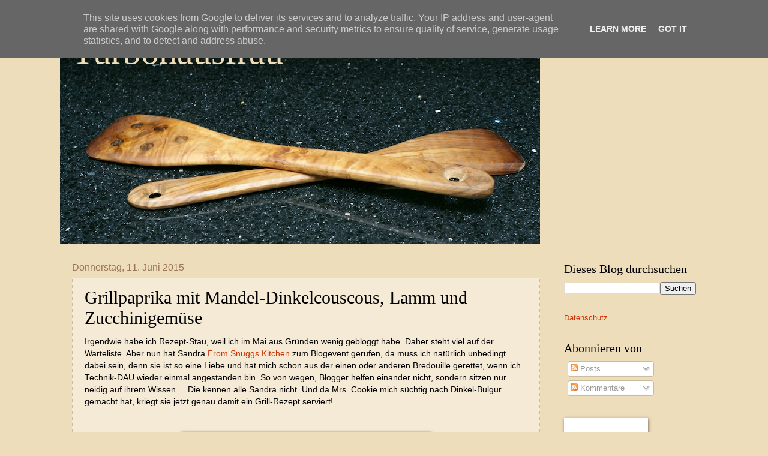

--- FILE ---
content_type: text/html; charset=UTF-8
request_url: https://www.turbohausfrau.at/2015/06/grillpaprika-mit-mandel-dinkelcouscous.html
body_size: 39187
content:
<!DOCTYPE html>
<html class='v2' dir='ltr' xmlns='http://www.w3.org/1999/xhtml' xmlns:b='http://www.google.com/2005/gml/b' xmlns:data='http://www.google.com/2005/gml/data' xmlns:expr='http://www.google.com/2005/gml/expr'>
<head>
<link href='https://www.blogger.com/static/v1/widgets/335934321-css_bundle_v2.css' rel='stylesheet' type='text/css'/>
<meta content='width=1100' name='viewport'/>
<meta content='text/html; charset=UTF-8' http-equiv='Content-Type'/>
<meta content='blogger' name='generator'/>
<link href='https://www.turbohausfrau.at/favicon.ico' rel='icon' type='image/x-icon'/>
<link href='https://www.turbohausfrau.at/2015/06/grillpaprika-mit-mandel-dinkelcouscous.html' rel='canonical'/>
<link rel="alternate" type="application/atom+xml" title="Turbohausfrau - Atom" href="https://www.turbohausfrau.at/feeds/posts/default" />
<link rel="alternate" type="application/rss+xml" title="Turbohausfrau - RSS" href="https://www.turbohausfrau.at/feeds/posts/default?alt=rss" />
<link rel="service.post" type="application/atom+xml" title="Turbohausfrau - Atom" href="https://www.blogger.com/feeds/8878354919077083612/posts/default" />

<link rel="alternate" type="application/atom+xml" title="Turbohausfrau - Atom" href="https://www.turbohausfrau.at/feeds/3058852818547064610/comments/default" />
<!--Can't find substitution for tag [blog.ieCssRetrofitLinks]-->
<link href='https://blogger.googleusercontent.com/img/b/R29vZ2xl/AVvXsEjLywtVoiDV-QSRT0XnCDjvjQyZPlQSSc5hdUjkhe5M9MuDnBTxO4TtfNJGNEivLj0-MvZSl85oZnj8B4lMoAQSXKR46j7jtHprla6A8xINFvfN0C6jjHvcayt7GaiiwTAGTohjpx4Vqmt-/s400/gefu%25CC%2588llte+Grillpaprika1.jpg' rel='image_src'/>
<meta content='https://www.turbohausfrau.at/2015/06/grillpaprika-mit-mandel-dinkelcouscous.html' property='og:url'/>
<meta content='Grillpaprika mit Mandel-Dinkelcouscous, Lamm und Zucchinigemüse' property='og:title'/>
<meta content='Turbohausfrau kocht Wiener Küche, schaut aber auch über die Landesgrenzen, geht essen und fährt sogar manchmal auf Urlaub.' property='og:description'/>
<meta content='https://blogger.googleusercontent.com/img/b/R29vZ2xl/AVvXsEjLywtVoiDV-QSRT0XnCDjvjQyZPlQSSc5hdUjkhe5M9MuDnBTxO4TtfNJGNEivLj0-MvZSl85oZnj8B4lMoAQSXKR46j7jtHprla6A8xINFvfN0C6jjHvcayt7GaiiwTAGTohjpx4Vqmt-/w1200-h630-p-k-no-nu/gefu%25CC%2588llte+Grillpaprika1.jpg' property='og:image'/>
<title>
Turbohausfrau: Grillpaprika mit Mandel-Dinkelcouscous, Lamm und Zucchinigemüse
</title>
<style id='page-skin-1' type='text/css'><!--
/*
-----------------------------------------------
Blogger Template Style
Name:     Watermark
Designer: Josh Peterson
URL:      www.noaesthetic.com
----------------------------------------------- */
/* Variable definitions
====================
<Variable name="keycolor" description="Main Color" type="color" default="#c0a154"/>
<Group description="Page Text" selector="body">
<Variable name="body.font" description="Font" type="font"
default="normal normal 14px Arial, Tahoma, Helvetica, FreeSans, sans-serif"/>
<Variable name="body.text.color" description="Text Color" type="color" default="#333333"/>
</Group>
<Group description="Backgrounds" selector=".main-inner">
<Variable name="body.background.color" description="Outer Background" type="color" default="#c0a154"/>
<Variable name="footer.background.color" description="Footer Background" type="color" default="transparent"/>
</Group>
<Group description="Links" selector=".main-inner">
<Variable name="link.color" description="Link Color" type="color" default="#cc3300"/>
<Variable name="link.visited.color" description="Visited Color" type="color" default="#993322"/>
<Variable name="link.hover.color" description="Hover Color" type="color" default="#ff3300"/>
</Group>
<Group description="Blog Title" selector=".header h1">
<Variable name="header.font" description="Title Font" type="font"
default="normal normal 60px Georgia, Utopia, 'Palatino Linotype', Palatino, serif"/>
<Variable name="header.text.color" description="Title Color" type="color" default="#ffffff" />
</Group>
<Group description="Blog Description" selector=".header .description">
<Variable name="description.text.color" description="Description Color" type="color"
default="#997755" />
</Group>
<Group description="Tabs Text" selector=".tabs-inner .widget li a">
<Variable name="tabs.font" description="Font" type="font"
default="normal normal 20px Georgia, Utopia, 'Palatino Linotype', Palatino, serif"/>
<Variable name="tabs.text.color" description="Text Color" type="color" default="#cc3300"/>
<Variable name="tabs.selected.text.color" description="Selected Color" type="color" default="#000000"/>
</Group>
<Group description="Tabs Background" selector=".tabs-outer .PageList">
<Variable name="tabs.background.color" description="Background Color" type="color" default="transparent"/>
<Variable name="tabs.separator.color" description="Separator Color" type="color" default="#eeddbb"/>
</Group>
<Group description="Date Header" selector="h2.date-header">
<Variable name="date.font" description="Font" type="font"
default="normal normal 16px Arial, Tahoma, Helvetica, FreeSans, sans-serif"/>
<Variable name="date.text.color" description="Text Color" type="color" default="#997755"/>
</Group>
<Group description="Post" selector="h3.post-title, .comments h4">
<Variable name="post.title.font" description="Title Font" type="font"
default="normal normal 30px Georgia, Utopia, 'Palatino Linotype', Palatino, serif"/>
<Variable name="post.background.color" description="Background Color" type="color" default="transparent"/>
<Variable name="post.border.color" description="Border Color" type="color" default="#ccbb99" />
</Group>
<Group description="Post Footer" selector=".post-footer">
<Variable name="post.footer.text.color" description="Text Color" type="color" default="#997755"/>
</Group>
<Group description="Gadgets" selector="h2">
<Variable name="widget.title.font" description="Title Font" type="font"
default="normal normal 20px Georgia, Utopia, 'Palatino Linotype', Palatino, serif"/>
<Variable name="widget.title.text.color" description="Title Color" type="color" default="#000000"/>
<Variable name="widget.alternate.text.color" description="Alternate Color" type="color" default="#777777"/>
</Group>
<Group description="Footer" selector=".footer-inner">
<Variable name="footer.text.color" description="Text Color" type="color" default="#000000"/>
<Variable name="footer.widget.title.text.color" description="Gadget Title Color" type="color" default="#000000"/>
</Group>
<Group description="Footer Links" selector=".footer-inner">
<Variable name="footer.link.color" description="Link Color" type="color" default="#cc3300"/>
<Variable name="footer.link.visited.color" description="Visited Color" type="color" default="#993322"/>
<Variable name="footer.link.hover.color" description="Hover Color" type="color" default="#ff3300"/>
</Group>
<Variable name="body.background" description="Body Background" type="background"
color="#eeddbb" default="$(color) url(//www.blogblog.com/1kt/watermark/body_background_birds.png) repeat scroll top left"/>
<Variable name="body.background.overlay" description="Overlay Background" type="background" color="#eeddbb"
default="transparent url(//www.blogblog.com/1kt/watermark/body_overlay_birds.png) no-repeat scroll top right"/>
<Variable name="body.background.overlay.height" description="Overlay Background Height" type="length" default="121px"/>
<Variable name="tabs.background.inner" description="Tabs Background Inner" type="url" default="none"/>
<Variable name="tabs.background.outer" description="Tabs Background Outer" type="url" default="none"/>
<Variable name="tabs.border.size" description="Tabs Border Size" type="length" default="0"/>
<Variable name="tabs.shadow.spread" description="Tabs Shadow Spread" type="length" default="0"/>
<Variable name="main.padding.top" description="Main Padding Top" type="length" default="30px"/>
<Variable name="main.cap.height" description="Main Cap Height" type="length" default="0"/>
<Variable name="main.cap.image" description="Main Cap Image" type="url" default="none"/>
<Variable name="main.cap.overlay" description="Main Cap Overlay" type="url" default="none"/>
<Variable name="main.background" description="Main Background" type="background"
default="transparent none no-repeat scroll top left"/>
<Variable name="post.background.url" description="Post Background URL" type="url"
default="url(//www.blogblog.com/1kt/watermark/post_background_birds.png)"/>
<Variable name="post.border.size" description="Post Border Size" type="length" default="1px"/>
<Variable name="post.border.style" description="Post Border Style" type="string" default="dotted"/>
<Variable name="post.shadow.spread" description="Post Shadow Spread" type="length" default="0"/>
<Variable name="footer.background" description="Footer Background" type="background"
color="#c0a154" default="$(color) url(//www.blogblog.com/1kt/watermark/body_background_navigator.png) repeat scroll top left"/>
<Variable name="mobile.background.overlay" description="Mobile Background Overlay" type="string"
default="transparent none repeat scroll top left"/>
<Variable name="startSide" description="Side where text starts in blog language" type="automatic" default="left"/>
<Variable name="endSide" description="Side where text ends in blog language" type="automatic" default="right"/>
*/
/* Use this with templates/1ktemplate-*.html */
/* Content
----------------------------------------------- */
body {
font: normal normal 14px Arial, Tahoma, Helvetica, FreeSans, sans-serif;
color: #000000;
background: #eeddbb none no-repeat scroll center center;
}
html body .content-outer {
min-width: 0;
max-width: 100%;
width: 100%;
}
.content-outer {
font-size: 92%;
}
a:link {
text-decoration:none;
color: #cc3300;
}
a:visited {
text-decoration:none;
color: #993322;
}
a:hover {
text-decoration:underline;
color: #ff3300;
}
.body-fauxcolumns .cap-top {
margin-top: 30px;
background: #eeddbb none no-repeat scroll center center;
height: 121px;
}
.content-inner {
padding: 0;
}
/* Header
----------------------------------------------- */
.header-inner .Header .titlewrapper,
.header-inner .Header .descriptionwrapper {
padding-left: 20px;
padding-right: 20px;
}
.Header h1 {
font: normal normal 60px Georgia, Utopia, 'Palatino Linotype', Palatino, serif;
color: #eeddbb;
text-shadow: 2px 2px rgba(0, 0, 0, .1);
}
.Header h1 a {
color: #eeddbb;
}
.Header .description {
font-size: 140%;
color: rgba(0, 0, 0, 0);
}
/* Tabs
----------------------------------------------- */
.tabs-inner .section {
margin: 0 20px;
}
.tabs-inner .PageList, .tabs-inner .LinkList, .tabs-inner .Labels {
margin-left: -11px;
margin-right: -11px;
background-color: transparent;
border-top: 0 solid #ffffff;
border-bottom: 0 solid #ffffff;
-moz-box-shadow: 0 0 0 rgba(0, 0, 0, .3);
-webkit-box-shadow: 0 0 0 rgba(0, 0, 0, .3);
-goog-ms-box-shadow: 0 0 0 rgba(0, 0, 0, .3);
box-shadow: 0 0 0 rgba(0, 0, 0, .3);
}
.tabs-inner .PageList .widget-content,
.tabs-inner .LinkList .widget-content,
.tabs-inner .Labels .widget-content {
margin: -3px -11px;
background: transparent none  no-repeat scroll right;
}
.tabs-inner .widget ul {
padding: 2px 25px;
max-height: 34px;
background: transparent none no-repeat scroll left;
}
.tabs-inner .widget li {
border: none;
}
.tabs-inner .widget li a {
display: inline-block;
padding: .25em 1em;
font: normal normal 20px Arial, Tahoma, Helvetica, FreeSans, sans-serif;
color: #cc3300;
border-right: 1px solid #eeddbb;
}
.tabs-inner .widget li:first-child a {
border-left: 1px solid #eeddbb;
}
.tabs-inner .widget li.selected a, .tabs-inner .widget li a:hover {
color: #000000;
}
/* Headings
----------------------------------------------- */
h2 {
font: normal normal 20px Georgia, Utopia, 'Palatino Linotype', Palatino, serif;
color: #000000;
margin: 0 0 .5em;
}
h2.date-header {
font: normal normal 16px Arial, Tahoma, Helvetica, FreeSans, sans-serif;
color: #997755;
}
/* Main
----------------------------------------------- */
.main-inner .column-center-inner,
.main-inner .column-left-inner,
.main-inner .column-right-inner {
padding: 0 5px;
}
.main-outer {
margin-top: 0;
background: transparent none no-repeat scroll top left;
}
.main-inner {
padding-top: 30px;
}
.main-cap-top {
position: relative;
}
.main-cap-top .cap-right {
position: absolute;
height: 0;
width: 100%;
bottom: 0;
background: transparent none repeat-x scroll bottom center;
}
.main-cap-top .cap-left {
position: absolute;
height: 245px;
width: 280px;
right: 0;
bottom: 0;
background: transparent none no-repeat scroll bottom left;
}
/* Posts
----------------------------------------------- */
.post-outer {
padding: 15px 20px;
margin: 0 0 25px;
background: #eeddbb url(//www.blogblog.com/1kt/watermark/post_background_birds.png) repeat scroll top left;
_background-image: none;
border: dotted 1px #ccbb99;
-moz-box-shadow: 0 0 0 rgba(0, 0, 0, .1);
-webkit-box-shadow: 0 0 0 rgba(0, 0, 0, .1);
-goog-ms-box-shadow: 0 0 0 rgba(0, 0, 0, .1);
box-shadow: 0 0 0 rgba(0, 0, 0, .1);
}
h3.post-title {
font: normal normal 30px Georgia, Utopia, 'Palatino Linotype', Palatino, serif;
margin: 0;
}
.comments h4 {
font: normal normal 30px Georgia, Utopia, 'Palatino Linotype', Palatino, serif;
margin: 1em 0 0;
}
.post-body {
font-size: 105%;
line-height: 1.5;
position: relative;
}
.post-header {
margin: 0 0 1em;
color: #000000;
}
.post-footer {
margin: 10px 0 0;
padding: 10px 0 0;
color: #000000;
border-top: dashed 1px #777777;
}
#blog-pager {
font-size: 140%
}
#comments .comment-author {
padding-top: 1.5em;
border-top: dashed 1px #777777;
background-position: 0 1.5em;
}
#comments .comment-author:first-child {
padding-top: 0;
border-top: none;
}
.avatar-image-container {
margin: .2em 0 0;
}
/* Comments
----------------------------------------------- */
.comments .comments-content .icon.blog-author {
background-repeat: no-repeat;
background-image: url([data-uri]);
}
.comments .comments-content .loadmore a {
border-top: 1px solid #777777;
border-bottom: 1px solid #777777;
}
.comments .continue {
border-top: 2px solid #777777;
}
/* Widgets
----------------------------------------------- */
.widget ul, .widget #ArchiveList ul.flat {
padding: 0;
list-style: none;
}
.widget ul li, .widget #ArchiveList ul.flat li {
padding: .35em 0;
text-indent: 0;
border-top: dashed 1px #777777;
}
.widget ul li:first-child, .widget #ArchiveList ul.flat li:first-child {
border-top: none;
}
.widget .post-body ul {
list-style: disc;
}
.widget .post-body ul li {
border: none;
}
.widget .zippy {
color: #777777;
}
.post-body img, .post-body .tr-caption-container, .Profile img, .Image img,
.BlogList .item-thumbnail img {
padding: 5px;
background: #fff;
-moz-box-shadow: 1px 1px 5px rgba(0, 0, 0, .5);
-webkit-box-shadow: 1px 1px 5px rgba(0, 0, 0, .5);
-goog-ms-box-shadow: 1px 1px 5px rgba(0, 0, 0, .5);
box-shadow: 1px 1px 5px rgba(0, 0, 0, .5);
}
.post-body img, .post-body .tr-caption-container {
padding: 8px;
}
.post-body .tr-caption-container {
color: #333333;
}
.post-body .tr-caption-container img {
padding: 0;
background: transparent;
border: none;
-moz-box-shadow: 0 0 0 rgba(0, 0, 0, .1);
-webkit-box-shadow: 0 0 0 rgba(0, 0, 0, .1);
-goog-ms-box-shadow: 0 0 0 rgba(0, 0, 0, .1);
box-shadow: 0 0 0 rgba(0, 0, 0, .1);
}
/* Footer
----------------------------------------------- */
.footer-outer {
color:#000000;
background: #c0a154 url(//www.blogblog.com/1kt/watermark/body_background_navigator.png) repeat scroll top left;
}
.footer-outer a {
color: #ff7755;
}
.footer-outer a:visited {
color: #dd5533;
}
.footer-outer a:hover {
color: #ff9977;
}
.footer-outer .widget h2 {
color: #000000;
}
/* Mobile
----------------------------------------------- */
body.mobile  {
background-size: 100% auto;
}
.mobile .body-fauxcolumn-outer {
background: transparent none repeat scroll top left;
}
html .mobile .mobile-date-outer {
border-bottom: none;
background: #eeddbb url(//www.blogblog.com/1kt/watermark/post_background_birds.png) repeat scroll top left;
_background-image: none;
margin-bottom: 10px;
}
.mobile .main-inner .date-outer {
padding: 0;
}
.mobile .main-inner .date-header {
margin: 10px;
}
.mobile .main-cap-top {
z-index: -1;
}
.mobile .content-outer {
font-size: 100%;
}
.mobile .post-outer {
padding: 10px;
}
.mobile .main-cap-top .cap-left {
background: transparent none no-repeat scroll bottom left;
}
.mobile .body-fauxcolumns .cap-top {
margin: 0;
}
.mobile-link-button {
background: #eeddbb url(//www.blogblog.com/1kt/watermark/post_background_birds.png) repeat scroll top left;
}
.mobile-link-button a:link, .mobile-link-button a:visited {
color: #cc3300;
}
.mobile-index-date .date-header {
color: #997755;
}
.mobile-index-contents {
color: #000000;
}
.mobile .tabs-inner .section {
margin: 0;
}
.mobile .tabs-inner .PageList {
margin-left: 0;
margin-right: 0;
}
.mobile .tabs-inner .PageList .widget-content {
margin: 0;
color: #000000;
background: #eeddbb url(//www.blogblog.com/1kt/watermark/post_background_birds.png) repeat scroll top left;
}
.mobile .tabs-inner .PageList .widget-content .pagelist-arrow {
border-left: 1px solid #eeddbb;
}
.comment-thread ol{
counter-reset: i;
}
.comment-thread ol ol {
counter-reset: ii;
}
.comment-header:before {
content: counter(i,decimal)".";
font-weight: bold;
color: #ad3a2b;
counter-increment: i;
float: left;
padding-right: 3px;
}

--></style>
<style id='template-skin-1' type='text/css'><!--
body {
min-width: 1080px;
}
.content-outer, .content-fauxcolumn-outer, .region-inner {
min-width: 1080px;
max-width: 1080px;
_width: 1080px;
}
.main-inner .columns {
padding-left: 0px;
padding-right: 260px;
}
.main-inner .fauxcolumn-center-outer {
left: 0px;
right: 260px;
/* IE6 does not respect left and right together */
_width: expression(this.parentNode.offsetWidth -
parseInt("0px") -
parseInt("260px") + 'px');
}
.main-inner .fauxcolumn-left-outer {
width: 0px;
}
.main-inner .fauxcolumn-right-outer {
width: 260px;
}
.main-inner .column-left-outer {
width: 0px;
right: 100%;
margin-left: -0px;
}
.main-inner .column-right-outer {
width: 260px;
margin-right: -260px;
}
#layout {
min-width: 0;
}
#layout .content-outer {
min-width: 0;
width: 800px;
}
#layout .region-inner {
min-width: 0;
width: auto;
}
--></style>
<script type='text/javascript'>
        (function(i,s,o,g,r,a,m){i['GoogleAnalyticsObject']=r;i[r]=i[r]||function(){
        (i[r].q=i[r].q||[]).push(arguments)},i[r].l=1*new Date();a=s.createElement(o),
        m=s.getElementsByTagName(o)[0];a.async=1;a.src=g;m.parentNode.insertBefore(a,m)
        })(window,document,'script','https://www.google-analytics.com/analytics.js','ga');
        ga('create', 'UA-46039355-1', 'auto', 'blogger');
        ga('blogger.send', 'pageview');
      </script>
<script type='text/javascript'>

  var _gaq = _gaq || [];
  _gaq.push(['_setAccount', 'UA-46039355-1']);
  _gaq.push(['_trackPageview']);

  (function() {
    var ga = document.createElement('script'); ga.type = 'text/javascript'; ga.async = true;
    ga.src = ('https:' == document.location.protocol ? 'https://ssl' : 'http://www') + '.google-analytics.com/ga.js';
    var s = document.getElementsByTagName('script')[0]; s.parentNode.insertBefore(ga, s);
  })();

</script>
<link href='https://www.blogger.com/dyn-css/authorization.css?targetBlogID=8878354919077083612&amp;zx=665b7d5f-acd2-4ed1-908e-42b0ab1a61be' media='none' onload='if(media!=&#39;all&#39;)media=&#39;all&#39;' rel='stylesheet'/><noscript><link href='https://www.blogger.com/dyn-css/authorization.css?targetBlogID=8878354919077083612&amp;zx=665b7d5f-acd2-4ed1-908e-42b0ab1a61be' rel='stylesheet'/></noscript>
<meta name='google-adsense-platform-account' content='ca-host-pub-1556223355139109'/>
<meta name='google-adsense-platform-domain' content='blogspot.com'/>

<script type="text/javascript" language="javascript">
  // Supply ads personalization default for EEA readers
  // See https://www.blogger.com/go/adspersonalization
  adsbygoogle = window.adsbygoogle || [];
  if (typeof adsbygoogle.requestNonPersonalizedAds === 'undefined') {
    adsbygoogle.requestNonPersonalizedAds = 1;
  }
</script>


</head>
<body class='loading'>
<div class='navbar section' id='navbar'><div class='widget Navbar' data-version='1' id='Navbar1'><script type="text/javascript">
    function setAttributeOnload(object, attribute, val) {
      if(window.addEventListener) {
        window.addEventListener('load',
          function(){ object[attribute] = val; }, false);
      } else {
        window.attachEvent('onload', function(){ object[attribute] = val; });
      }
    }
  </script>
<div id="navbar-iframe-container"></div>
<script type="text/javascript" src="https://apis.google.com/js/platform.js"></script>
<script type="text/javascript">
      gapi.load("gapi.iframes:gapi.iframes.style.bubble", function() {
        if (gapi.iframes && gapi.iframes.getContext) {
          gapi.iframes.getContext().openChild({
              url: 'https://www.blogger.com/navbar/8878354919077083612?po\x3d3058852818547064610\x26origin\x3dhttps://www.turbohausfrau.at',
              where: document.getElementById("navbar-iframe-container"),
              id: "navbar-iframe"
          });
        }
      });
    </script><script type="text/javascript">
(function() {
var script = document.createElement('script');
script.type = 'text/javascript';
script.src = '//pagead2.googlesyndication.com/pagead/js/google_top_exp.js';
var head = document.getElementsByTagName('head')[0];
if (head) {
head.appendChild(script);
}})();
</script>
</div></div>
<div class='body-fauxcolumns'>
<div class='fauxcolumn-outer body-fauxcolumn-outer'>
<div class='cap-top'>
<div class='cap-left'></div>
<div class='cap-right'></div>
</div>
<div class='fauxborder-left'>
<div class='fauxborder-right'></div>
<div class='fauxcolumn-inner'>
</div>
</div>
<div class='cap-bottom'>
<div class='cap-left'></div>
<div class='cap-right'></div>
</div>
</div>
</div>
<div class='content'>
<div class='content-fauxcolumns'>
<div class='fauxcolumn-outer content-fauxcolumn-outer'>
<div class='cap-top'>
<div class='cap-left'></div>
<div class='cap-right'></div>
</div>
<div class='fauxborder-left'>
<div class='fauxborder-right'></div>
<div class='fauxcolumn-inner'>
</div>
</div>
<div class='cap-bottom'>
<div class='cap-left'></div>
<div class='cap-right'></div>
</div>
</div>
</div>
<div class='content-outer'>
<div class='content-cap-top cap-top'>
<div class='cap-left'></div>
<div class='cap-right'></div>
</div>
<div class='fauxborder-left content-fauxborder-left'>
<div class='fauxborder-right content-fauxborder-right'></div>
<div class='content-inner'>
<header>
<div class='header-outer'>
<div class='header-cap-top cap-top'>
<div class='cap-left'></div>
<div class='cap-right'></div>
</div>
<div class='fauxborder-left header-fauxborder-left'>
<div class='fauxborder-right header-fauxborder-right'></div>
<div class='region-inner header-inner'>
<div class='header section' id='header'><div class='widget Header' data-version='1' id='Header1'>
<div id='header-inner' style='background-image: url("https://blogger.googleusercontent.com/img/b/R29vZ2xl/AVvXsEiDeIjiwyloQvcWHImfFd0j7wyyufzH8eb3R_P2OBSsis9vqp5UI3-Pqm2WSocQP-RltsXNBjc5JvcGhG1rYODuFJjLc_dSyAyTvklbxBwF8ftc1mjpTta98qvyjjJCWOjly_3Vs1lAoj2f/s1600/titelbild+%25282%2529.jpg"); background-position: left; width: 800px; min-height: 377px; _height: 377px; background-repeat: no-repeat; '>
<div class='titlewrapper' style='background: transparent'>
<h1 class='title' style='background: transparent; border-width: 0px'>
<a href='https://www.turbohausfrau.at/'>
Turbohausfrau
</a>
</h1>
</div>
<div class='descriptionwrapper'>
<p class='description'>
<span>
</span>
</p>
</div>
</div>
</div></div>
</div>
</div>
<div class='header-cap-bottom cap-bottom'>
<div class='cap-left'></div>
<div class='cap-right'></div>
</div>
</div>
</header>
<div class='tabs-outer'>
<div class='tabs-cap-top cap-top'>
<div class='cap-left'></div>
<div class='cap-right'></div>
</div>
<div class='fauxborder-left tabs-fauxborder-left'>
<div class='fauxborder-right tabs-fauxborder-right'></div>
<div class='region-inner tabs-inner'>
<div class='tabs no-items section' id='crosscol'></div>
<div class='tabs no-items section' id='crosscol-overflow'></div>
</div>
</div>
<div class='tabs-cap-bottom cap-bottom'>
<div class='cap-left'></div>
<div class='cap-right'></div>
</div>
</div>
<div class='main-outer'>
<div class='main-cap-top cap-top'>
<div class='cap-left'></div>
<div class='cap-right'></div>
</div>
<div class='fauxborder-left main-fauxborder-left'>
<div class='fauxborder-right main-fauxborder-right'></div>
<div class='region-inner main-inner'>
<div class='columns fauxcolumns'>
<div class='fauxcolumn-outer fauxcolumn-center-outer'>
<div class='cap-top'>
<div class='cap-left'></div>
<div class='cap-right'></div>
</div>
<div class='fauxborder-left'>
<div class='fauxborder-right'></div>
<div class='fauxcolumn-inner'>
</div>
</div>
<div class='cap-bottom'>
<div class='cap-left'></div>
<div class='cap-right'></div>
</div>
</div>
<div class='fauxcolumn-outer fauxcolumn-left-outer'>
<div class='cap-top'>
<div class='cap-left'></div>
<div class='cap-right'></div>
</div>
<div class='fauxborder-left'>
<div class='fauxborder-right'></div>
<div class='fauxcolumn-inner'>
</div>
</div>
<div class='cap-bottom'>
<div class='cap-left'></div>
<div class='cap-right'></div>
</div>
</div>
<div class='fauxcolumn-outer fauxcolumn-right-outer'>
<div class='cap-top'>
<div class='cap-left'></div>
<div class='cap-right'></div>
</div>
<div class='fauxborder-left'>
<div class='fauxborder-right'></div>
<div class='fauxcolumn-inner'>
</div>
</div>
<div class='cap-bottom'>
<div class='cap-left'></div>
<div class='cap-right'></div>
</div>
</div>
<!-- corrects IE6 width calculation -->
<div class='columns-inner'>
<div class='column-center-outer'>
<div class='column-center-inner'>
<div class='main section' id='main'><div class='widget Blog' data-version='1' id='Blog1'>
<div class='blog-posts hfeed'>
<!--Can't find substitution for tag [defaultAdStart]-->

                                        <div class="date-outer">
                                      
<h2 class='date-header'>
<span>
Donnerstag, 11. Juni 2015
</span>
</h2>

                                        <div class="date-posts">
                                      
<div class='post-outer'>
<div class='post hentry' itemprop='blogPost' itemscope='itemscope' itemtype='http://schema.org/BlogPosting'>
<meta content='https://blogger.googleusercontent.com/img/b/R29vZ2xl/AVvXsEjLywtVoiDV-QSRT0XnCDjvjQyZPlQSSc5hdUjkhe5M9MuDnBTxO4TtfNJGNEivLj0-MvZSl85oZnj8B4lMoAQSXKR46j7jtHprla6A8xINFvfN0C6jjHvcayt7GaiiwTAGTohjpx4Vqmt-/s400/gefu%25CC%2588llte+Grillpaprika1.jpg' itemprop='image_url'/>
<meta content='8878354919077083612' itemprop='blogId'/>
<meta content='3058852818547064610' itemprop='postId'/>
<a name='3058852818547064610'></a>
<h3 class='post-title entry-title' itemprop='name'>
Grillpaprika mit Mandel-Dinkelcouscous, Lamm und Zucchinigemüse
</h3>
<div class='post-header'>
<div class='post-header-line-1'></div>
</div>
<div class='post-body entry-content' id='post-body-3058852818547064610' itemprop='description articleBody'>
Irgendwie habe ich Rezept-Stau, weil ich im Mai aus Gründen wenig gebloggt habe. Daher steht viel auf der Warteliste. Aber nun hat Sandra <a href="http://www.from-snuggs-kitchen.com/">From Snuggs Kitchen</a> zum Blogevent gerufen, da muss ich natürlich unbedingt dabei sein, denn sie ist so eine Liebe und hat mich schon aus der einen oder anderen Bredouille gerettet, wenn ich Technik-DAU wieder einmal angestanden bin. So von wegen, Blogger helfen einander nicht, sondern sitzen nur neidig auf ihrem Wissen ... Die kennen alle Sandra nicht. Und da Mrs. Cookie mich süchtig nach Dinkel-Bulgur gemacht hat, kriegt sie jetzt genau damit ein Grill-Rezept serviert!<br />
<br />
<br />
<div class="separator" style="clear: both; text-align: center;">
<a href="https://blogger.googleusercontent.com/img/b/R29vZ2xl/AVvXsEjLywtVoiDV-QSRT0XnCDjvjQyZPlQSSc5hdUjkhe5M9MuDnBTxO4TtfNJGNEivLj0-MvZSl85oZnj8B4lMoAQSXKR46j7jtHprla6A8xINFvfN0C6jjHvcayt7GaiiwTAGTohjpx4Vqmt-/s1600/gefu%25CC%2588llte+Grillpaprika1.jpg" imageanchor="1" style="margin-left: 1em; margin-right: 1em;"><img border="0" height="300" src="https://blogger.googleusercontent.com/img/b/R29vZ2xl/AVvXsEjLywtVoiDV-QSRT0XnCDjvjQyZPlQSSc5hdUjkhe5M9MuDnBTxO4TtfNJGNEivLj0-MvZSl85oZnj8B4lMoAQSXKR46j7jtHprla6A8xINFvfN0C6jjHvcayt7GaiiwTAGTohjpx4Vqmt-/s400/gefu%25CC%2588llte+Grillpaprika1.jpg" width="400" /></a></div>
<br />
<b>Für 3 Paprika (perfekte Menge für 2 Menschen):</b><br />
1 Tasse Dinkel-Bulgur<br />
2 Tassen Gemüsefond<br />
2 TL Ras El Hanout <br />
1 Hand voll Mandeln, geschält und grob gehackt, dann geröstet<br />
3 Spitzpaprika<br />
1 Hand voll Olivenkraut (ersatzweise ein anderes Kraut mit Urlaubsgeschmack), grob gehackt<br />
<br />
<b>Für das Gemüse:&nbsp;</b><br />
1 mittelgroßen Zucchino <br />
2 Frühlingszwiebel<br />
1 Knoblauchzehe, feinst gehackt <br />
Olivenöl <br />
Salz<br />
schwarzer Pfeffer<br />
<br />
<b>Für das Fleisch:</b><br />
je nach Größe und Dicke pro Person ca. 2 Lammkotelettes<br />
Salz<br />
grober schwarzer Pfeffer <br />
<br />
<br />
Grill vorheizen. Währenddessen den Gemüsefond zum Kochen bringen. Ras El Hanout und Bulgur einstreuen, einmal aufkochen lassen, von der Flamme ziehen und zugedeckt 20 min. ziehen lassen.<br />
<br />
Backrohr auf 80 Grad vorheizen. Teller gleich mit reinstellen und vorwärmen.<br />
<br />
Die Paprika rundherum direkt grillen, bis sie schwarze Flecken haben. Dabei Vorsicht: Wenn sie ganz und gar durch sind, kann man sie nachher schwer schälen, ohne sie zu zerreißen, daher so heiß wie möglich grillen, damit die Haut sich löst, das Fruchtfleisch aber nicht gar ist.<br />
<br />
Während die Paprika grillen, kann man das Gemüse zubereiten: Die beiden Frühlingszwiebel waschen und putzen. Weiß und Grün getrennt 
schneiden - das Weiße in kleine Würfelchen, das Grüne in feine Ringe. 
Zucchino waschen und in kleine Würferln schneiden. Das Weiße in Olivenöl
 andünsten, Knofel mit anschwitzen, Zucchiniwürfel dazugeben und ein 
paar Minuten braten. Ganz zum Schluss das Grün der Frühlingszwiebel 
unterheben,&nbsp; das Gemüse salzen und pfeffern. Ab damit ins Backrohr zum Warmhalten. <br />
<br />
Die gegrillten Paprika kurz in eine gut schließende Plastikdose legen. 5-7 min. reichen aus, damit sich die Haut gut ablösen lässt, was man dann auch gleich machen sollte und zwar so, dass der Paprika dabei ganz bleibt.<br />
Während dieser Wartezeit kann man die Lammkotelettes auf den Grill legen und auf jeder Seite je nach Dicke ca. 3 min. grillen. Ich mache das mit Thermometer, weil ich mir nie sicher bin, ob mein Drucktest so zuverlässig ist. 59 Grad Kerntemperatur sind für Lamm perfekt. Dann ab mit den Kotelettes ins vorgeheizte Rohr zum Ruhen lassen.<br />
<br />
Mandeln vorsichtig in den Bulgur einrühren. Dabei nicht zu heftig rühren, damit man keinen Getreidebrei fabriziert. Mit Salz abschmecken. Nun ritzt man den geschälten Paprika an einer Seite auf und füllt den Bulgur ein. Mit dem Olivenkraut bestreuen. <br />
<br />
&nbsp;Auf Teller anrichten und servieren.<br />
<br />
<div class="separator" style="clear: both; text-align: center;">
<a href="https://blogger.googleusercontent.com/img/b/R29vZ2xl/AVvXsEjWeZ827fI7HKr5bSmAZhmuQbm6jzbrSB9LXHpDj5AwxHpyHSVlqADDX5EO4OJcz0uj3uWAA6PwHLBNQnKNbiE4Kf6OUgbAL4nWpDgofXBv2l-ZAEssq3mxQzGu_9qnE8L3TqDp7w0FLx2M/s1600/gefu%25CC%2588llte+Grillpaprika2.jpg" imageanchor="1" style="margin-left: 1em; margin-right: 1em;"><img border="0" height="300" src="https://blogger.googleusercontent.com/img/b/R29vZ2xl/AVvXsEjWeZ827fI7HKr5bSmAZhmuQbm6jzbrSB9LXHpDj5AwxHpyHSVlqADDX5EO4OJcz0uj3uWAA6PwHLBNQnKNbiE4Kf6OUgbAL4nWpDgofXBv2l-ZAEssq3mxQzGu_9qnE8L3TqDp7w0FLx2M/s400/gefu%25CC%2588llte+Grillpaprika2.jpg" width="400" /></a></div>
<br />
Das ist ein Essen, das wirklich sehr rasch zubereitet ist. Es ist aber zweifellos von Vorteil, wenn man zu zweit ist. Der Turbohausmann hat alles gemacht, was am Grill zu machen war, ich habe in der Küche den Rest fabriziert. Wenn man jeden Arbeitsschritt allein machen will, dann sollte man wirklich alles vorbereiten, denn sonst kommt man ins Schleudern. Man kann allerdings alles im Backrohr warm halten.<br />
<br />
Das Rezept stammt wie fast immer nicht so wirklich von mir. Irgendwann einmal hatte ich im Fernsehen neben der Hausarbeit eine Kochsendung laufen und <a href="http://www.landhaus-bacher.at/home/index.php?page=lisl-wagner-bacher">Lisl Wagner-Bacher</a> machte mit Couscous gefüllte Paprika. Mit meinem löchrigen Hirn hab ich natürlich so ziemlich alles vergessen, was sie da genau gemacht hat, aber ich möchte trotzdem drauf hinweisen, dass die ursprüngliche Idee von ihr stammt. Genau gemerkt habe ich mir die Kerntemperatur vom Lamm und die war wirklich perfekt.<br />
<br />
<br />
<a href="http://www.kochtopf.me/blog-event-cix-bbq-time" title="Blog-Event CIX - it&#39;s BBQ-time! (Einsendeschluss 15. Juni 2015)"><img alt="Blog-Event CIX - it&#39;s BBQ-time! (Einsendeschluss 15. Juni 2015)" height="89" src="https://c1.staticflickr.com/9/8785/17745228408_4c1ea183e9.jpg" width="400" /></a><br />
<br />
Und nun schicke ich das Rezept zu <a href="http://www.from-snuggs-kitchen.com/">Sandras Event</a>, das sie bei der lieben <a href="http://www.kochtopf.me/blog-event-cix-bbq-time">Zorra</a> ausgerichtet hat. Danke, ihr zwei! Da bei uns oft gegrillt wird, freue ich mich schon sehr auf die vielen Rezepte, die da zusammenkommen werden.
<div style='clear: both;'></div>
</div>
<div class='post-footer'>
<div class='post-footer-line post-footer-line-1'>
<span class='post-author vcard'>
Eingestellt von
<span class='fn' itemprop='author' itemscope='itemscope' itemtype='http://schema.org/Person'>
<meta content='https://www.blogger.com/profile/01320525932810640863' itemprop='url'/>
<a class='g-profile' href='https://www.blogger.com/profile/01320525932810640863' rel='author' title='author profile'>
<span itemprop='name'>
Susi L.
</span>
</a>
</span>
</span>
<span class='post-timestamp'>
um
<meta content='https://www.turbohausfrau.at/2015/06/grillpaprika-mit-mandel-dinkelcouscous.html' itemprop='url'/>
<a class='timestamp-link' href='https://www.turbohausfrau.at/2015/06/grillpaprika-mit-mandel-dinkelcouscous.html' rel='bookmark' title='permanent link'>
<abbr class='published' itemprop='datePublished' title='2015-06-11T08:00:00+02:00'>
08:00
</abbr>
</a>
</span>
<span class='post-comment-link'>
</span>
<span class='post-icons'>
<span class='item-action'>
<a href='https://www.blogger.com/email-post/8878354919077083612/3058852818547064610' title='Post per E-Mail senden'>
<img alt="" class="icon-action" height="13" src="//img1.blogblog.com/img/icon18_email.gif" width="18">
</a>
</span>
<span class='item-control blog-admin pid-1140922447'>
<a href='https://www.blogger.com/post-edit.g?blogID=8878354919077083612&postID=3058852818547064610&from=pencil' title='Post bearbeiten'>
<img alt="" class="icon-action" height="18" src="//img2.blogblog.com/img/icon18_edit_allbkg.gif" width="18">
</a>
</span>
</span>
<div class='post-share-buttons goog-inline-block'>
<a class='goog-inline-block share-button sb-email' href='https://www.blogger.com/share-post.g?blogID=8878354919077083612&postID=3058852818547064610&target=email' target='_blank' title='Diesen Post per E-Mail versenden'>
<span class='share-button-link-text'>
Diesen Post per E-Mail versenden
</span>
</a>
<a class='goog-inline-block share-button sb-blog' href='https://www.blogger.com/share-post.g?blogID=8878354919077083612&postID=3058852818547064610&target=blog' onclick='window.open(this.href, "_blank", "height=270,width=475"); return false;' target='_blank' title='BlogThis!'>
<span class='share-button-link-text'>
BlogThis!
</span>
</a>
<a class='goog-inline-block share-button sb-twitter' href='https://www.blogger.com/share-post.g?blogID=8878354919077083612&postID=3058852818547064610&target=twitter' target='_blank' title='Auf X teilen'>
<span class='share-button-link-text'>
Auf X teilen
</span>
</a>
<a class='goog-inline-block share-button sb-facebook' href='https://www.blogger.com/share-post.g?blogID=8878354919077083612&postID=3058852818547064610&target=facebook' onclick='window.open(this.href, "_blank", "height=430,width=640"); return false;' target='_blank' title='In Facebook freigeben'>
<span class='share-button-link-text'>
In Facebook freigeben
</span>
</a>
</div>
</div>
<div class='post-footer-line post-footer-line-2'>
<span class='post-labels'>
Labels:
<a href='https://www.turbohausfrau.at/search/label/Couscous' rel='tag'>
Couscous
</a>

                                              ,
                                            
<a href='https://www.turbohausfrau.at/search/label/grillen' rel='tag'>
grillen
</a>

                                              ,
                                            
<a href='https://www.turbohausfrau.at/search/label/Paprika' rel='tag'>
Paprika
</a>
</span>
</div>
<div class='post-footer-line post-footer-line-3'></div>
</div>
</div>
<div class='comments' id='comments'>
<a name='comments'></a>
<h4>
20 Kommentare
                                    :
                                  </h4>
<div class='comments-content'>
<script async='async' src='' type='text/javascript'></script>
<script type='text/javascript'>
                                  (function() {
                                    var items = null;
                                    var msgs = null;
                                    var config = {};
                                    // <![CDATA[
                                    var cursor = null;
                                    if (items && items.length > 0) {
                                      cursor = parseInt(items[items.length - 1].timestamp) + 1;
                                    }
                                    var bodyFromEntry = function(entry) {
                                      if (entry.gd$extendedProperty) {
                                        for (var k in entry.gd$extendedProperty) {
                                          if (entry.gd$extendedProperty[k].name == 'blogger.contentRemoved') {
                                            return '<span class="deleted-comment">' + entry.content.$t + '</span>';
                                          }
                                        }
                                      }
                                      return entry.content.$t;
                                    }
                                    var parse = function(data) {
                                      cursor = null;
                                      var comments = [];
                                      if (data && data.feed && data.feed.entry) {
                                        for (var i = 0, entry; entry = data.feed.entry[i]; i++) {
                                          var comment = {};
                                          // comment ID, parsed out of the original id format
                                          var id = /blog-(\d+).post-(\d+)/.exec(entry.id.$t);
                                          comment.id = id ? id[2] : null;
                                          comment.body = bodyFromEntry(entry);
                                          comment.timestamp = Date.parse(entry.published.$t) + '';
                                          if (entry.author && entry.author.constructor === Array) {
                                            var auth = entry.author[0];
                                            if (auth) {
                                              comment.author = {
                                                name: (auth.name ? auth.name.$t : undefined),
                                                profileUrl: (auth.uri ? auth.uri.$t : undefined),
                                                avatarUrl: (auth.gd$image ? auth.gd$image.src : undefined)
                                              };
                                            }
                                          }
                                          if (entry.link) {
                                            if (entry.link[2]) {
                                              comment.link = comment.permalink = entry.link[2].href;
                                            }
                                            if (entry.link[3]) {
                                              var pid = /.*comments\/default\/(\d+)\?.*/.exec(entry.link[3].href);
                                              if (pid && pid[1]) {
                                                comment.parentId = pid[1];
                                              }
                                            }
                                          }
                                          comment.deleteclass = 'item-control blog-admin';
                                          if (entry.gd$extendedProperty) {
                                            for (var k in entry.gd$extendedProperty) {
                                              if (entry.gd$extendedProperty[k].name == 'blogger.itemClass') {
                                                comment.deleteclass += ' ' + entry.gd$extendedProperty[k].value;
                                              } else if (entry.gd$extendedProperty[k].name == 'blogger.displayTime') {
                                                comment.displayTime = entry.gd$extendedProperty[k].value;
                                              }
                                            }
                                          }
                                          comments.push(comment);
                                        }
                                      }
                                      return comments;
                                    };
                                    var paginator = function(callback) {
                                      if (hasMore()) {
                                        var url = config.feed + '?alt=json&v=2&orderby=published&reverse=false&max-results=50';
                                        if (cursor) {
                                          url += '&published-min=' + new Date(cursor).toISOString();
                                        }
                                        window.bloggercomments = function(data) {
                                          var parsed = parse(data);
                                          cursor = parsed.length < 50 ? null
                                          : parseInt(parsed[parsed.length - 1].timestamp) + 1
                                          callback(parsed);
                                          window.bloggercomments = null;
                                        }
                                        url += '&callback=bloggercomments';
                                        var script = document.createElement('script');
                                        script.type = 'text/javascript';
                                        script.src = url;
                                        document.getElementsByTagName('head')[0].appendChild(script);
                                      }
                                    };
                                    var hasMore = function() {
                                      return !!cursor;
                                    };
                                    var getMeta = function(key, comment) {
                                      if ('iswriter' == key) {
                                        var matches = !!comment.author
                                        && comment.author.name == config.authorName
                                        && comment.author.profileUrl == config.authorUrl;
                                        return matches ? 'true' : '';
                                      } else if ('deletelink' == key) {
                                        return config.baseUri + '/delete-comment.g?blogID='
                                        + config.blogId + '&postID=' + comment.id;
                                      } else if ('deleteclass' == key) {
                                        return comment.deleteclass;
                                      }
                                      return '';
                                    };
                                    var replybox = null;
                                    var replyUrlParts = null;
                                    var replyParent = undefined;
                                    var onReply = function(commentId, domId) {
                                      if (replybox == null) {
                                        // lazily cache replybox, and adjust to suit this style:
                                        replybox = document.getElementById('comment-editor');
                                        if (replybox != null) {
                                          replybox.height = '250px';
                                          replybox.style.display = 'block';
                                          replyUrlParts = replybox.src.split('#');
                                        }
                                      }
                                      if (replybox && (commentId !== replyParent)) {
                                        document.getElementById(domId).insertBefore(replybox, null);
                                        replybox.src = replyUrlParts[0]
                                        + (commentId ? '&parentID=' + commentId : '')
                                        + '#' + replyUrlParts[1];
                                        replyParent = commentId;
                                      }
                                    };
                                    var hash = (window.location.hash || '#').substring(1);
                                    var startThread, targetComment;
                                    if (/^comment-form_/.test(hash)) {
                                      startThread = hash.substring('comment-form_'.length);
                                    } else if (/^c[0-9]+$/.test(hash)) {
                                      targetComment = hash.substring(1);
                                    }
                                    // Configure commenting API:
                                    var configJso = {
                                      'maxDepth': config.maxThreadDepth
                                    };
                                    var provider = {
                                      'id': config.postId,
                                      'data': items,
                                      'loadNext': paginator,
                                      'hasMore': hasMore,
                                      'getMeta': getMeta,
                                      'onReply': onReply,
                                      'rendered': true,
                                      'initComment': targetComment,
                                      'initReplyThread': startThread,
                                      'config': configJso,
                                      'messages': msgs
                                    };
                                    var render = function() {
                                      if (window.goog && window.goog.comments) {
                                        var holder = document.getElementById('comment-holder');
                                        window.goog.comments.render(holder, provider);
                                      }
                                    };
                                    // render now, or queue to render when library loads:
                                    if (window.goog && window.goog.comments) {
                                      render();
                                    } else {
                                      window.goog = window.goog || {};
                                      window.goog.comments = window.goog.comments || {};
                                      window.goog.comments.loadQueue = window.goog.comments.loadQueue || [];
                                      window.goog.comments.loadQueue.push(render);
                                    }
                                  })();
                                  // ]]>
                                </script>
<div id='comment-holder'>
<div class="comment-thread toplevel-thread"><ol id="top-ra"><li class="comment" id="c340502923815517358"><div class="avatar-image-container"><img src="//resources.blogblog.com/img/blank.gif" alt=""/></div><div class="comment-block"><div class="comment-header"><cite class="user"><a href="http://www.toettchen.eu" rel="nofollow">Toettchen</a></cite><span class="icon user "></span><span class="datetime secondary-text"><a rel="nofollow" href="https://www.turbohausfrau.at/2015/06/grillpaprika-mit-mandel-dinkelcouscous.html?showComment=1434004346121#c340502923815517358">11. Juni 2015 um 08:32</a></span></div><p class="comment-content">Liebe Turbohausfrau, das klingt sehr spannend und erinnert an ferne Küchen. Danke für die Anregung.</p><span class="comment-actions secondary-text"><a class="comment-reply" target="_self" data-comment-id="340502923815517358">Antworten</a><span class="item-control blog-admin blog-admin pid-1494048879"><a target="_self" href="https://www.blogger.com/comment/delete/8878354919077083612/340502923815517358">Löschen</a></span></span></div><div class="comment-replies"><div id="c340502923815517358-rt" class="comment-thread inline-thread"><span class="thread-toggle thread-expanded"><span class="thread-arrow"></span><span class="thread-count"><a target="_self">Antworten</a></span></span><ol id="c340502923815517358-ra" class="thread-chrome thread-expanded"><div><li class="comment" id="c7497566982906426779"><div class="avatar-image-container"><img src="//blogger.googleusercontent.com/img/b/R29vZ2xl/AVvXsEgfzKuJcqaPzElOGj3UEg8m25v0hiCTfIn0Ty8PNi9ix6UuZuF4jVTyor8-OOHCJSzx1nJ3RsSG25J_Ax9iNheTIkaysygqo5gsgPV4jb6YOCbLVxpnKh3xXdGR5CU71A/s45-c/frosch_ava_gross.jpg" alt=""/></div><div class="comment-block"><div class="comment-header"><cite class="user"><a href="https://www.blogger.com/profile/01320525932810640863" rel="nofollow">Susi L.</a></cite><span class="icon user blog-author"></span><span class="datetime secondary-text"><a rel="nofollow" href="https://www.turbohausfrau.at/2015/06/grillpaprika-mit-mandel-dinkelcouscous.html?showComment=1434032790490#c7497566982906426779">11. Juni 2015 um 16:26</a></span></div><p class="comment-content">Das freut mich, wenn du das spannend findest. :)</p><span class="comment-actions secondary-text"><span class="item-control blog-admin blog-admin pid-1140922447"><a target="_self" href="https://www.blogger.com/comment/delete/8878354919077083612/7497566982906426779">Löschen</a></span></span></div><div class="comment-replies"><div id="c7497566982906426779-rt" class="comment-thread inline-thread hidden"><span class="thread-toggle thread-expanded"><span class="thread-arrow"></span><span class="thread-count"><a target="_self">Antworten</a></span></span><ol id="c7497566982906426779-ra" class="thread-chrome thread-expanded"><div></div><div id="c7497566982906426779-continue" class="continue"><a class="comment-reply" target="_self" data-comment-id="7497566982906426779">Antworten</a></div></ol></div></div><div class="comment-replybox-single" id="c7497566982906426779-ce"></div></li></div><div id="c340502923815517358-continue" class="continue"><a class="comment-reply" target="_self" data-comment-id="340502923815517358">Antworten</a></div></ol></div></div><div class="comment-replybox-single" id="c340502923815517358-ce"></div></li><li class="comment" id="c963277106021782496"><div class="avatar-image-container"><img src="//blogger.googleusercontent.com/img/b/R29vZ2xl/AVvXsEiPInlOioTXTBU5INiKoq7rbNT7OfemQEWgGHvQKwgGdf9JUPjT0_SKzZ1mOmXQHPn0CL9M37DDdp9O8XD9NpBkZDUj3WxBdma7SJ7l6CeGi8YWc9DMLndFNZ99POr4xGI/s45-c/DSC00040.JPG" alt=""/></div><div class="comment-block"><div class="comment-header"><cite class="user"><a href="https://www.blogger.com/profile/09702442827134639785" rel="nofollow">Küchentheater</a></cite><span class="icon user "></span><span class="datetime secondary-text"><a rel="nofollow" href="https://www.turbohausfrau.at/2015/06/grillpaprika-mit-mandel-dinkelcouscous.html?showComment=1434005064706#c963277106021782496">11. Juni 2015 um 08:44</a></span></div><p class="comment-content">Mmhm wie lecker und dann noch LowCrab. Das muss ich unbedingt nachbasteln. </p><span class="comment-actions secondary-text"><a class="comment-reply" target="_self" data-comment-id="963277106021782496">Antworten</a><span class="item-control blog-admin blog-admin pid-1557703650"><a target="_self" href="https://www.blogger.com/comment/delete/8878354919077083612/963277106021782496">Löschen</a></span></span></div><div class="comment-replies"><div id="c963277106021782496-rt" class="comment-thread inline-thread"><span class="thread-toggle thread-expanded"><span class="thread-arrow"></span><span class="thread-count"><a target="_self">Antworten</a></span></span><ol id="c963277106021782496-ra" class="thread-chrome thread-expanded"><div><li class="comment" id="c2952120230324931187"><div class="avatar-image-container"><img src="//blogger.googleusercontent.com/img/b/R29vZ2xl/AVvXsEgfzKuJcqaPzElOGj3UEg8m25v0hiCTfIn0Ty8PNi9ix6UuZuF4jVTyor8-OOHCJSzx1nJ3RsSG25J_Ax9iNheTIkaysygqo5gsgPV4jb6YOCbLVxpnKh3xXdGR5CU71A/s45-c/frosch_ava_gross.jpg" alt=""/></div><div class="comment-block"><div class="comment-header"><cite class="user"><a href="https://www.blogger.com/profile/01320525932810640863" rel="nofollow">Susi L.</a></cite><span class="icon user blog-author"></span><span class="datetime secondary-text"><a rel="nofollow" href="https://www.turbohausfrau.at/2015/06/grillpaprika-mit-mandel-dinkelcouscous.html?showComment=1434032848368#c2952120230324931187">11. Juni 2015 um 16:27</a></span></div><p class="comment-content">Das ist tatsächlich LowCarb? Trotz des Bulgurs? Dann hab ich tatsächlich zweimal hintereinander ein Abnehmessen gepostet. Es geschehen noch Zeichen und Wunder. ;)</p><span class="comment-actions secondary-text"><span class="item-control blog-admin blog-admin pid-1140922447"><a target="_self" href="https://www.blogger.com/comment/delete/8878354919077083612/2952120230324931187">Löschen</a></span></span></div><div class="comment-replies"><div id="c2952120230324931187-rt" class="comment-thread inline-thread hidden"><span class="thread-toggle thread-expanded"><span class="thread-arrow"></span><span class="thread-count"><a target="_self">Antworten</a></span></span><ol id="c2952120230324931187-ra" class="thread-chrome thread-expanded"><div></div><div id="c2952120230324931187-continue" class="continue"><a class="comment-reply" target="_self" data-comment-id="2952120230324931187">Antworten</a></div></ol></div></div><div class="comment-replybox-single" id="c2952120230324931187-ce"></div></li></div><div id="c963277106021782496-continue" class="continue"><a class="comment-reply" target="_self" data-comment-id="963277106021782496">Antworten</a></div></ol></div></div><div class="comment-replybox-single" id="c963277106021782496-ce"></div></li><li class="comment" id="c7564126466072394853"><div class="avatar-image-container"><img src="//resources.blogblog.com/img/blank.gif" alt=""/></div><div class="comment-block"><div class="comment-header"><cite class="user"><a href="http://magentratzerl.wordpress.com" rel="nofollow">Susanne</a></cite><span class="icon user "></span><span class="datetime secondary-text"><a rel="nofollow" href="https://www.turbohausfrau.at/2015/06/grillpaprika-mit-mandel-dinkelcouscous.html?showComment=1434009265489#c7564126466072394853">11. Juni 2015 um 09:54</a></span></div><p class="comment-content">Das ist ein tolles Essen für den Grill. Gegrillte Paprika liebe ich eh, die haben so ein herrliches Aroma.</p><span class="comment-actions secondary-text"><a class="comment-reply" target="_self" data-comment-id="7564126466072394853">Antworten</a><span class="item-control blog-admin blog-admin pid-1494048879"><a target="_self" href="https://www.blogger.com/comment/delete/8878354919077083612/7564126466072394853">Löschen</a></span></span></div><div class="comment-replies"><div id="c7564126466072394853-rt" class="comment-thread inline-thread"><span class="thread-toggle thread-expanded"><span class="thread-arrow"></span><span class="thread-count"><a target="_self">Antworten</a></span></span><ol id="c7564126466072394853-ra" class="thread-chrome thread-expanded"><div><li class="comment" id="c3421368951615722140"><div class="avatar-image-container"><img src="//blogger.googleusercontent.com/img/b/R29vZ2xl/AVvXsEgfzKuJcqaPzElOGj3UEg8m25v0hiCTfIn0Ty8PNi9ix6UuZuF4jVTyor8-OOHCJSzx1nJ3RsSG25J_Ax9iNheTIkaysygqo5gsgPV4jb6YOCbLVxpnKh3xXdGR5CU71A/s45-c/frosch_ava_gross.jpg" alt=""/></div><div class="comment-block"><div class="comment-header"><cite class="user"><a href="https://www.blogger.com/profile/01320525932810640863" rel="nofollow">Susi L.</a></cite><span class="icon user blog-author"></span><span class="datetime secondary-text"><a rel="nofollow" href="https://www.turbohausfrau.at/2015/06/grillpaprika-mit-mandel-dinkelcouscous.html?showComment=1434032880919#c3421368951615722140">11. Juni 2015 um 16:28</a></span></div><p class="comment-content">Paprika mit Haut mag ich nur sehr eingeschränkt. Abgezogen hingegen liebe ich sie!</p><span class="comment-actions secondary-text"><span class="item-control blog-admin blog-admin pid-1140922447"><a target="_self" href="https://www.blogger.com/comment/delete/8878354919077083612/3421368951615722140">Löschen</a></span></span></div><div class="comment-replies"><div id="c3421368951615722140-rt" class="comment-thread inline-thread hidden"><span class="thread-toggle thread-expanded"><span class="thread-arrow"></span><span class="thread-count"><a target="_self">Antworten</a></span></span><ol id="c3421368951615722140-ra" class="thread-chrome thread-expanded"><div></div><div id="c3421368951615722140-continue" class="continue"><a class="comment-reply" target="_self" data-comment-id="3421368951615722140">Antworten</a></div></ol></div></div><div class="comment-replybox-single" id="c3421368951615722140-ce"></div></li></div><div id="c7564126466072394853-continue" class="continue"><a class="comment-reply" target="_self" data-comment-id="7564126466072394853">Antworten</a></div></ol></div></div><div class="comment-replybox-single" id="c7564126466072394853-ce"></div></li><li class="comment" id="c1366990292240763687"><div class="avatar-image-container"><img src="//resources.blogblog.com/img/blank.gif" alt=""/></div><div class="comment-block"><div class="comment-header"><cite class="user">Anonym</cite><span class="icon user "></span><span class="datetime secondary-text"><a rel="nofollow" href="https://www.turbohausfrau.at/2015/06/grillpaprika-mit-mandel-dinkelcouscous.html?showComment=1434017423405#c1366990292240763687">11. Juni 2015 um 12:10</a></span></div><p class="comment-content">Ich liebe gegrillte Paprika auch sehr und der Zufall will es, dass eine köstliche Lammleber im Kühlschrank ihrer Zubereitung wartet... ;-)</p><span class="comment-actions secondary-text"><a class="comment-reply" target="_self" data-comment-id="1366990292240763687">Antworten</a><span class="item-control blog-admin blog-admin pid-1494048879"><a target="_self" href="https://www.blogger.com/comment/delete/8878354919077083612/1366990292240763687">Löschen</a></span></span></div><div class="comment-replies"><div id="c1366990292240763687-rt" class="comment-thread inline-thread"><span class="thread-toggle thread-expanded"><span class="thread-arrow"></span><span class="thread-count"><a target="_self">Antworten</a></span></span><ol id="c1366990292240763687-ra" class="thread-chrome thread-expanded"><div><li class="comment" id="c6740142746137981339"><div class="avatar-image-container"><img src="//blogger.googleusercontent.com/img/b/R29vZ2xl/AVvXsEgfzKuJcqaPzElOGj3UEg8m25v0hiCTfIn0Ty8PNi9ix6UuZuF4jVTyor8-OOHCJSzx1nJ3RsSG25J_Ax9iNheTIkaysygqo5gsgPV4jb6YOCbLVxpnKh3xXdGR5CU71A/s45-c/frosch_ava_gross.jpg" alt=""/></div><div class="comment-block"><div class="comment-header"><cite class="user"><a href="https://www.blogger.com/profile/01320525932810640863" rel="nofollow">Susi L.</a></cite><span class="icon user blog-author"></span><span class="datetime secondary-text"><a rel="nofollow" href="https://www.turbohausfrau.at/2015/06/grillpaprika-mit-mandel-dinkelcouscous.html?showComment=1434032919829#c6740142746137981339">11. Juni 2015 um 16:28</a></span></div><p class="comment-content">Lammleber? Die hab ich schon Ewigkeiten nicht mehr gegessen. Ich muss mal mit dem Türken meines Vertrauens reden.</p><span class="comment-actions secondary-text"><span class="item-control blog-admin blog-admin pid-1140922447"><a target="_self" href="https://www.blogger.com/comment/delete/8878354919077083612/6740142746137981339">Löschen</a></span></span></div><div class="comment-replies"><div id="c6740142746137981339-rt" class="comment-thread inline-thread hidden"><span class="thread-toggle thread-expanded"><span class="thread-arrow"></span><span class="thread-count"><a target="_self">Antworten</a></span></span><ol id="c6740142746137981339-ra" class="thread-chrome thread-expanded"><div></div><div id="c6740142746137981339-continue" class="continue"><a class="comment-reply" target="_self" data-comment-id="6740142746137981339">Antworten</a></div></ol></div></div><div class="comment-replybox-single" id="c6740142746137981339-ce"></div></li></div><div id="c1366990292240763687-continue" class="continue"><a class="comment-reply" target="_self" data-comment-id="1366990292240763687">Antworten</a></div></ol></div></div><div class="comment-replybox-single" id="c1366990292240763687-ce"></div></li><li class="comment" id="c4342764497297789187"><div class="avatar-image-container"><img src="//resources.blogblog.com/img/blank.gif" alt=""/></div><div class="comment-block"><div class="comment-header"><cite class="user">Anonym</cite><span class="icon user "></span><span class="datetime secondary-text"><a rel="nofollow" href="https://www.turbohausfrau.at/2015/06/grillpaprika-mit-mandel-dinkelcouscous.html?showComment=1434029752812#c4342764497297789187">11. Juni 2015 um 15:35</a></span></div><p class="comment-content">diese Farben alle machen das Gericht schon zum Hingucker, schade dass ich mir schon was andres ausgedacht hatte als Beilage zu den restlichen Fleischküchle... </p><span class="comment-actions secondary-text"><a class="comment-reply" target="_self" data-comment-id="4342764497297789187">Antworten</a><span class="item-control blog-admin blog-admin pid-1494048879"><a target="_self" href="https://www.blogger.com/comment/delete/8878354919077083612/4342764497297789187">Löschen</a></span></span></div><div class="comment-replies"><div id="c4342764497297789187-rt" class="comment-thread inline-thread"><span class="thread-toggle thread-expanded"><span class="thread-arrow"></span><span class="thread-count"><a target="_self">Antworten</a></span></span><ol id="c4342764497297789187-ra" class="thread-chrome thread-expanded"><div><li class="comment" id="c681509395001477064"><div class="avatar-image-container"><img src="//blogger.googleusercontent.com/img/b/R29vZ2xl/AVvXsEgfzKuJcqaPzElOGj3UEg8m25v0hiCTfIn0Ty8PNi9ix6UuZuF4jVTyor8-OOHCJSzx1nJ3RsSG25J_Ax9iNheTIkaysygqo5gsgPV4jb6YOCbLVxpnKh3xXdGR5CU71A/s45-c/frosch_ava_gross.jpg" alt=""/></div><div class="comment-block"><div class="comment-header"><cite class="user"><a href="https://www.blogger.com/profile/01320525932810640863" rel="nofollow">Susi L.</a></cite><span class="icon user blog-author"></span><span class="datetime secondary-text"><a rel="nofollow" href="https://www.turbohausfrau.at/2015/06/grillpaprika-mit-mandel-dinkelcouscous.html?showComment=1434032956445#c681509395001477064">11. Juni 2015 um 16:29</a></span></div><p class="comment-content">Da bin ich ganz zuversichtlich, dass deine Beilage sicher auch ganz köstlich sein wird, liebe Christine!</p><span class="comment-actions secondary-text"><span class="item-control blog-admin blog-admin pid-1140922447"><a target="_self" href="https://www.blogger.com/comment/delete/8878354919077083612/681509395001477064">Löschen</a></span></span></div><div class="comment-replies"><div id="c681509395001477064-rt" class="comment-thread inline-thread hidden"><span class="thread-toggle thread-expanded"><span class="thread-arrow"></span><span class="thread-count"><a target="_self">Antworten</a></span></span><ol id="c681509395001477064-ra" class="thread-chrome thread-expanded"><div></div><div id="c681509395001477064-continue" class="continue"><a class="comment-reply" target="_self" data-comment-id="681509395001477064">Antworten</a></div></ol></div></div><div class="comment-replybox-single" id="c681509395001477064-ce"></div></li></div><div id="c4342764497297789187-continue" class="continue"><a class="comment-reply" target="_self" data-comment-id="4342764497297789187">Antworten</a></div></ol></div></div><div class="comment-replybox-single" id="c4342764497297789187-ce"></div></li><li class="comment" id="c6590172359068119302"><div class="avatar-image-container"><img src="//resources.blogblog.com/img/blank.gif" alt=""/></div><div class="comment-block"><div class="comment-header"><cite class="user"><a href="http://bonjouralsace.blogspot.fr/" rel="nofollow">Bonjour Alsace</a></cite><span class="icon user "></span><span class="datetime secondary-text"><a rel="nofollow" href="https://www.turbohausfrau.at/2015/06/grillpaprika-mit-mandel-dinkelcouscous.html?showComment=1434032516584#c6590172359068119302">11. Juni 2015 um 16:21</a></span></div><p class="comment-content">Das sieht so richtig schleckermäulig aus... ich komme einfach mal schnell vorbei ... ;-)</p><span class="comment-actions secondary-text"><a class="comment-reply" target="_self" data-comment-id="6590172359068119302">Antworten</a><span class="item-control blog-admin blog-admin pid-1494048879"><a target="_self" href="https://www.blogger.com/comment/delete/8878354919077083612/6590172359068119302">Löschen</a></span></span></div><div class="comment-replies"><div id="c6590172359068119302-rt" class="comment-thread inline-thread"><span class="thread-toggle thread-expanded"><span class="thread-arrow"></span><span class="thread-count"><a target="_self">Antworten</a></span></span><ol id="c6590172359068119302-ra" class="thread-chrome thread-expanded"><div><li class="comment" id="c6956153166559520033"><div class="avatar-image-container"><img src="//blogger.googleusercontent.com/img/b/R29vZ2xl/AVvXsEgfzKuJcqaPzElOGj3UEg8m25v0hiCTfIn0Ty8PNi9ix6UuZuF4jVTyor8-OOHCJSzx1nJ3RsSG25J_Ax9iNheTIkaysygqo5gsgPV4jb6YOCbLVxpnKh3xXdGR5CU71A/s45-c/frosch_ava_gross.jpg" alt=""/></div><div class="comment-block"><div class="comment-header"><cite class="user"><a href="https://www.blogger.com/profile/01320525932810640863" rel="nofollow">Susi L.</a></cite><span class="icon user blog-author"></span><span class="datetime secondary-text"><a rel="nofollow" href="https://www.turbohausfrau.at/2015/06/grillpaprika-mit-mandel-dinkelcouscous.html?showComment=1434032977486#c6956153166559520033">11. Juni 2015 um 16:29</a></span></div><p class="comment-content">Du weißt, dass für dich immer ein Plätzchen frei sein wird. :)</p><span class="comment-actions secondary-text"><span class="item-control blog-admin blog-admin pid-1140922447"><a target="_self" href="https://www.blogger.com/comment/delete/8878354919077083612/6956153166559520033">Löschen</a></span></span></div><div class="comment-replies"><div id="c6956153166559520033-rt" class="comment-thread inline-thread hidden"><span class="thread-toggle thread-expanded"><span class="thread-arrow"></span><span class="thread-count"><a target="_self">Antworten</a></span></span><ol id="c6956153166559520033-ra" class="thread-chrome thread-expanded"><div></div><div id="c6956153166559520033-continue" class="continue"><a class="comment-reply" target="_self" data-comment-id="6956153166559520033">Antworten</a></div></ol></div></div><div class="comment-replybox-single" id="c6956153166559520033-ce"></div></li></div><div id="c6590172359068119302-continue" class="continue"><a class="comment-reply" target="_self" data-comment-id="6590172359068119302">Antworten</a></div></ol></div></div><div class="comment-replybox-single" id="c6590172359068119302-ce"></div></li><li class="comment" id="c4977168889004257804"><div class="avatar-image-container"><img src="//resources.blogblog.com/img/blank.gif" alt=""/></div><div class="comment-block"><div class="comment-header"><cite class="user">Anonym</cite><span class="icon user "></span><span class="datetime secondary-text"><a rel="nofollow" href="https://www.turbohausfrau.at/2015/06/grillpaprika-mit-mandel-dinkelcouscous.html?showComment=1434053650277#c4977168889004257804">11. Juni 2015 um 22:14</a></span></div><p class="comment-content">Klingt genial!!<br>Und gut das ich das hier lese, vielleicht geht sich bei mir auch noch was aus zu posten, muss mal gucken wie lange das Event von Sandra läuft.<br>Paprikas gegrillte lieben wir hier alle, so gefüllt muss ich mal probieren!</p><span class="comment-actions secondary-text"><a class="comment-reply" target="_self" data-comment-id="4977168889004257804">Antworten</a><span class="item-control blog-admin blog-admin pid-1494048879"><a target="_self" href="https://www.blogger.com/comment/delete/8878354919077083612/4977168889004257804">Löschen</a></span></span></div><div class="comment-replies"><div id="c4977168889004257804-rt" class="comment-thread inline-thread"><span class="thread-toggle thread-expanded"><span class="thread-arrow"></span><span class="thread-count"><a target="_self">Antworten</a></span></span><ol id="c4977168889004257804-ra" class="thread-chrome thread-expanded"><div><li class="comment" id="c4569833955725798193"><div class="avatar-image-container"><img src="//blogger.googleusercontent.com/img/b/R29vZ2xl/AVvXsEgfzKuJcqaPzElOGj3UEg8m25v0hiCTfIn0Ty8PNi9ix6UuZuF4jVTyor8-OOHCJSzx1nJ3RsSG25J_Ax9iNheTIkaysygqo5gsgPV4jb6YOCbLVxpnKh3xXdGR5CU71A/s45-c/frosch_ava_gross.jpg" alt=""/></div><div class="comment-block"><div class="comment-header"><cite class="user"><a href="https://www.blogger.com/profile/01320525932810640863" rel="nofollow">Susi L.</a></cite><span class="icon user blog-author"></span><span class="datetime secondary-text"><a rel="nofollow" href="https://www.turbohausfrau.at/2015/06/grillpaprika-mit-mandel-dinkelcouscous.html?showComment=1434091970187#c4569833955725798193">12. Juni 2015 um 08:52</a></span></div><p class="comment-content">Danke! :) <br>Leider ist das Event am Montag schon vorbei. Ich bin auch grad noch draufgekommen, dass es das gibt.<br><br>Es ist ein bisserl gefinkelt herauszufinden, wann die Haut schon abziehbar ist und der Paprika dennoch nicht komplett gar. Aber ich bin sicher, du machst das.</p><span class="comment-actions secondary-text"><span class="item-control blog-admin blog-admin pid-1140922447"><a target="_self" href="https://www.blogger.com/comment/delete/8878354919077083612/4569833955725798193">Löschen</a></span></span></div><div class="comment-replies"><div id="c4569833955725798193-rt" class="comment-thread inline-thread hidden"><span class="thread-toggle thread-expanded"><span class="thread-arrow"></span><span class="thread-count"><a target="_self">Antworten</a></span></span><ol id="c4569833955725798193-ra" class="thread-chrome thread-expanded"><div></div><div id="c4569833955725798193-continue" class="continue"><a class="comment-reply" target="_self" data-comment-id="4569833955725798193">Antworten</a></div></ol></div></div><div class="comment-replybox-single" id="c4569833955725798193-ce"></div></li><li class="comment" id="c8212960807334018947"><div class="avatar-image-container"><img src="//resources.blogblog.com/img/blank.gif" alt=""/></div><div class="comment-block"><div class="comment-header"><cite class="user">Anonym</cite><span class="icon user "></span><span class="datetime secondary-text"><a rel="nofollow" href="https://www.turbohausfrau.at/2015/06/grillpaprika-mit-mandel-dinkelcouscous.html?showComment=1434125780543#c8212960807334018947">12. Juni 2015 um 18:16</a></span></div><p class="comment-content">du kennst mich doch, ich lasse die Haut dran,...;-)<br>Wir grillen morgen, vorbereitet ist was, wenn es sich ausgeht das ich es blogge schicke ich es zum Event, mal sehen.<br>Lg. und sonniges Wochenende!<br>Sina</p><span class="comment-actions secondary-text"><span class="item-control blog-admin blog-admin pid-1494048879"><a target="_self" href="https://www.blogger.com/comment/delete/8878354919077083612/8212960807334018947">Löschen</a></span></span></div><div class="comment-replies"><div id="c8212960807334018947-rt" class="comment-thread inline-thread hidden"><span class="thread-toggle thread-expanded"><span class="thread-arrow"></span><span class="thread-count"><a target="_self">Antworten</a></span></span><ol id="c8212960807334018947-ra" class="thread-chrome thread-expanded"><div></div><div id="c8212960807334018947-continue" class="continue"><a class="comment-reply" target="_self" data-comment-id="8212960807334018947">Antworten</a></div></ol></div></div><div class="comment-replybox-single" id="c8212960807334018947-ce"></div></li><li class="comment" id="c1814243663429594046"><div class="avatar-image-container"><img src="//blogger.googleusercontent.com/img/b/R29vZ2xl/AVvXsEgfzKuJcqaPzElOGj3UEg8m25v0hiCTfIn0Ty8PNi9ix6UuZuF4jVTyor8-OOHCJSzx1nJ3RsSG25J_Ax9iNheTIkaysygqo5gsgPV4jb6YOCbLVxpnKh3xXdGR5CU71A/s45-c/frosch_ava_gross.jpg" alt=""/></div><div class="comment-block"><div class="comment-header"><cite class="user"><a href="https://www.blogger.com/profile/01320525932810640863" rel="nofollow">Susi L.</a></cite><span class="icon user blog-author"></span><span class="datetime secondary-text"><a rel="nofollow" href="https://www.turbohausfrau.at/2015/06/grillpaprika-mit-mandel-dinkelcouscous.html?showComment=1434140345579#c1814243663429594046">12. Juni 2015 um 22:19</a></span></div><p class="comment-content">Dein Wunsch scheint in Erfüllung zu gehen so von wegen Sonne ... ;)<br>Wir essen morgen kalten Fisch - zu warm zu kochen. Und dein Wurstsalat hat uns sehr geschmeckt.</p><span class="comment-actions secondary-text"><span class="item-control blog-admin blog-admin pid-1140922447"><a target="_self" href="https://www.blogger.com/comment/delete/8878354919077083612/1814243663429594046">Löschen</a></span></span></div><div class="comment-replies"><div id="c1814243663429594046-rt" class="comment-thread inline-thread hidden"><span class="thread-toggle thread-expanded"><span class="thread-arrow"></span><span class="thread-count"><a target="_self">Antworten</a></span></span><ol id="c1814243663429594046-ra" class="thread-chrome thread-expanded"><div></div><div id="c1814243663429594046-continue" class="continue"><a class="comment-reply" target="_self" data-comment-id="1814243663429594046">Antworten</a></div></ol></div></div><div class="comment-replybox-single" id="c1814243663429594046-ce"></div></li></div><div id="c4977168889004257804-continue" class="continue"><a class="comment-reply" target="_self" data-comment-id="4977168889004257804">Antworten</a></div></ol></div></div><div class="comment-replybox-single" id="c4977168889004257804-ce"></div></li><li class="comment" id="c8397107293359416897"><div class="avatar-image-container"><img src="//www.blogger.com/img/blogger_logo_round_35.png" alt=""/></div><div class="comment-block"><div class="comment-header"><cite class="user"><a href="https://www.blogger.com/profile/04174695944949488918" rel="nofollow">From-Snuggs-Kitchen</a></cite><span class="icon user "></span><span class="datetime secondary-text"><a rel="nofollow" href="https://www.turbohausfrau.at/2015/06/grillpaprika-mit-mandel-dinkelcouscous.html?showComment=1434278468803#c8397107293359416897">14. Juni 2015 um 12:41</a></span></div><p class="comment-content">Das schaut großartig aus! Und das Gewürz zum Bulgur - muss ich unbedingt versuchen! <br>Du erinnst mich auch daran, dass ich mehr Beilagen auf dem Grill zubereiten wollte, könnte ja mit der gefüllten Paprika beginnen :D<br><br>Danke für Deinen leckeren Beitrag zum Event und die vielen lieben Worte!! &#9829;</p><span class="comment-actions secondary-text"><a class="comment-reply" target="_self" data-comment-id="8397107293359416897">Antworten</a><span class="item-control blog-admin blog-admin pid-386402958"><a target="_self" href="https://www.blogger.com/comment/delete/8878354919077083612/8397107293359416897">Löschen</a></span></span></div><div class="comment-replies"><div id="c8397107293359416897-rt" class="comment-thread inline-thread"><span class="thread-toggle thread-expanded"><span class="thread-arrow"></span><span class="thread-count"><a target="_self">Antworten</a></span></span><ol id="c8397107293359416897-ra" class="thread-chrome thread-expanded"><div><li class="comment" id="c1180095757991572988"><div class="avatar-image-container"><img src="//blogger.googleusercontent.com/img/b/R29vZ2xl/AVvXsEgfzKuJcqaPzElOGj3UEg8m25v0hiCTfIn0Ty8PNi9ix6UuZuF4jVTyor8-OOHCJSzx1nJ3RsSG25J_Ax9iNheTIkaysygqo5gsgPV4jb6YOCbLVxpnKh3xXdGR5CU71A/s45-c/frosch_ava_gross.jpg" alt=""/></div><div class="comment-block"><div class="comment-header"><cite class="user"><a href="https://www.blogger.com/profile/01320525932810640863" rel="nofollow">Susi L.</a></cite><span class="icon user blog-author"></span><span class="datetime secondary-text"><a rel="nofollow" href="https://www.turbohausfrau.at/2015/06/grillpaprika-mit-mandel-dinkelcouscous.html?showComment=1434282578726#c1180095757991572988">14. Juni 2015 um 13:49</a></span></div><p class="comment-content">Mir ist nachher eingefallen, dass du mir Dinkel-Couscous geschickt hast und nicht Dinkel-Bulgur, aber ich tu mir schwer, diese beiden Lebensmittel auseinanderzuhalten: Schauen gleich aus, werden gleich zubereitet und schmecken auch gleich. Zumindest wenn es sich um das bei uns übliche Couscous handelt, denn das originale ist wohl ein ziemliches Procedere und ich habe es noch nie gemacht.</p><span class="comment-actions secondary-text"><span class="item-control blog-admin blog-admin pid-1140922447"><a target="_self" href="https://www.blogger.com/comment/delete/8878354919077083612/1180095757991572988">Löschen</a></span></span></div><div class="comment-replies"><div id="c1180095757991572988-rt" class="comment-thread inline-thread hidden"><span class="thread-toggle thread-expanded"><span class="thread-arrow"></span><span class="thread-count"><a target="_self">Antworten</a></span></span><ol id="c1180095757991572988-ra" class="thread-chrome thread-expanded"><div></div><div id="c1180095757991572988-continue" class="continue"><a class="comment-reply" target="_self" data-comment-id="1180095757991572988">Antworten</a></div></ol></div></div><div class="comment-replybox-single" id="c1180095757991572988-ce"></div></li></div><div id="c8397107293359416897-continue" class="continue"><a class="comment-reply" target="_self" data-comment-id="8397107293359416897">Antworten</a></div></ol></div></div><div class="comment-replybox-single" id="c8397107293359416897-ce"></div></li><li class="comment" id="c7728657194830925850"><div class="avatar-image-container"><img src="//resources.blogblog.com/img/blank.gif" alt=""/></div><div class="comment-block"><div class="comment-header"><cite class="user"><a href="http://www.meatmeetsme.de" rel="nofollow">Philipp</a></cite><span class="icon user "></span><span class="datetime secondary-text"><a rel="nofollow" href="https://www.turbohausfrau.at/2015/06/grillpaprika-mit-mandel-dinkelcouscous.html?showComment=1488697556270#c7728657194830925850">5. März 2017 um 08:05</a></span></div><p class="comment-content">Hallo Susi,<br>das ist mal ein etwas anderes Gericht. Bulgur verwende ich oft aber Dinkelbulgur habe ich noch nie probiert. Gefällt mir sehr gut.<br>Viele Grüße<br>Philipp</p><span class="comment-actions secondary-text"><a class="comment-reply" target="_self" data-comment-id="7728657194830925850">Antworten</a><span class="item-control blog-admin blog-admin pid-1494048879"><a target="_self" href="https://www.blogger.com/comment/delete/8878354919077083612/7728657194830925850">Löschen</a></span></span></div><div class="comment-replies"><div id="c7728657194830925850-rt" class="comment-thread inline-thread"><span class="thread-toggle thread-expanded"><span class="thread-arrow"></span><span class="thread-count"><a target="_self">Antworten</a></span></span><ol id="c7728657194830925850-ra" class="thread-chrome thread-expanded"><div><li class="comment" id="c1784846228880881565"><div class="avatar-image-container"><img src="//blogger.googleusercontent.com/img/b/R29vZ2xl/AVvXsEgfzKuJcqaPzElOGj3UEg8m25v0hiCTfIn0Ty8PNi9ix6UuZuF4jVTyor8-OOHCJSzx1nJ3RsSG25J_Ax9iNheTIkaysygqo5gsgPV4jb6YOCbLVxpnKh3xXdGR5CU71A/s45-c/frosch_ava_gross.jpg" alt=""/></div><div class="comment-block"><div class="comment-header"><cite class="user"><a href="https://www.blogger.com/profile/01320525932810640863" rel="nofollow">Susi L.</a></cite><span class="icon user blog-author"></span><span class="datetime secondary-text"><a rel="nofollow" href="https://www.turbohausfrau.at/2015/06/grillpaprika-mit-mandel-dinkelcouscous.html?showComment=1488707517220#c1784846228880881565">5. März 2017 um 10:51</a></span></div><p class="comment-content">Danke, dass du dieses Rezept wieder hervorgeholt hast, lieber Phillipp! Diese gefüllten Paprika habe ich wirklich in allerbester Erinnerung!<br>Bin gespannt, wie die Dinkelbulgur schmeckt. Ich fand den recht fein. Bei Gebäck ist Dinkel oft trocken, aber der Bulgur war echt okay.</p><span class="comment-actions secondary-text"><span class="item-control blog-admin blog-admin pid-1140922447"><a target="_self" href="https://www.blogger.com/comment/delete/8878354919077083612/1784846228880881565">Löschen</a></span></span></div><div class="comment-replies"><div id="c1784846228880881565-rt" class="comment-thread inline-thread hidden"><span class="thread-toggle thread-expanded"><span class="thread-arrow"></span><span class="thread-count"><a target="_self">Antworten</a></span></span><ol id="c1784846228880881565-ra" class="thread-chrome thread-expanded"><div></div><div id="c1784846228880881565-continue" class="continue"><a class="comment-reply" target="_self" data-comment-id="1784846228880881565">Antworten</a></div></ol></div></div><div class="comment-replybox-single" id="c1784846228880881565-ce"></div></li></div><div id="c7728657194830925850-continue" class="continue"><a class="comment-reply" target="_self" data-comment-id="7728657194830925850">Antworten</a></div></ol></div></div><div class="comment-replybox-single" id="c7728657194830925850-ce"></div></li></ol><div id="top-continue" class="continue"><a class="comment-reply" target="_self">Kommentar hinzufügen</a></div><div class="comment-replybox-thread" id="top-ce"></div><div class="loadmore hidden" data-post-id="3058852818547064610"><a target="_self">Weitere laden...</a></div></div>
</div>
</div>
<p class='comment-footer'>
<div class='comment-form'>
<a name='comment-form'></a>
<p>
Über Kommentare freue ich mich! So schnell es mir möglich ist, antworte ich darauf. <br /><br />Bitte keine Spams, keine Werbung, keine politische Propaganda oder gar verbotene Sachen - das alles fliegt raus! <br /><br />In Zeiten der DSGVO muss ich darauf hinweisen: Mit der Nutzung dieses Formulars erklärst du dich mit der Speicherung und Verarbeitung deiner Daten durch die Software dieses Blogs einverstanden. 
</p>
<a href='https://www.blogger.com/comment/frame/8878354919077083612?po=3058852818547064610&hl=de&saa=85391&origin=https://www.turbohausfrau.at' id='comment-editor-src'></a>
<iframe allowtransparency='true' class='blogger-iframe-colorize blogger-comment-from-post' frameborder='0' height='410' id='comment-editor' name='comment-editor' src='' width='100%'></iframe>
<!--Can't find substitution for tag [post.friendConnectJs]-->
<script src='https://www.blogger.com/static/v1/jsbin/2830521187-comment_from_post_iframe.js' type='text/javascript'></script>
<script type='text/javascript'>
                                    BLOG_CMT_createIframe('https://www.blogger.com/rpc_relay.html', '0');
                                  </script>
</div>
</p>
<div id='backlinks-container'>
<div id='Blog1_backlinks-container'>
</div>
</div>
</div>
</div>

                                      </div></div>
                                    
<!--Can't find substitution for tag [adEnd]-->
</div>
<div class='blog-pager' id='blog-pager'>
<span id='blog-pager-newer-link'>
<a class='blog-pager-newer-link' href='https://www.turbohausfrau.at/2015/06/gegrillte-melone-mit-verbene-nuss-pesto.html' id='Blog1_blog-pager-newer-link' title='Neuerer Post'>
Neuerer Post
</a>
</span>
<span id='blog-pager-older-link'>
<a class='blog-pager-older-link' href='https://www.turbohausfrau.at/2015/06/spargel-mit-roten-linsen.html' id='Blog1_blog-pager-older-link' title='Älterer Post'>
Älterer Post
</a>
</span>
<a class='home-link' href='https://www.turbohausfrau.at/'>
Startseite
</a>
</div>
<div class='clear'></div>
<div class='post-feeds'>
<div class='feed-links'>
Abonnieren
<a class='feed-link' href='https://www.turbohausfrau.at/feeds/3058852818547064610/comments/default' target='_blank' type='application/atom+xml'>
Kommentare zum Post
                                      (
                                      Atom
                                      )
                                    </a>
</div>
</div>
</div></div>
</div>
</div>
<div class='column-left-outer'>
<div class='column-left-inner'>
<aside>
</aside>
</div>
</div>
<div class='column-right-outer'>
<div class='column-right-inner'>
<aside>
<div class='sidebar section' id='sidebar-right-1'><div class='widget BlogSearch' data-version='1' id='BlogSearch1'>
<h2 class='title'>Dieses Blog durchsuchen</h2>
<div class='widget-content'>
<div id='BlogSearch1_form'>
<form action='https://www.turbohausfrau.at/search' class='gsc-search-box' target='_top'>
<table cellpadding='0' cellspacing='0' class='gsc-search-box'>
<tbody>
<tr>
<td class='gsc-input'>
<input autocomplete='off' class='gsc-input' name='q' size='10' title='search' type='text' value=''/>
</td>
<td class='gsc-search-button'>
<input class='gsc-search-button' title='search' type='submit' value='Suchen'/>
</td>
</tr>
</tbody>
</table>
</form>
</div>
</div>
<div class='clear'></div>
</div><div class='widget Text' data-version='1' id='Text1'>
<div class='widget-content'>
<a href="https://www.turbohausfrau.at/2018/01/impressum.html">Datenschutz</a>
</div>
<div class='clear'></div>
</div><div class='widget Subscribe' data-version='1' id='Subscribe1'>
<div style='white-space:nowrap'>
<h2 class='title'>Abonnieren von</h2>
<div class='widget-content'>
<div class='subscribe-wrapper subscribe-type-POST'>
<div class='subscribe expanded subscribe-type-POST' id='SW_READER_LIST_Subscribe1POST' style='display:none;'>
<div class='top'>
<span class='inner' onclick='return(_SW_toggleReaderList(event, "Subscribe1POST"));'>
<img class='subscribe-dropdown-arrow' src='https://resources.blogblog.com/img/widgets/arrow_dropdown.gif'/>
<img align='absmiddle' alt='' border='0' class='feed-icon' src='https://resources.blogblog.com/img/icon_feed12.png'/>
Posts
</span>
<div class='feed-reader-links'>
<a class='feed-reader-link' href='https://www.netvibes.com/subscribe.php?url=https%3A%2F%2Fwww.turbohausfrau.at%2Ffeeds%2Fposts%2Fdefault' target='_blank'>
<img src='https://resources.blogblog.com/img/widgets/subscribe-netvibes.png'/>
</a>
<a class='feed-reader-link' href='https://add.my.yahoo.com/content?url=https%3A%2F%2Fwww.turbohausfrau.at%2Ffeeds%2Fposts%2Fdefault' target='_blank'>
<img src='https://resources.blogblog.com/img/widgets/subscribe-yahoo.png'/>
</a>
<a class='feed-reader-link' href='https://www.turbohausfrau.at/feeds/posts/default' target='_blank'>
<img align='absmiddle' class='feed-icon' src='https://resources.blogblog.com/img/icon_feed12.png'/>
                  Atom
                </a>
</div>
</div>
<div class='bottom'></div>
</div>
<div class='subscribe' id='SW_READER_LIST_CLOSED_Subscribe1POST' onclick='return(_SW_toggleReaderList(event, "Subscribe1POST"));'>
<div class='top'>
<span class='inner'>
<img class='subscribe-dropdown-arrow' src='https://resources.blogblog.com/img/widgets/arrow_dropdown.gif'/>
<span onclick='return(_SW_toggleReaderList(event, "Subscribe1POST"));'>
<img align='absmiddle' alt='' border='0' class='feed-icon' src='https://resources.blogblog.com/img/icon_feed12.png'/>
Posts
</span>
</span>
</div>
<div class='bottom'></div>
</div>
</div>
<div class='subscribe-wrapper subscribe-type-PER_POST'>
<div class='subscribe expanded subscribe-type-PER_POST' id='SW_READER_LIST_Subscribe1PER_POST' style='display:none;'>
<div class='top'>
<span class='inner' onclick='return(_SW_toggleReaderList(event, "Subscribe1PER_POST"));'>
<img class='subscribe-dropdown-arrow' src='https://resources.blogblog.com/img/widgets/arrow_dropdown.gif'/>
<img align='absmiddle' alt='' border='0' class='feed-icon' src='https://resources.blogblog.com/img/icon_feed12.png'/>
Kommentare
</span>
<div class='feed-reader-links'>
<a class='feed-reader-link' href='https://www.netvibes.com/subscribe.php?url=https%3A%2F%2Fwww.turbohausfrau.at%2Ffeeds%2F3058852818547064610%2Fcomments%2Fdefault' target='_blank'>
<img src='https://resources.blogblog.com/img/widgets/subscribe-netvibes.png'/>
</a>
<a class='feed-reader-link' href='https://add.my.yahoo.com/content?url=https%3A%2F%2Fwww.turbohausfrau.at%2Ffeeds%2F3058852818547064610%2Fcomments%2Fdefault' target='_blank'>
<img src='https://resources.blogblog.com/img/widgets/subscribe-yahoo.png'/>
</a>
<a class='feed-reader-link' href='https://www.turbohausfrau.at/feeds/3058852818547064610/comments/default' target='_blank'>
<img align='absmiddle' class='feed-icon' src='https://resources.blogblog.com/img/icon_feed12.png'/>
                  Atom
                </a>
</div>
</div>
<div class='bottom'></div>
</div>
<div class='subscribe' id='SW_READER_LIST_CLOSED_Subscribe1PER_POST' onclick='return(_SW_toggleReaderList(event, "Subscribe1PER_POST"));'>
<div class='top'>
<span class='inner'>
<img class='subscribe-dropdown-arrow' src='https://resources.blogblog.com/img/widgets/arrow_dropdown.gif'/>
<span onclick='return(_SW_toggleReaderList(event, "Subscribe1PER_POST"));'>
<img align='absmiddle' alt='' border='0' class='feed-icon' src='https://resources.blogblog.com/img/icon_feed12.png'/>
Kommentare
</span>
</span>
</div>
<div class='bottom'></div>
</div>
</div>
<div style='clear:both'></div>
</div>
</div>
<div class='clear'></div>
</div><div class='widget Image' data-version='1' id='Image2'>
<div class='widget-content'>
<img alt='' height='250' id='Image2_img' src='https://blogger.googleusercontent.com/img/b/R29vZ2xl/AVvXsEicLapymLJRaAUzYXWnqC7TNkSBZ68S5SsrLNo7Eb08AIrDIFQZH9eGFd-LAFumqfch9ciFghB_N9gcOrfrbZgawxONjakGlRTugSjesPlnu5Y73Vgep5g1aSlC0mENBvgTbMnU6Cn-WKgB/s1600/Logo.jpg' width='130'/>
<br/>
</div>
<div class='clear'></div>
</div><div class='widget Image' data-version='1' id='Image1'>
<div class='widget-content'>
<img alt='' height='95' id='Image1_img' src='https://blogger.googleusercontent.com/img/b/R29vZ2xl/AVvXsEh0seY6n1aeciKPTEDqNTzgKnVz5n_ls_DhVJ3zZJyh1bmoTUIM84O1DqtG9bnYeUjjTHrc2R9GPLrPp23lIDLJ9zgKmVz15xFlUbmD40cMHsD_-e4pwNjFoBgMXnXOhRhohSE1doCJLZT-/s1600/banner.png' width='130'/>
<br/>
</div>
<div class='clear'></div>
</div><div class='widget Stats' data-version='1' id='Stats1'>
<h2>Monatliche Zugriffe</h2>
<div class='widget-content'>
<div id='Stats1_content' style='display: none;'>
<span class='counter-wrapper text-counter-wrapper' id='Stats1_totalCount'>
</span>
<div class='clear'></div>
</div>
</div>
</div><div class='widget PopularPosts' data-version='1' id='PopularPosts1'>
<h2>
Beliebte Posts
</h2>
<div class='widget-content popular-posts'>
<ul>
<li>
<div class='item-content'>
<div class='item-title'>
<a href='https://www.turbohausfrau.at/2026/01/das-war-es-dann-wohl.html'>
Das war es dann wohl ...
</a>
</div>
<div class='item-snippet'>
Manchmal ist das Licht am Ende des Tunnels der entgegenkommende Zug. Leider ist das hier passiert. Statt einen frohen Rückblick auf die letz...
</div>
</div>
<div style='clear: both;'></div>
</li>
<li>
<div class='item-content'>
<div class='item-thumbnail'>
<a href='https://www.turbohausfrau.at/2016/12/marmelade-aus-der-geheimnisvollen-frucht.html' target='_blank'>
<img alt='' border='0' height='72' src='https://blogger.googleusercontent.com/img/b/R29vZ2xl/AVvXsEicz6gE0FJMqFHS9-gXWvX2q2a2wbJgKVGPxJbD17YOLnhUAQhzpsyaFEHjn6oWy8xnEG895R_mtce4JEvBUWOrRCbcLbgvXor5ukHTHP1124VN1rckZm_5uF-yj69K_excqoYOTYbExKQx/s72-c/zitronenbergamotte.jpg' width='72'/>
</a>
</div>
<div class='item-title'>
<a href='https://www.turbohausfrau.at/2016/12/marmelade-aus-der-geheimnisvollen-frucht.html'>
Marmelade aus der geheimnisvollen Frucht
</a>
</div>
<div class='item-snippet'>
Hab ich schon mal gesagt, dass ich die tollsten LeserInnen von überhaupt habe? Der Hiwwelhuber, der mir die Kombination Bergamotte und Birne...
</div>
</div>
<div style='clear: both;'></div>
</li>
<li>
<div class='item-content'>
<div class='item-thumbnail'>
<a href='https://www.turbohausfrau.at/2019/03/kardinalschnitte.html' target='_blank'>
<img alt='' border='0' height='72' src='https://blogger.googleusercontent.com/img/b/R29vZ2xl/AVvXsEie20-ZIMwB_KeCYNCkvv_GmmYukknxtkWzLjUjBjkJPpIUyTBaY07d7iaBoOGEwbP7HNhapVhaVscZ63DxFBQ9zQ52AuDtYkROtuq69WTODG0Ax8xnK0EnvcvUxi_euFetAStsZRpOwKfl/s72-c/kardinalschnitte+%25281%2529.jpg' width='72'/>
</a>
</div>
<div class='item-title'>
<a href='https://www.turbohausfrau.at/2019/03/kardinalschnitte.html'>
Kardinalschnitte
</a>
</div>
<div class='item-snippet'>
Extrem stolz präsentiere ich nun endlich meinen Sieg über die Kardinalschnitte. Jahre habe ich damit verbracht, sie quasi niederzuringen. Ic...
</div>
</div>
<div style='clear: both;'></div>
</li>
<li>
<div class='item-content'>
<div class='item-thumbnail'>
<a href='https://www.turbohausfrau.at/2014/02/linguine-mit-bergamotte.html' target='_blank'>
<img alt='' border='0' height='72' src='https://blogger.googleusercontent.com/img/b/R29vZ2xl/AVvXsEh5O3dVoJRaxEDjBZX2MBMxJQmB_xIO0efGlm02-ni0Jr_k8J6CDsxerlLkCB3K6wKpE6NvTvW8NfzATzHk5BTz9MGR6dINpXB5EcscL6GuXezSHtBYgEkqhn6i3NK4blZB3Rr6DhoAj1dL/s72-c/salzbergamottt+1.jpg' width='72'/>
</a>
</div>
<div class='item-title'>
<a href='https://www.turbohausfrau.at/2014/02/linguine-mit-bergamotte.html'>
Linguine mit Bergamotte
</a>
</div>
<div class='item-snippet'>
Es gibt Rezepte, an denen führt kein Weg vorbei. Die sieht man und macht sie nach. Sofort und auf der Stelle. So ging es mir, als Petra die ...
</div>
</div>
<div style='clear: both;'></div>
</li>
<li>
<div class='item-content'>
<div class='item-thumbnail'>
<a href='https://www.turbohausfrau.at/2018/02/la-gubana.html' target='_blank'>
<img alt='' border='0' height='72' src='https://blogger.googleusercontent.com/img/b/R29vZ2xl/AVvXsEijnnyjbDSeTyk0wi5QIZ9gNEDG3AkW88Zr1jylFTnOVljC1ho0fUAqNt6oD4b02gpm99k8ka9SyPMEXr1hPeTZFByDwoOS0B-zyL8TOfQgcmZ-GKBOjffmhYASytsi_zl5O2pb4Dg92u0J/s72-c/cividale+3.jpg' width='72'/>
</a>
</div>
<div class='item-title'>
<a href='https://www.turbohausfrau.at/2018/02/la-gubana.html'>
La Gubana
</a>
</div>
<div class='item-snippet'>
Schon lange schiebe ich dieses Rezept vor mir her, denn verfallen sind wir La Gubana schon lange. Es ist DER traditionelle Kuchen des Friaul...
</div>
</div>
<div style='clear: both;'></div>
</li>
<li>
<div class='item-content'>
<div class='item-thumbnail'>
<a href='https://www.turbohausfrau.at/2012/02/schwarze-limetten.html' target='_blank'>
<img alt='' border='0' height='72' src='https://blogger.googleusercontent.com/img/b/R29vZ2xl/AVvXsEjFtIv-FWwRitXrcNoZIGG8jXJUopD71prSbuDsK-yjjhE3mk_7Fi4l5Bd7MSqoQTvhApzJvLkEWKj-Krk-CQnCoJLhNFUfAJn0ayjYBAMVwKymOR45AJER0vvtAVu07X8ENODDNBxRd4Q/s72-c/schwarzelimettentee1.jpg' width='72'/>
</a>
</div>
<div class='item-title'>
<a href='https://www.turbohausfrau.at/2012/02/schwarze-limetten.html'>
Schwarze Limetten
</a>
</div>
<div class='item-snippet'>
Kalt ist es in Wien. Sehr sogar. Vor einiger Zeit war ich am Naschmarkt und bin mit gefrorenem Gemüse heimgekommen. Aber nicht nur damit! Me...
</div>
</div>
<div style='clear: both;'></div>
</li>
<li>
<div class='item-content'>
<div class='item-thumbnail'>
<a href='https://www.turbohausfrau.at/2019/03/gebratener-endiviensalat.html' target='_blank'>
<img alt='' border='0' height='72' src='https://blogger.googleusercontent.com/img/b/R29vZ2xl/AVvXsEgzSJdT1h7ruS4b2urCZWavG5hMg7f71yXb6d4ldQWaC0rha-65zweq74FzJFLTNzC-ueK5YoyxilP0fEih9JDHyg_BwZ9_HCR7bTcwbQNXJ4h2dzJqt_EBJ9L5aeVSTRdEr9XAGYcwFn6E/s72-c/anfiel+gebraten.jpg' width='72'/>
</a>
</div>
<div class='item-title'>
<a href='https://www.turbohausfrau.at/2019/03/gebratener-endiviensalat.html'>
Gebratener Endiviensalat
</a>
</div>
<div class='item-snippet'>
Eigentlich habe ich schon im Spätsommer durch das ausgezeichnete Salat-satt-Kochbuch  entdeckt, dass man Endiviensalat auch braten kann. Und...
</div>
</div>
<div style='clear: both;'></div>
</li>
<li>
<div class='item-content'>
<div class='item-thumbnail'>
<a href='https://www.turbohausfrau.at/2014/02/bergamott-zitronen-marmelade.html' target='_blank'>
<img alt='' border='0' height='72' src='https://blogger.googleusercontent.com/img/b/R29vZ2xl/AVvXsEhQbPnaw07NwZWgOm8bo1iTN65MAj08HsG9ZE41sJLULVcGys4ySUBLsFhubveQdP6cMxahnkzd7yUFkhKR5-g-uH1epAbNdUtrLgwVdMQAcxiI1NS5JZu81ZBKZA8Og6ecJhGuDAOO46KS/s72-c/bergamottmamlad+1.jpg' width='72'/>
</a>
</div>
<div class='item-title'>
<a href='https://www.turbohausfrau.at/2014/02/bergamott-zitronen-marmelade.html'>
Bergamott-Zitronen-Marmelade
</a>
</div>
<div class='item-snippet'>
   Das ist das erste Rezept mit Bergamotte, das mich nicht von Anfang an  begeistert hat: Als ich die Marmelade nur aus Bergamotten gemacht ...
</div>
</div>
<div style='clear: both;'></div>
</li>
<li>
<div class='item-content'>
<div class='item-thumbnail'>
<a href='https://www.turbohausfrau.at/2020/04/kulinarische-weltreise-georgische.html' target='_blank'>
<img alt='' border='0' height='72' src='https://blogger.googleusercontent.com/img/b/R29vZ2xl/AVvXsEgAcw846fMeWLWoPBD2-kZTiQL12wBSfnk_mAcisim0ToWaAGD8fi15lhaZ1dfwXpDkyRnkOvOAtbOvgG1mV5RsN7kunF1PT4hsANwyaeeLtajsbAM_xchPvrTfQGhJ5enQTjWxBa2_9LoY/s72-c/Georgien+-+Melanzani-Walnuss-Ro%25CC%2588llchen+-+1.jpeg' width='72'/>
</a>
</div>
<div class='item-title'>
<a href='https://www.turbohausfrau.at/2020/04/kulinarische-weltreise-georgische.html'>
[Kulinarische Weltreise] Georgische Melanzaniröllchen mit Walnussfülle - Badrijani Nigvzit
</a>
</div>
<div class='item-snippet'>
Weiter geht es auf Volkers Kulinarischer Weltreise durch Georgien. An sich ist das ein Rezept, das bestens für den Hochsommer geeignet ist, ...
</div>
</div>
<div style='clear: both;'></div>
</li>
<li>
<div class='item-content'>
<div class='item-thumbnail'>
<a href='https://www.turbohausfrau.at/2025/12/foodieruckblick-auf-november-2025.html' target='_blank'>
<img alt='' border='0' height='72' src='https://blogger.googleusercontent.com/img/b/R29vZ2xl/AVvXsEjC6KbZ2ZOaIPyN93CLF4YA78Mxe9K2wTl6Bkbkwm5cVl5YCnVVHnj-LNr8h4praRruiHAoCsAikQOIz5aB846thQyZGi4dd0S96IsBtMCFaMa4k05k_xgkixM50XiqhQYXX0rtUX8qv4xJI6UPi-vDgbrvHgMvKAR0za9vwSNkPuPdGvMDhgY4cFhlpLDC/s72-c/schwarzes%20kameel%20-%201.jpeg' width='72'/>
</a>
</div>
<div class='item-title'>
<a href='https://www.turbohausfrau.at/2025/12/foodieruckblick-auf-november-2025.html'>
Foodierückblick auf November 2025
</a>
</div>
<div class='item-snippet'>
&#160; Gegessen &#160; Mit einer Freundin konnte ich einen Sitzplatz im Schanigarten vom Schwarzen Kameel  ergattern. Der Schanigarten dort ist immer ...
</div>
</div>
<div style='clear: both;'></div>
</li>
</ul>
<div class='clear'></div>
</div>
</div><div class='widget Label' data-version='1' id='Label1'>
<h2>
Stichworte
</h2>
<div class='widget-content cloud-label-widget-content'>
<span class='label-size label-size-2'>
<a dir='ltr' href='https://www.turbohausfrau.at/search/label/12von12'>
12von12
</a>
<span class='label-count' dir='ltr'>
                    (
                    2
                    )
                  </span>
</span>
<span class='label-size label-size-2'>
<a dir='ltr' href='https://www.turbohausfrau.at/search/label/Afghanisch'>
Afghanisch
</a>
<span class='label-count' dir='ltr'>
                    (
                    7
                    )
                  </span>
</span>
<span class='label-size label-size-2'>
<a dir='ltr' href='https://www.turbohausfrau.at/search/label/Afrika'>
Afrika
</a>
<span class='label-count' dir='ltr'>
                    (
                    2
                    )
                  </span>
</span>
<span class='label-size label-size-1'>
<a dir='ltr' href='https://www.turbohausfrau.at/search/label/%C3%84gypten'>
Ägypten
</a>
<span class='label-count' dir='ltr'>
                    (
                    1
                    )
                  </span>
</span>
<span class='label-size label-size-1'>
<a dir='ltr' href='https://www.turbohausfrau.at/search/label/Alain%20Ducasse'>
Alain Ducasse
</a>
<span class='label-count' dir='ltr'>
                    (
                    1
                    )
                  </span>
</span>
<span class='label-size label-size-2'>
<a dir='ltr' href='https://www.turbohausfrau.at/search/label/Alice%20Waters'>
Alice Waters
</a>
<span class='label-count' dir='ltr'>
                    (
                    3
                    )
                  </span>
</span>
<span class='label-size label-size-2'>
<a dir='ltr' href='https://www.turbohausfrau.at/search/label/amerikanisch'>
amerikanisch
</a>
<span class='label-count' dir='ltr'>
                    (
                    3
                    )
                  </span>
</span>
<span class='label-size label-size-3'>
<a dir='ltr' href='https://www.turbohausfrau.at/search/label/Ananas'>
Ananas
</a>
<span class='label-count' dir='ltr'>
                    (
                    8
                    )
                  </span>
</span>
<span class='label-size label-size-1'>
<a dir='ltr' href='https://www.turbohausfrau.at/search/label/Angelika%20Apfelthaler'>
Angelika Apfelthaler
</a>
<span class='label-count' dir='ltr'>
                    (
                    1
                    )
                  </span>
</span>
<span class='label-size label-size-2'>
<a dir='ltr' href='https://www.turbohausfrau.at/search/label/Antipasti'>
Antipasti
</a>
<span class='label-count' dir='ltr'>
                    (
                    2
                    )
                  </span>
</span>
<span class='label-size label-size-1'>
<a dir='ltr' href='https://www.turbohausfrau.at/search/label/Apfel'>
Apfel
</a>
<span class='label-count' dir='ltr'>
                    (
                    1
                    )
                  </span>
</span>
<span class='label-size label-size-3'>
<a dir='ltr' href='https://www.turbohausfrau.at/search/label/%C3%84pfel'>
Äpfel
</a>
<span class='label-count' dir='ltr'>
                    (
                    29
                    )
                  </span>
</span>
<span class='label-size label-size-2'>
<a dir='ltr' href='https://www.turbohausfrau.at/search/label/Appetith%C3%A4ppchen'>
Appetithäppchen
</a>
<span class='label-count' dir='ltr'>
                    (
                    4
                    )
                  </span>
</span>
<span class='label-size label-size-3'>
<a dir='ltr' href='https://www.turbohausfrau.at/search/label/arabisch'>
arabisch
</a>
<span class='label-count' dir='ltr'>
                    (
                    10
                    )
                  </span>
</span>
<span class='label-size label-size-3'>
<a dir='ltr' href='https://www.turbohausfrau.at/search/label/Artischocken'>
Artischocken
</a>
<span class='label-count' dir='ltr'>
                    (
                    15
                    )
                  </span>
</span>
<span class='label-size label-size-4'>
<a dir='ltr' href='https://www.turbohausfrau.at/search/label/Asiatisch'>
Asiatisch
</a>
<span class='label-count' dir='ltr'>
                    (
                    70
                    )
                  </span>
</span>
<span class='label-size label-size-3'>
<a dir='ltr' href='https://www.turbohausfrau.at/search/label/Aufstrich'>
Aufstrich
</a>
<span class='label-count' dir='ltr'>
                    (
                    16
                    )
                  </span>
</span>
<span class='label-size label-size-1'>
<a dir='ltr' href='https://www.turbohausfrau.at/search/label/australisch'>
australisch
</a>
<span class='label-count' dir='ltr'>
                    (
                    1
                    )
                  </span>
</span>
<span class='label-size label-size-2'>
<a dir='ltr' href='https://www.turbohausfrau.at/search/label/Avocado'>
Avocado
</a>
<span class='label-count' dir='ltr'>
                    (
                    6
                    )
                  </span>
</span>
<span class='label-size label-size-3'>
<a dir='ltr' href='https://www.turbohausfrau.at/search/label/Balkonien'>
Balkonien
</a>
<span class='label-count' dir='ltr'>
                    (
                    22
                    )
                  </span>
</span>
<span class='label-size label-size-2'>
<a dir='ltr' href='https://www.turbohausfrau.at/search/label/baltisch'>
baltisch
</a>
<span class='label-count' dir='ltr'>
                    (
                    2
                    )
                  </span>
</span>
<span class='label-size label-size-2'>
<a dir='ltr' href='https://www.turbohausfrau.at/search/label/Banane'>
Banane
</a>
<span class='label-count' dir='ltr'>
                    (
                    4
                    )
                  </span>
</span>
<span class='label-size label-size-3'>
<a dir='ltr' href='https://www.turbohausfrau.at/search/label/B%C3%A4rlauch'>
Bärlauch
</a>
<span class='label-count' dir='ltr'>
                    (
                    21
                    )
                  </span>
</span>
<span class='label-size label-size-3'>
<a dir='ltr' href='https://www.turbohausfrau.at/search/label/Basics'>
Basics
</a>
<span class='label-count' dir='ltr'>
                    (
                    10
                    )
                  </span>
</span>
<span class='label-size label-size-2'>
<a dir='ltr' href='https://www.turbohausfrau.at/search/label/Basilikum'>
Basilikum
</a>
<span class='label-count' dir='ltr'>
                    (
                    4
                    )
                  </span>
</span>
<span class='label-size label-size-1'>
<a dir='ltr' href='https://www.turbohausfrau.at/search/label/bayerisch'>
bayerisch
</a>
<span class='label-count' dir='ltr'>
                    (
                    1
                    )
                  </span>
</span>
<span class='label-size label-size-3'>
<a dir='ltr' href='https://www.turbohausfrau.at/search/label/Beilagen'>
Beilagen
</a>
<span class='label-count' dir='ltr'>
                    (
                    18
                    )
                  </span>
</span>
<span class='label-size label-size-2'>
<a dir='ltr' href='https://www.turbohausfrau.at/search/label/Berberitzen'>
Berberitzen
</a>
<span class='label-count' dir='ltr'>
                    (
                    3
                    )
                  </span>
</span>
<span class='label-size label-size-3'>
<a dir='ltr' href='https://www.turbohausfrau.at/search/label/Bergamotte'>
Bergamotte
</a>
<span class='label-count' dir='ltr'>
                    (
                    11
                    )
                  </span>
</span>
<span class='label-size label-size-1'>
<a dir='ltr' href='https://www.turbohausfrau.at/search/label/Bernasconi%2FBertonasco'>
Bernasconi/Bertonasco
</a>
<span class='label-count' dir='ltr'>
                    (
                    1
                    )
                  </span>
</span>
<span class='label-size label-size-3'>
<a dir='ltr' href='https://www.turbohausfrau.at/search/label/Bezugsquellen'>
Bezugsquellen
</a>
<span class='label-count' dir='ltr'>
                    (
                    18
                    )
                  </span>
</span>
<span class='label-size label-size-2'>
<a dir='ltr' href='https://www.turbohausfrau.at/search/label/Bier'>
Bier
</a>
<span class='label-count' dir='ltr'>
                    (
                    7
                    )
                  </span>
</span>
<span class='label-size label-size-3'>
<a dir='ltr' href='https://www.turbohausfrau.at/search/label/Birnen'>
Birnen
</a>
<span class='label-count' dir='ltr'>
                    (
                    13
                    )
                  </span>
</span>
<span class='label-size label-size-5'>
<a dir='ltr' href='https://www.turbohausfrau.at/search/label/Bli-bla-blubb'>
Bli-bla-blubb
</a>
<span class='label-count' dir='ltr'>
                    (
                    165
                    )
                  </span>
</span>
<span class='label-size label-size-2'>
<a dir='ltr' href='https://www.turbohausfrau.at/search/label/Bl%C3%BCten'>
Blüten
</a>
<span class='label-count' dir='ltr'>
                    (
                    3
                    )
                  </span>
</span>
<span class='label-size label-size-3'>
<a dir='ltr' href='https://www.turbohausfrau.at/search/label/Bohnen'>
Bohnen
</a>
<span class='label-count' dir='ltr'>
                    (
                    10
                    )
                  </span>
</span>
<span class='label-size label-size-2'>
<a dir='ltr' href='https://www.turbohausfrau.at/search/label/Bottarga'>
Bottarga
</a>
<span class='label-count' dir='ltr'>
                    (
                    2
                    )
                  </span>
</span>
<span class='label-size label-size-1'>
<a dir='ltr' href='https://www.turbohausfrau.at/search/label/Brennnesseln'>
Brennnesseln
</a>
<span class='label-count' dir='ltr'>
                    (
                    1
                    )
                  </span>
</span>
<span class='label-size label-size-1'>
<a dir='ltr' href='https://www.turbohausfrau.at/search/label/Brioche'>
Brioche
</a>
<span class='label-count' dir='ltr'>
                    (
                    1
                    )
                  </span>
</span>
<span class='label-size label-size-2'>
<a dir='ltr' href='https://www.turbohausfrau.at/search/label/britisch'>
britisch
</a>
<span class='label-count' dir='ltr'>
                    (
                    6
                    )
                  </span>
</span>
<span class='label-size label-size-2'>
<a dir='ltr' href='https://www.turbohausfrau.at/search/label/Broccoli'>
Broccoli
</a>
<span class='label-count' dir='ltr'>
                    (
                    2
                    )
                  </span>
</span>
<span class='label-size label-size-2'>
<a dir='ltr' href='https://www.turbohausfrau.at/search/label/Brombeeren'>
Brombeeren
</a>
<span class='label-count' dir='ltr'>
                    (
                    3
                    )
                  </span>
</span>
<span class='label-size label-size-4'>
<a dir='ltr' href='https://www.turbohausfrau.at/search/label/Brot'>
Brot
</a>
<span class='label-count' dir='ltr'>
                    (
                    57
                    )
                  </span>
</span>
<span class='label-size label-size-2'>
<a dir='ltr' href='https://www.turbohausfrau.at/search/label/Brunnenkresse'>
Brunnenkresse
</a>
<span class='label-count' dir='ltr'>
                    (
                    2
                    )
                  </span>
</span>
<span class='label-size label-size-2'>
<a dir='ltr' href='https://www.turbohausfrau.at/search/label/Burger'>
Burger
</a>
<span class='label-count' dir='ltr'>
                    (
                    4
                    )
                  </span>
</span>
<span class='label-size label-size-2'>
<a dir='ltr' href='https://www.turbohausfrau.at/search/label/Burrata'>
Burrata
</a>
<span class='label-count' dir='ltr'>
                    (
                    4
                    )
                  </span>
</span>
<span class='label-size label-size-1'>
<a dir='ltr' href='https://www.turbohausfrau.at/search/label/Butter'>
Butter
</a>
<span class='label-count' dir='ltr'>
                    (
                    1
                    )
                  </span>
</span>
<span class='label-size label-size-2'>
<a dir='ltr' href='https://www.turbohausfrau.at/search/label/Buttermilch'>
Buttermilch
</a>
<span class='label-count' dir='ltr'>
                    (
                    2
                    )
                  </span>
</span>
<span class='label-size label-size-2'>
<a dir='ltr' href='https://www.turbohausfrau.at/search/label/Cedratzitrone'>
Cedratzitrone
</a>
<span class='label-count' dir='ltr'>
                    (
                    6
                    )
                  </span>
</span>
<span class='label-size label-size-3'>
<a dir='ltr' href='https://www.turbohausfrau.at/search/label/Champignons'>
Champignons
</a>
<span class='label-count' dir='ltr'>
                    (
                    8
                    )
                  </span>
</span>
<span class='label-size label-size-1'>
<a dir='ltr' href='https://www.turbohausfrau.at/search/label/Chia'>
Chia
</a>
<span class='label-count' dir='ltr'>
                    (
                    1
                    )
                  </span>
</span>
<span class='label-size label-size-1'>
<a dir='ltr' href='https://www.turbohausfrau.at/search/label/Chicchetti'>
Chicchetti
</a>
<span class='label-count' dir='ltr'>
                    (
                    1
                    )
                  </span>
</span>
<span class='label-size label-size-2'>
<a dir='ltr' href='https://www.turbohausfrau.at/search/label/Chicor%C3%A9e'>
Chicorée
</a>
<span class='label-count' dir='ltr'>
                    (
                    6
                    )
                  </span>
</span>
<span class='label-size label-size-3'>
<a dir='ltr' href='https://www.turbohausfrau.at/search/label/Chili'>
Chili
</a>
<span class='label-count' dir='ltr'>
                    (
                    12
                    )
                  </span>
</span>
<span class='label-size label-size-3'>
<a dir='ltr' href='https://www.turbohausfrau.at/search/label/chinesisch'>
chinesisch
</a>
<span class='label-count' dir='ltr'>
                    (
                    11
                    )
                  </span>
</span>
<span class='label-size label-size-1'>
<a dir='ltr' href='https://www.turbohausfrau.at/search/label/Cima%20di%20rapa'>
Cima di rapa
</a>
<span class='label-count' dir='ltr'>
                    (
                    1
                    )
                  </span>
</span>
<span class='label-size label-size-2'>
<a dir='ltr' href='https://www.turbohausfrau.at/search/label/Cookies'>
Cookies
</a>
<span class='label-count' dir='ltr'>
                    (
                    3
                    )
                  </span>
</span>
<span class='label-size label-size-2'>
<a dir='ltr' href='https://www.turbohausfrau.at/search/label/Couscous'>
Couscous
</a>
<span class='label-count' dir='ltr'>
                    (
                    7
                    )
                  </span>
</span>
<span class='label-size label-size-1'>
<a dir='ltr' href='https://www.turbohausfrau.at/search/label/Cranberries'>
Cranberries
</a>
<span class='label-count' dir='ltr'>
                    (
                    1
                    )
                  </span>
</span>
<span class='label-size label-size-1'>
<a dir='ltr' href='https://www.turbohausfrau.at/search/label/Crespelle'>
Crespelle
</a>
<span class='label-count' dir='ltr'>
                    (
                    1
                    )
                  </span>
</span>
<span class='label-size label-size-2'>
<a dir='ltr' href='https://www.turbohausfrau.at/search/label/Curry'>
Curry
</a>
<span class='label-count' dir='ltr'>
                    (
                    5
                    )
                  </span>
</span>
<span class='label-size label-size-1'>
<a dir='ltr' href='https://www.turbohausfrau.at/search/label/d%C3%A4nisch'>
dänisch
</a>
<span class='label-count' dir='ltr'>
                    (
                    1
                    )
                  </span>
</span>
<span class='label-size label-size-1'>
<a dir='ltr' href='https://www.turbohausfrau.at/search/label/Datteln'>
Datteln
</a>
<span class='label-count' dir='ltr'>
                    (
                    1
                    )
                  </span>
</span>
<span class='label-size label-size-2'>
<a dir='ltr' href='https://www.turbohausfrau.at/search/label/David%20Lebovitz'>
David Lebovitz
</a>
<span class='label-count' dir='ltr'>
                    (
                    2
                    )
                  </span>
</span>
<span class='label-size label-size-2'>
<a dir='ltr' href='https://www.turbohausfrau.at/search/label/Delia%20Smith'>
Delia Smith
</a>
<span class='label-count' dir='ltr'>
                    (
                    5
                    )
                  </span>
</span>
<span class='label-size label-size-4'>
<a dir='ltr' href='https://www.turbohausfrau.at/search/label/Dessert'>
Dessert
</a>
<span class='label-count' dir='ltr'>
                    (
                    86
                    )
                  </span>
</span>
<span class='label-size label-size-2'>
<a dir='ltr' href='https://www.turbohausfrau.at/search/label/Deutschland'>
Deutschland
</a>
<span class='label-count' dir='ltr'>
                    (
                    2
                    )
                  </span>
</span>
<span class='label-size label-size-2'>
<a dir='ltr' href='https://www.turbohausfrau.at/search/label/Dille'>
Dille
</a>
<span class='label-count' dir='ltr'>
                    (
                    3
                    )
                  </span>
</span>
<span class='label-size label-size-1'>
<a dir='ltr' href='https://www.turbohausfrau.at/search/label/Dips'>
Dips
</a>
<span class='label-count' dir='ltr'>
                    (
                    1
                    )
                  </span>
</span>
<span class='label-size label-size-3'>
<a dir='ltr' href='https://www.turbohausfrau.at/search/label/Dirndln'>
Dirndln
</a>
<span class='label-count' dir='ltr'>
                    (
                    11
                    )
                  </span>
</span>
<span class='label-size label-size-2'>
<a dir='ltr' href='https://www.turbohausfrau.at/search/label/Donna%20Hay'>
Donna Hay
</a>
<span class='label-count' dir='ltr'>
                    (
                    6
                    )
                  </span>
</span>
<span class='label-size label-size-1'>
<a dir='ltr' href='https://www.turbohausfrau.at/search/label/D%C3%B6rrobst'>
Dörrobst
</a>
<span class='label-count' dir='ltr'>
                    (
                    1
                    )
                  </span>
</span>
<span class='label-size label-size-2'>
<a dir='ltr' href='https://www.turbohausfrau.at/search/label/Dosenfisch'>
Dosenfisch
</a>
<span class='label-count' dir='ltr'>
                    (
                    4
                    )
                  </span>
</span>
<span class='label-size label-size-2'>
<a dir='ltr' href='https://www.turbohausfrau.at/search/label/Douce%20Steiner'>
Douce Steiner
</a>
<span class='label-count' dir='ltr'>
                    (
                    2
                    )
                  </span>
</span>
<span class='label-size label-size-2'>
<a dir='ltr' href='https://www.turbohausfrau.at/search/label/Duftpelargonien'>
Duftpelargonien
</a>
<span class='label-count' dir='ltr'>
                    (
                    6
                    )
                  </span>
</span>
<span class='label-size label-size-2'>
<a dir='ltr' href='https://www.turbohausfrau.at/search/label/Ebly'>
Ebly
</a>
<span class='label-count' dir='ltr'>
                    (
                    2
                    )
                  </span>
</span>
<span class='label-size label-size-3'>
<a dir='ltr' href='https://www.turbohausfrau.at/search/label/Ei'>
Ei
</a>
<span class='label-count' dir='ltr'>
                    (
                    13
                    )
                  </span>
</span>
<span class='label-size label-size-3'>
<a dir='ltr' href='https://www.turbohausfrau.at/search/label/Eier'>
Eier
</a>
<span class='label-count' dir='ltr'>
                    (
                    31
                    )
                  </span>
</span>
<span class='label-size label-size-3'>
<a dir='ltr' href='https://www.turbohausfrau.at/search/label/Eierschwammerln'>
Eierschwammerln
</a>
<span class='label-count' dir='ltr'>
                    (
                    11
                    )
                  </span>
</span>
<span class='label-size label-size-3'>
<a dir='ltr' href='https://www.turbohausfrau.at/search/label/Eiklar'>
Eiklar
</a>
<span class='label-count' dir='ltr'>
                    (
                    12
                    )
                  </span>
</span>
<span class='label-size label-size-3'>
<a dir='ltr' href='https://www.turbohausfrau.at/search/label/Einkaufen'>
Einkaufen
</a>
<span class='label-count' dir='ltr'>
                    (
                    19
                    )
                  </span>
</span>
<span class='label-size label-size-4'>
<a dir='ltr' href='https://www.turbohausfrau.at/search/label/einkochen'>
einkochen
</a>
<span class='label-count' dir='ltr'>
                    (
                    72
                    )
                  </span>
</span>
<span class='label-size label-size-1'>
<a dir='ltr' href='https://www.turbohausfrau.at/search/label/Eintopf'>
Eintopf
</a>
<span class='label-count' dir='ltr'>
                    (
                    1
                    )
                  </span>
</span>
<span class='label-size label-size-3'>
<a dir='ltr' href='https://www.turbohausfrau.at/search/label/Erbsen'>
Erbsen
</a>
<span class='label-count' dir='ltr'>
                    (
                    14
                    )
                  </span>
</span>
<span class='label-size label-size-2'>
<a dir='ltr' href='https://www.turbohausfrau.at/search/label/Erbsenschoten'>
Erbsenschoten
</a>
<span class='label-count' dir='ltr'>
                    (
                    2
                    )
                  </span>
</span>
<span class='label-size label-size-2'>
<a dir='ltr' href='https://www.turbohausfrau.at/search/label/Erd%C3%A4pfel'>
Erdäpfel
</a>
<span class='label-count' dir='ltr'>
                    (
                    2
                    )
                  </span>
</span>
<span class='label-size label-size-4'>
<a dir='ltr' href='https://www.turbohausfrau.at/search/label/Erd%C3%A4pfeln'>
Erdäpfeln
</a>
<span class='label-count' dir='ltr'>
                    (
                    63
                    )
                  </span>
</span>
<span class='label-size label-size-3'>
<a dir='ltr' href='https://www.turbohausfrau.at/search/label/Erdbeeren'>
Erdbeeren
</a>
<span class='label-count' dir='ltr'>
                    (
                    28
                    )
                  </span>
</span>
<span class='label-size label-size-1'>
<a dir='ltr' href='https://www.turbohausfrau.at/search/label/Erdn%C3%BCsse'>
Erdnüsse
</a>
<span class='label-count' dir='ltr'>
                    (
                    1
                    )
                  </span>
</span>
<span class='label-size label-size-2'>
<a dir='ltr' href='https://www.turbohausfrau.at/search/label/Espuma'>
Espuma
</a>
<span class='label-count' dir='ltr'>
                    (
                    5
                    )
                  </span>
</span>
<span class='label-size label-size-1'>
<a dir='ltr' href='https://www.turbohausfrau.at/search/label/Essig'>
Essig
</a>
<span class='label-count' dir='ltr'>
                    (
                    1
                    )
                  </span>
</span>
<span class='label-size label-size-3'>
<a dir='ltr' href='https://www.turbohausfrau.at/search/label/Essigzitrone'>
Essigzitrone
</a>
<span class='label-count' dir='ltr'>
                    (
                    9
                    )
                  </span>
</span>
<span class='label-size label-size-3'>
<a dir='ltr' href='https://www.turbohausfrau.at/search/label/Estragon'>
Estragon
</a>
<span class='label-count' dir='ltr'>
                    (
                    11
                    )
                  </span>
</span>
<span class='label-size label-size-3'>
<a dir='ltr' href='https://www.turbohausfrau.at/search/label/Faschiertes'>
Faschiertes
</a>
<span class='label-count' dir='ltr'>
                    (
                    21
                    )
                  </span>
</span>
<span class='label-size label-size-1'>
<a dir='ltr' href='https://www.turbohausfrau.at/search/label/Feige'>
Feige
</a>
<span class='label-count' dir='ltr'>
                    (
                    1
                    )
                  </span>
</span>
<span class='label-size label-size-3'>
<a dir='ltr' href='https://www.turbohausfrau.at/search/label/Feigen'>
Feigen
</a>
<span class='label-count' dir='ltr'>
                    (
                    11
                    )
                  </span>
</span>
<span class='label-size label-size-2'>
<a dir='ltr' href='https://www.turbohausfrau.at/search/label/Feigenblatt'>
Feigenblatt
</a>
<span class='label-count' dir='ltr'>
                    (
                    2
                    )
                  </span>
</span>
<span class='label-size label-size-1'>
<a dir='ltr' href='https://www.turbohausfrau.at/search/label/Felsenbirnen'>
Felsenbirnen
</a>
<span class='label-count' dir='ltr'>
                    (
                    1
                    )
                  </span>
</span>
<span class='label-size label-size-3'>
<a dir='ltr' href='https://www.turbohausfrau.at/search/label/Fenchel'>
Fenchel
</a>
<span class='label-count' dir='ltr'>
                    (
                    13
                    )
                  </span>
</span>
<span class='label-size label-size-2'>
<a dir='ltr' href='https://www.turbohausfrau.at/search/label/Fermentation'>
Fermentation
</a>
<span class='label-count' dir='ltr'>
                    (
                    5
                    )
                  </span>
</span>
<span class='label-size label-size-2'>
<a dir='ltr' href='https://www.turbohausfrau.at/search/label/Ferran%20Adri%C3%A0'>
Ferran Adrià
</a>
<span class='label-count' dir='ltr'>
                    (
                    4
                    )
                  </span>
</span>
<span class='label-size label-size-3'>
<a dir='ltr' href='https://www.turbohausfrau.at/search/label/Feta'>
Feta
</a>
<span class='label-count' dir='ltr'>
                    (
                    17
                    )
                  </span>
</span>
<span class='label-size label-size-1'>
<a dir='ltr' href='https://www.turbohausfrau.at/search/label/Fingerfood'>
Fingerfood
</a>
<span class='label-count' dir='ltr'>
                    (
                    1
                    )
                  </span>
</span>
<span class='label-size label-size-1'>
<a dir='ltr' href='https://www.turbohausfrau.at/search/label/Fingerlimette'>
Fingerlimette
</a>
<span class='label-count' dir='ltr'>
                    (
                    1
                    )
                  </span>
</span>
<span class='label-size label-size-1'>
<a dir='ltr' href='https://www.turbohausfrau.at/search/label/finnisch'>
finnisch
</a>
<span class='label-count' dir='ltr'>
                    (
                    1
                    )
                  </span>
</span>
<span class='label-size label-size-4'>
<a dir='ltr' href='https://www.turbohausfrau.at/search/label/Fisch'>
Fisch
</a>
<span class='label-count' dir='ltr'>
                    (
                    74
                    )
                  </span>
</span>
<span class='label-size label-size-3'>
<a dir='ltr' href='https://www.turbohausfrau.at/search/label/Fisolen'>
Fisolen
</a>
<span class='label-count' dir='ltr'>
                    (
                    15
                    )
                  </span>
</span>
<span class='label-size label-size-1'>
<a dir='ltr' href='https://www.turbohausfrau.at/search/label/Flusskrebse'>
Flusskrebse
</a>
<span class='label-count' dir='ltr'>
                    (
                    1
                    )
                  </span>
</span>
<span class='label-size label-size-3'>
<a dir='ltr' href='https://www.turbohausfrau.at/search/label/Franz%C3%B6sisch'>
Französisch
</a>
<span class='label-count' dir='ltr'>
                    (
                    11
                    )
                  </span>
</span>
<span class='label-size label-size-1'>
<a dir='ltr' href='https://www.turbohausfrau.at/search/label/fremdkochen'>
fremdkochen
</a>
<span class='label-count' dir='ltr'>
                    (
                    1
                    )
                  </span>
</span>
<span class='label-size label-size-2'>
<a dir='ltr' href='https://www.turbohausfrau.at/search/label/Friaul'>
Friaul
</a>
<span class='label-count' dir='ltr'>
                    (
                    3
                    )
                  </span>
</span>
<span class='label-size label-size-2'>
<a dir='ltr' href='https://www.turbohausfrau.at/search/label/Frischk%C3%A4se'>
Frischkäse
</a>
<span class='label-count' dir='ltr'>
                    (
                    2
                    )
                  </span>
</span>
<span class='label-size label-size-2'>
<a dir='ltr' href='https://www.turbohausfrau.at/search/label/Fr%C3%BChst%C3%BCck'>
Frühstück
</a>
<span class='label-count' dir='ltr'>
                    (
                    5
                    )
                  </span>
</span>
<span class='label-size label-size-2'>
<a dir='ltr' href='https://www.turbohausfrau.at/search/label/Garnelen'>
Garnelen
</a>
<span class='label-count' dir='ltr'>
                    (
                    5
                    )
                  </span>
</span>
<span class='label-size label-size-3'>
<a dir='ltr' href='https://www.turbohausfrau.at/search/label/Gastbeitrag'>
Gastbeitrag
</a>
<span class='label-count' dir='ltr'>
                    (
                    14
                    )
                  </span>
</span>
<span class='label-size label-size-1'>
<a dir='ltr' href='https://www.turbohausfrau.at/search/label/Geb%C3%A4ck'>
Gebäck
</a>
<span class='label-count' dir='ltr'>
                    (
                    1
                    )
                  </span>
</span>
<span class='label-size label-size-2'>
<a dir='ltr' href='https://www.turbohausfrau.at/search/label/Georgisch'>
Georgisch
</a>
<span class='label-count' dir='ltr'>
                    (
                    2
                    )
                  </span>
</span>
<span class='label-size label-size-1'>
<a dir='ltr' href='https://www.turbohausfrau.at/search/label/Germteig'>
Germteig
</a>
<span class='label-count' dir='ltr'>
                    (
                    1
                    )
                  </span>
</span>
<span class='label-size label-size-4'>
<a dir='ltr' href='https://www.turbohausfrau.at/search/label/Getr%C3%A4nk'>
Getränk
</a>
<span class='label-count' dir='ltr'>
                    (
                    35
                    )
                  </span>
</span>
<span class='label-size label-size-1'>
<a dir='ltr' href='https://www.turbohausfrau.at/search/label/Getr%C3%A4nke'>
Getränke
</a>
<span class='label-count' dir='ltr'>
                    (
                    1
                    )
                  </span>
</span>
<span class='label-size label-size-2'>
<a dir='ltr' href='https://www.turbohausfrau.at/search/label/Getreide'>
Getreide
</a>
<span class='label-count' dir='ltr'>
                    (
                    7
                    )
                  </span>
</span>
<span class='label-size label-size-2'>
<a dir='ltr' href='https://www.turbohausfrau.at/search/label/Goji'>
Goji
</a>
<span class='label-count' dir='ltr'>
                    (
                    4
                    )
                  </span>
</span>
<span class='label-size label-size-4'>
<a dir='ltr' href='https://www.turbohausfrau.at/search/label/Gourmet-Tour'>
Gourmet-Tour
</a>
<span class='label-count' dir='ltr'>
                    (
                    34
                    )
                  </span>
</span>
<span class='label-size label-size-2'>
<a dir='ltr' href='https://www.turbohausfrau.at/search/label/Grammeln'>
Grammeln
</a>
<span class='label-count' dir='ltr'>
                    (
                    4
                    )
                  </span>
</span>
<span class='label-size label-size-2'>
<a dir='ltr' href='https://www.turbohausfrau.at/search/label/Granatapfel'>
Granatapfel
</a>
<span class='label-count' dir='ltr'>
                    (
                    2
                    )
                  </span>
</span>
<span class='label-size label-size-2'>
<a dir='ltr' href='https://www.turbohausfrau.at/search/label/Grapefruit'>
Grapefruit
</a>
<span class='label-count' dir='ltr'>
                    (
                    5
                    )
                  </span>
</span>
<span class='label-size label-size-2'>
<a dir='ltr' href='https://www.turbohausfrau.at/search/label/Gratin'>
Gratin
</a>
<span class='label-count' dir='ltr'>
                    (
                    3
                    )
                  </span>
</span>
<span class='label-size label-size-2'>
<a dir='ltr' href='https://www.turbohausfrau.at/search/label/griechisch'>
griechisch
</a>
<span class='label-count' dir='ltr'>
                    (
                    7
                    )
                  </span>
</span>
<span class='label-size label-size-1'>
<a dir='ltr' href='https://www.turbohausfrau.at/search/label/grie%C3%9F'>
grieß
</a>
<span class='label-count' dir='ltr'>
                    (
                    1
                    )
                  </span>
</span>
<span class='label-size label-size-4'>
<a dir='ltr' href='https://www.turbohausfrau.at/search/label/grillen'>
grillen
</a>
<span class='label-count' dir='ltr'>
                    (
                    46
                    )
                  </span>
</span>
<span class='label-size label-size-2'>
<a dir='ltr' href='https://www.turbohausfrau.at/search/label/Gr%C3%BCnkohl'>
Grünkohl
</a>
<span class='label-count' dir='ltr'>
                    (
                    6
                    )
                  </span>
</span>
<span class='label-size label-size-2'>
<a dir='ltr' href='https://www.turbohausfrau.at/search/label/Gugelhupf'>
Gugelhupf
</a>
<span class='label-count' dir='ltr'>
                    (
                    2
                    )
                  </span>
</span>
<span class='label-size label-size-3'>
<a dir='ltr' href='https://www.turbohausfrau.at/search/label/Gurke'>
Gurke
</a>
<span class='label-count' dir='ltr'>
                    (
                    10
                    )
                  </span>
</span>
<span class='label-size label-size-1'>
<a dir='ltr' href='https://www.turbohausfrau.at/search/label/Haferwurzel'>
Haferwurzel
</a>
<span class='label-count' dir='ltr'>
                    (
                    1
                    )
                  </span>
</span>
<span class='label-size label-size-1'>
<a dir='ltr' href='https://www.turbohausfrau.at/search/label/Haferwurzeln'>
Haferwurzeln
</a>
<span class='label-count' dir='ltr'>
                    (
                    1
                    )
                  </span>
</span>
<span class='label-size label-size-1'>
<a dir='ltr' href='https://www.turbohausfrau.at/search/label/Hagebutten'>
Hagebutten
</a>
<span class='label-count' dir='ltr'>
                    (
                    1
                    )
                  </span>
</span>
<span class='label-size label-size-2'>
<a dir='ltr' href='https://www.turbohausfrau.at/search/label/Halloumi'>
Halloumi
</a>
<span class='label-count' dir='ltr'>
                    (
                    3
                    )
                  </span>
</span>
<span class='label-size label-size-2'>
<a dir='ltr' href='https://www.turbohausfrau.at/search/label/Hanf'>
Hanf
</a>
<span class='label-count' dir='ltr'>
                    (
                    3
                    )
                  </span>
</span>
<span class='label-size label-size-2'>
<a dir='ltr' href='https://www.turbohausfrau.at/search/label/Haya%20Molcho'>
Haya Molcho
</a>
<span class='label-count' dir='ltr'>
                    (
                    2
                    )
                  </span>
</span>
<span class='label-size label-size-2'>
<a dir='ltr' href='https://www.turbohausfrau.at/search/label/Heidelbeeren'>
Heidelbeeren
</a>
<span class='label-count' dir='ltr'>
                    (
                    4
                    )
                  </span>
</span>
<span class='label-size label-size-3'>
<a dir='ltr' href='https://www.turbohausfrau.at/search/label/Himbeeren'>
Himbeeren
</a>
<span class='label-count' dir='ltr'>
                    (
                    9
                    )
                  </span>
</span>
<span class='label-size label-size-2'>
<a dir='ltr' href='https://www.turbohausfrau.at/search/label/Hirse'>
Hirse
</a>
<span class='label-count' dir='ltr'>
                    (
                    2
                    )
                  </span>
</span>
<span class='label-size label-size-3'>
<a dir='ltr' href='https://www.turbohausfrau.at/search/label/Holunder'>
Holunder
</a>
<span class='label-count' dir='ltr'>
                    (
                    12
                    )
                  </span>
</span>
<span class='label-size label-size-2'>
<a dir='ltr' href='https://www.turbohausfrau.at/search/label/Honig'>
Honig
</a>
<span class='label-count' dir='ltr'>
                    (
                    5
                    )
                  </span>
</span>
<span class='label-size label-size-2'>
<a dir='ltr' href='https://www.turbohausfrau.at/search/label/Hopfen'>
Hopfen
</a>
<span class='label-count' dir='ltr'>
                    (
                    3
                    )
                  </span>
</span>
<span class='label-size label-size-4'>
<a dir='ltr' href='https://www.turbohausfrau.at/search/label/Huhn'>
Huhn
</a>
<span class='label-count' dir='ltr'>
                    (
                    37
                    )
                  </span>
</span>
<span class='label-size label-size-2'>
<a dir='ltr' href='https://www.turbohausfrau.at/search/label/H%C3%BClsenfr%C3%BCchte'>
Hülsenfrüchte
</a>
<span class='label-count' dir='ltr'>
                    (
                    7
                    )
                  </span>
</span>
<span class='label-size label-size-1'>
<a dir='ltr' href='https://www.turbohausfrau.at/search/label/H%C3%BCttenk%C3%A4se'>
Hüttenkäse
</a>
<span class='label-count' dir='ltr'>
                    (
                    1
                    )
                  </span>
</span>
<span class='label-size label-size-3'>
<a dir='ltr' href='https://www.turbohausfrau.at/search/label/indisch'>
indisch
</a>
<span class='label-count' dir='ltr'>
                    (
                    17
                    )
                  </span>
</span>
<span class='label-size label-size-2'>
<a dir='ltr' href='https://www.turbohausfrau.at/search/label/indonesisch'>
indonesisch
</a>
<span class='label-count' dir='ltr'>
                    (
                    2
                    )
                  </span>
</span>
<span class='label-size label-size-2'>
<a dir='ltr' href='https://www.turbohausfrau.at/search/label/Ingwer'>
Ingwer
</a>
<span class='label-count' dir='ltr'>
                    (
                    3
                    )
                  </span>
</span>
<span class='label-size label-size-1'>
<a dir='ltr' href='https://www.turbohausfrau.at/search/label/Innereien'>
Innereien
</a>
<span class='label-count' dir='ltr'>
                    (
                    1
                    )
                  </span>
</span>
<span class='label-size label-size-4'>
<a dir='ltr' href='https://www.turbohausfrau.at/search/label/Italienisch'>
Italienisch
</a>
<span class='label-count' dir='ltr'>
                    (
                    51
                    )
                  </span>
</span>
<span class='label-size label-size-2'>
<a dir='ltr' href='https://www.turbohausfrau.at/search/label/Jamie%20Oliver'>
Jamie Oliver
</a>
<span class='label-count' dir='ltr'>
                    (
                    7
                    )
                  </span>
</span>
<span class='label-size label-size-3'>
<a dir='ltr' href='https://www.turbohausfrau.at/search/label/japanisch'>
japanisch
</a>
<span class='label-count' dir='ltr'>
                    (
                    8
                    )
                  </span>
</span>
<span class='label-size label-size-2'>
<a dir='ltr' href='https://www.turbohausfrau.at/search/label/Jause'>
Jause
</a>
<span class='label-count' dir='ltr'>
                    (
                    7
                    )
                  </span>
</span>
<span class='label-size label-size-2'>
<a dir='ltr' href='https://www.turbohausfrau.at/search/label/Jeanne%20Kelley'>
Jeanne Kelley
</a>
<span class='label-count' dir='ltr'>
                    (
                    4
                    )
                  </span>
</span>
<span class='label-size label-size-3'>
<a dir='ltr' href='https://www.turbohausfrau.at/search/label/Joghurt'>
Joghurt
</a>
<span class='label-count' dir='ltr'>
                    (
                    20
                    )
                  </span>
</span>
<span class='label-size label-size-2'>
<a dir='ltr' href='https://www.turbohausfrau.at/search/label/Johann%20Lafer'>
Johann Lafer
</a>
<span class='label-count' dir='ltr'>
                    (
                    2
                    )
                  </span>
</span>
<span class='label-size label-size-3'>
<a dir='ltr' href='https://www.turbohausfrau.at/search/label/j%C3%BCdisch'>
jüdisch
</a>
<span class='label-count' dir='ltr'>
                    (
                    8
                    )
                  </span>
</span>
<span class='label-size label-size-3'>
<a dir='ltr' href='https://www.turbohausfrau.at/search/label/Kaffee'>
Kaffee
</a>
<span class='label-count' dir='ltr'>
                    (
                    8
                    )
                  </span>
</span>
<span class='label-size label-size-2'>
<a dir='ltr' href='https://www.turbohausfrau.at/search/label/Kaffirlimetten'>
Kaffirlimetten
</a>
<span class='label-count' dir='ltr'>
                    (
                    4
                    )
                  </span>
</span>
<span class='label-size label-size-3'>
<a dir='ltr' href='https://www.turbohausfrau.at/search/label/Kalb'>
Kalb
</a>
<span class='label-count' dir='ltr'>
                    (
                    8
                    )
                  </span>
</span>
<span class='label-size label-size-2'>
<a dir='ltr' href='https://www.turbohausfrau.at/search/label/Kambodschanisch'>
Kambodschanisch
</a>
<span class='label-count' dir='ltr'>
                    (
                    2
                    )
                  </span>
</span>
<span class='label-size label-size-3'>
<a dir='ltr' href='https://www.turbohausfrau.at/search/label/Kapern'>
Kapern
</a>
<span class='label-count' dir='ltr'>
                    (
                    8
                    )
                  </span>
</span>
<span class='label-size label-size-2'>
<a dir='ltr' href='https://www.turbohausfrau.at/search/label/Karamell'>
Karamell
</a>
<span class='label-count' dir='ltr'>
                    (
                    2
                    )
                  </span>
</span>
<span class='label-size label-size-2'>
<a dir='ltr' href='https://www.turbohausfrau.at/search/label/Karfiol'>
Karfiol
</a>
<span class='label-count' dir='ltr'>
                    (
                    5
                    )
                  </span>
</span>
<span class='label-size label-size-3'>
<a dir='ltr' href='https://www.turbohausfrau.at/search/label/Karotten'>
Karotten
</a>
<span class='label-count' dir='ltr'>
                    (
                    9
                    )
                  </span>
</span>
<span class='label-size label-size-4'>
<a dir='ltr' href='https://www.turbohausfrau.at/search/label/K%C3%A4se'>
Käse
</a>
<span class='label-count' dir='ltr'>
                    (
                    56
                    )
                  </span>
</span>
<span class='label-size label-size-2'>
<a dir='ltr' href='https://www.turbohausfrau.at/search/label/Kekse'>
Kekse
</a>
<span class='label-count' dir='ltr'>
                    (
                    5
                    )
                  </span>
</span>
<span class='label-size label-size-2'>
<a dir='ltr' href='https://www.turbohausfrau.at/search/label/Kern%C3%B6l'>
Kernöl
</a>
<span class='label-count' dir='ltr'>
                    (
                    3
                    )
                  </span>
</span>
<span class='label-size label-size-3'>
<a dir='ltr' href='https://www.turbohausfrau.at/search/label/Kichererbsen'>
Kichererbsen
</a>
<span class='label-count' dir='ltr'>
                    (
                    13
                    )
                  </span>
</span>
<span class='label-size label-size-1'>
<a dir='ltr' href='https://www.turbohausfrau.at/search/label/Kimchi'>
Kimchi
</a>
<span class='label-count' dir='ltr'>
                    (
                    1
                    )
                  </span>
</span>
<span class='label-size label-size-3'>
<a dir='ltr' href='https://www.turbohausfrau.at/search/label/Kino'>
Kino
</a>
<span class='label-count' dir='ltr'>
                    (
                    11
                    )
                  </span>
</span>
<span class='label-size label-size-2'>
<a dir='ltr' href='https://www.turbohausfrau.at/search/label/Kirschen'>
Kirschen
</a>
<span class='label-count' dir='ltr'>
                    (
                    6
                    )
                  </span>
</span>
<span class='label-size label-size-1'>
<a dir='ltr' href='https://www.turbohausfrau.at/search/label/Kiwi'>
Kiwi
</a>
<span class='label-count' dir='ltr'>
                    (
                    1
                    )
                  </span>
</span>
<span class='label-size label-size-3'>
<a dir='ltr' href='https://www.turbohausfrau.at/search/label/kleiner%20Kuchen'>
kleiner Kuchen
</a>
<span class='label-count' dir='ltr'>
                    (
                    20
                    )
                  </span>
</span>
<span class='label-size label-size-2'>
<a dir='ltr' href='https://www.turbohausfrau.at/search/label/Knoblauch'>
Knoblauch
</a>
<span class='label-count' dir='ltr'>
                    (
                    3
                    )
                  </span>
</span>
<span class='label-size label-size-1'>
<a dir='ltr' href='https://www.turbohausfrau.at/search/label/Knoblauchsrauke'>
Knoblauchsrauke
</a>
<span class='label-count' dir='ltr'>
                    (
                    1
                    )
                  </span>
</span>
<span class='label-size label-size-3'>
<a dir='ltr' href='https://www.turbohausfrau.at/search/label/Kn%C3%B6del'>
Knödel
</a>
<span class='label-count' dir='ltr'>
                    (
                    9
                    )
                  </span>
</span>
<span class='label-size label-size-2'>
<a dir='ltr' href='https://www.turbohausfrau.at/search/label/Knollenziest'>
Knollenziest
</a>
<span class='label-count' dir='ltr'>
                    (
                    5
                    )
                  </span>
</span>
<span class='label-size label-size-2'>
<a dir='ltr' href='https://www.turbohausfrau.at/search/label/Kochkurs'>
Kochkurs
</a>
<span class='label-count' dir='ltr'>
                    (
                    6
                    )
                  </span>
</span>
<span class='label-size label-size-2'>
<a dir='ltr' href='https://www.turbohausfrau.at/search/label/Kohl'>
Kohl
</a>
<span class='label-count' dir='ltr'>
                    (
                    6
                    )
                  </span>
</span>
<span class='label-size label-size-3'>
<a dir='ltr' href='https://www.turbohausfrau.at/search/label/Kohlrabi'>
Kohlrabi
</a>
<span class='label-count' dir='ltr'>
                    (
                    13
                    )
                  </span>
</span>
<span class='label-size label-size-2'>
<a dir='ltr' href='https://www.turbohausfrau.at/search/label/Kohlsprossen'>
Kohlsprossen
</a>
<span class='label-count' dir='ltr'>
                    (
                    4
                    )
                  </span>
</span>
<span class='label-size label-size-2'>
<a dir='ltr' href='https://www.turbohausfrau.at/search/label/Kokos'>
Kokos
</a>
<span class='label-count' dir='ltr'>
                    (
                    3
                    )
                  </span>
</span>
<span class='label-size label-size-1'>
<a dir='ltr' href='https://www.turbohausfrau.at/search/label/Kolja%20Kleeberg'>
Kolja Kleeberg
</a>
<span class='label-count' dir='ltr'>
                    (
                    1
                    )
                  </span>
</span>
<span class='label-size label-size-2'>
<a dir='ltr' href='https://www.turbohausfrau.at/search/label/Kompott'>
Kompott
</a>
<span class='label-count' dir='ltr'>
                    (
                    3
                    )
                  </span>
</span>
<span class='label-size label-size-3'>
<a dir='ltr' href='https://www.turbohausfrau.at/search/label/konservieren'>
konservieren
</a>
<span class='label-count' dir='ltr'>
                    (
                    12
                    )
                  </span>
</span>
<span class='label-size label-size-3'>
<a dir='ltr' href='https://www.turbohausfrau.at/search/label/koreanisch'>
koreanisch
</a>
<span class='label-count' dir='ltr'>
                    (
                    8
                    )
                  </span>
</span>
<span class='label-size label-size-1'>
<a dir='ltr' href='https://www.turbohausfrau.at/search/label/Krachai'>
Krachai
</a>
<span class='label-count' dir='ltr'>
                    (
                    1
                    )
                  </span>
</span>
<span class='label-size label-size-3'>
<a dir='ltr' href='https://www.turbohausfrau.at/search/label/Kraut'>
Kraut
</a>
<span class='label-count' dir='ltr'>
                    (
                    21
                    )
                  </span>
</span>
<span class='label-size label-size-2'>
<a dir='ltr' href='https://www.turbohausfrau.at/search/label/Kr%C3%A4uter'>
Kräuter
</a>
<span class='label-count' dir='ltr'>
                    (
                    4
                    )
                  </span>
</span>
<span class='label-size label-size-2'>
<a dir='ltr' href='https://www.turbohausfrau.at/search/label/Kren'>
Kren
</a>
<span class='label-count' dir='ltr'>
                    (
                    5
                    )
                  </span>
</span>
<span class='label-size label-size-3'>
<a dir='ltr' href='https://www.turbohausfrau.at/search/label/Kriecherln'>
Kriecherln
</a>
<span class='label-count' dir='ltr'>
                    (
                    8
                    )
                  </span>
</span>
<span class='label-size label-size-2'>
<a dir='ltr' href='https://www.turbohausfrau.at/search/label/kroatisch'>
kroatisch
</a>
<span class='label-count' dir='ltr'>
                    (
                    3
                    )
                  </span>
</span>
<span class='label-size label-size-4'>
<a dir='ltr' href='https://www.turbohausfrau.at/search/label/Kuchen'>
Kuchen
</a>
<span class='label-count' dir='ltr'>
                    (
                    107
                    )
                  </span>
</span>
<span class='label-size label-size-4'>
<a dir='ltr' href='https://www.turbohausfrau.at/search/label/Kuchen%20%28deftig%29'>
Kuchen (deftig)
</a>
<span class='label-count' dir='ltr'>
                    (
                    37
                    )
                  </span>
</span>
<span class='label-size label-size-2'>
<a dir='ltr' href='https://www.turbohausfrau.at/search/label/Kukuruz'>
Kukuruz
</a>
<span class='label-count' dir='ltr'>
                    (
                    5
                    )
                  </span>
</span>
<span class='label-size label-size-2'>
<a dir='ltr' href='https://www.turbohausfrau.at/search/label/Kumquats'>
Kumquats
</a>
<span class='label-count' dir='ltr'>
                    (
                    5
                    )
                  </span>
</span>
<span class='label-size label-size-3'>
<a dir='ltr' href='https://www.turbohausfrau.at/search/label/K%C3%BCrbis'>
Kürbis
</a>
<span class='label-count' dir='ltr'>
                    (
                    18
                    )
                  </span>
</span>
<span class='label-size label-size-2'>
<a dir='ltr' href='https://www.turbohausfrau.at/search/label/K%C3%BCrbiskerne'>
Kürbiskerne
</a>
<span class='label-count' dir='ltr'>
                    (
                    6
                    )
                  </span>
</span>
<span class='label-size label-size-1'>
<a dir='ltr' href='https://www.turbohausfrau.at/search/label/Lachs'>
Lachs
</a>
<span class='label-count' dir='ltr'>
                    (
                    1
                    )
                  </span>
</span>
<span class='label-size label-size-3'>
<a dir='ltr' href='https://www.turbohausfrau.at/search/label/Lamm'>
Lamm
</a>
<span class='label-count' dir='ltr'>
                    (
                    12
                    )
                  </span>
</span>
<span class='label-size label-size-3'>
<a dir='ltr' href='https://www.turbohausfrau.at/search/label/Lauch'>
Lauch
</a>
<span class='label-count' dir='ltr'>
                    (
                    8
                    )
                  </span>
</span>
<span class='label-size label-size-1'>
<a dir='ltr' href='https://www.turbohausfrau.at/search/label/Lavendel'>
Lavendel
</a>
<span class='label-count' dir='ltr'>
                    (
                    1
                    )
                  </span>
</span>
<span class='label-size label-size-2'>
<a dir='ltr' href='https://www.turbohausfrau.at/search/label/Leber'>
Leber
</a>
<span class='label-count' dir='ltr'>
                    (
                    7
                    )
                  </span>
</span>
<span class='label-size label-size-2'>
<a dir='ltr' href='https://www.turbohausfrau.at/search/label/levantinisch'>
levantinisch
</a>
<span class='label-count' dir='ltr'>
                    (
                    2
                    )
                  </span>
</span>
<span class='label-size label-size-1'>
<a dir='ltr' href='https://www.turbohausfrau.at/search/label/Limetten'>
Limetten
</a>
<span class='label-count' dir='ltr'>
                    (
                    1
                    )
                  </span>
</span>
<span class='label-size label-size-3'>
<a dir='ltr' href='https://www.turbohausfrau.at/search/label/Linsen'>
Linsen
</a>
<span class='label-count' dir='ltr'>
                    (
                    26
                    )
                  </span>
</span>
<span class='label-size label-size-2'>
<a dir='ltr' href='https://www.turbohausfrau.at/search/label/Madeleines'>
Madeleines
</a>
<span class='label-count' dir='ltr'>
                    (
                    2
                    )
                  </span>
</span>
<span class='label-size label-size-2'>
<a dir='ltr' href='https://www.turbohausfrau.at/search/label/Malaysia'>
Malaysia
</a>
<span class='label-count' dir='ltr'>
                    (
                    2
                    )
                  </span>
</span>
<span class='label-size label-size-2'>
<a dir='ltr' href='https://www.turbohausfrau.at/search/label/Mandarine'>
Mandarine
</a>
<span class='label-count' dir='ltr'>
                    (
                    6
                    )
                  </span>
</span>
<span class='label-size label-size-2'>
<a dir='ltr' href='https://www.turbohausfrau.at/search/label/Mandeln'>
Mandeln
</a>
<span class='label-count' dir='ltr'>
                    (
                    5
                    )
                  </span>
</span>
<span class='label-size label-size-3'>
<a dir='ltr' href='https://www.turbohausfrau.at/search/label/Mango'>
Mango
</a>
<span class='label-count' dir='ltr'>
                    (
                    11
                    )
                  </span>
</span>
<span class='label-size label-size-2'>
<a dir='ltr' href='https://www.turbohausfrau.at/search/label/Mangold'>
Mangold
</a>
<span class='label-count' dir='ltr'>
                    (
                    6
                    )
                  </span>
</span>
<span class='label-size label-size-2'>
<a dir='ltr' href='https://www.turbohausfrau.at/search/label/Maracuja'>
Maracuja
</a>
<span class='label-count' dir='ltr'>
                    (
                    6
                    )
                  </span>
</span>
<span class='label-size label-size-1'>
<a dir='ltr' href='https://www.turbohausfrau.at/search/label/Marcella%20Hazan'>
Marcella Hazan
</a>
<span class='label-count' dir='ltr'>
                    (
                    1
                    )
                  </span>
</span>
<span class='label-size label-size-3'>
<a dir='ltr' href='https://www.turbohausfrau.at/search/label/Marillen'>
Marillen
</a>
<span class='label-count' dir='ltr'>
                    (
                    15
                    )
                  </span>
</span>
<span class='label-size label-size-4'>
<a dir='ltr' href='https://www.turbohausfrau.at/search/label/Marmelade'>
Marmelade
</a>
<span class='label-count' dir='ltr'>
                    (
                    39
                    )
                  </span>
</span>
<span class='label-size label-size-2'>
<a dir='ltr' href='https://www.turbohausfrau.at/search/label/marokkanisch'>
marokkanisch
</a>
<span class='label-count' dir='ltr'>
                    (
                    7
                    )
                  </span>
</span>
<span class='label-size label-size-3'>
<a dir='ltr' href='https://www.turbohausfrau.at/search/label/Maroni'>
Maroni
</a>
<span class='label-count' dir='ltr'>
                    (
                    11
                    )
                  </span>
</span>
<span class='label-size label-size-2'>
<a dir='ltr' href='https://www.turbohausfrau.at/search/label/Maulbeeren'>
Maulbeeren
</a>
<span class='label-count' dir='ltr'>
                    (
                    3
                    )
                  </span>
</span>
<span class='label-size label-size-2'>
<a dir='ltr' href='https://www.turbohausfrau.at/search/label/mediterran'>
mediterran
</a>
<span class='label-count' dir='ltr'>
                    (
                    2
                    )
                  </span>
</span>
<span class='label-size label-size-4'>
<a dir='ltr' href='https://www.turbohausfrau.at/search/label/Meeresfr%C3%BCchte'>
Meeresfrüchte
</a>
<span class='label-count' dir='ltr'>
                    (
                    32
                    )
                  </span>
</span>
<span class='label-size label-size-1'>
<a dir='ltr' href='https://www.turbohausfrau.at/search/label/Meeresgras'>
Meeresgras
</a>
<span class='label-count' dir='ltr'>
                    (
                    1
                    )
                  </span>
</span>
<span class='label-size label-size-4'>
<a dir='ltr' href='https://www.turbohausfrau.at/search/label/Mehlspeise%20%28Hauptgericht%29'>
Mehlspeise (Hauptgericht)
</a>
<span class='label-count' dir='ltr'>
                    (
                    32
                    )
                  </span>
</span>
<span class='label-size label-size-3'>
<a dir='ltr' href='https://www.turbohausfrau.at/search/label/Melanzani'>
Melanzani
</a>
<span class='label-count' dir='ltr'>
                    (
                    25
                    )
                  </span>
</span>
<span class='label-size label-size-2'>
<a dir='ltr' href='https://www.turbohausfrau.at/search/label/mexikanisch'>
mexikanisch
</a>
<span class='label-count' dir='ltr'>
                    (
                    6
                    )
                  </span>
</span>
<span class='label-size label-size-1'>
<a dir='ltr' href='https://www.turbohausfrau.at/search/label/Mezze'>
Mezze
</a>
<span class='label-count' dir='ltr'>
                    (
                    1
                    )
                  </span>
</span>
<span class='label-size label-size-2'>
<a dir='ltr' href='https://www.turbohausfrau.at/search/label/Milch'>
Milch
</a>
<span class='label-count' dir='ltr'>
                    (
                    5
                    )
                  </span>
</span>
<span class='label-size label-size-3'>
<a dir='ltr' href='https://www.turbohausfrau.at/search/label/Minze'>
Minze
</a>
<span class='label-count' dir='ltr'>
                    (
                    9
                    )
                  </span>
</span>
<span class='label-size label-size-2'>
<a dir='ltr' href='https://www.turbohausfrau.at/search/label/Miso'>
Miso
</a>
<span class='label-count' dir='ltr'>
                    (
                    2
                    )
                  </span>
</span>
<span class='label-size label-size-3'>
<a dir='ltr' href='https://www.turbohausfrau.at/search/label/Mohn'>
Mohn
</a>
<span class='label-count' dir='ltr'>
                    (
                    13
                    )
                  </span>
</span>
<span class='label-size label-size-2'>
<a dir='ltr' href='https://www.turbohausfrau.at/search/label/M%C3%B6nchsbart'>
Mönchsbart
</a>
<span class='label-count' dir='ltr'>
                    (
                    3
                    )
                  </span>
</span>
<span class='label-size label-size-2'>
<a dir='ltr' href='https://www.turbohausfrau.at/search/label/Mousse'>
Mousse
</a>
<span class='label-count' dir='ltr'>
                    (
                    4
                    )
                  </span>
</span>
<span class='label-size label-size-3'>
<a dir='ltr' href='https://www.turbohausfrau.at/search/label/Mozzarella'>
Mozzarella
</a>
<span class='label-count' dir='ltr'>
                    (
                    10
                    )
                  </span>
</span>
<span class='label-size label-size-2'>
<a dir='ltr' href='https://www.turbohausfrau.at/search/label/M%C3%BCesli'>
Müesli
</a>
<span class='label-count' dir='ltr'>
                    (
                    5
                    )
                  </span>
</span>
<span class='label-size label-size-2'>
<a dir='ltr' href='https://www.turbohausfrau.at/search/label/Muffins'>
Muffins
</a>
<span class='label-count' dir='ltr'>
                    (
                    4
                    )
                  </span>
</span>
<span class='label-size label-size-2'>
<a dir='ltr' href='https://www.turbohausfrau.at/search/label/Muscheln'>
Muscheln
</a>
<span class='label-count' dir='ltr'>
                    (
                    5
                    )
                  </span>
</span>
<span class='label-size label-size-1'>
<a dir='ltr' href='https://www.turbohausfrau.at/search/label/Nachtschattenbeeren'>
Nachtschattenbeeren
</a>
<span class='label-count' dir='ltr'>
                    (
                    1
                    )
                  </span>
</span>
<span class='label-size label-size-2'>
<a dir='ltr' href='https://www.turbohausfrau.at/search/label/Namenia'>
Namenia
</a>
<span class='label-count' dir='ltr'>
                    (
                    2
                    )
                  </span>
</span>
<span class='label-size label-size-3'>
<a dir='ltr' href='https://www.turbohausfrau.at/search/label/Nigel%20Slater'>
Nigel Slater
</a>
<span class='label-count' dir='ltr'>
                    (
                    15
                    )
                  </span>
</span>
<span class='label-size label-size-1'>
<a dir='ltr' href='https://www.turbohausfrau.at/search/label/Nockerln'>
Nockerln
</a>
<span class='label-count' dir='ltr'>
                    (
                    1
                    )
                  </span>
</span>
<span class='label-size label-size-2'>
<a dir='ltr' href='https://www.turbohausfrau.at/search/label/Nordisch'>
Nordisch
</a>
<span class='label-count' dir='ltr'>
                    (
                    2
                    )
                  </span>
</span>
<span class='label-size label-size-4'>
<a dir='ltr' href='https://www.turbohausfrau.at/search/label/N%C3%BCsse'>
Nüsse
</a>
<span class='label-count' dir='ltr'>
                    (
                    39
                    )
                  </span>
</span>
<span class='label-size label-size-2'>
<a dir='ltr' href='https://www.turbohausfrau.at/search/label/%C3%96l'>
Öl
</a>
<span class='label-count' dir='ltr'>
                    (
                    2
                    )
                  </span>
</span>
<span class='label-size label-size-2'>
<a dir='ltr' href='https://www.turbohausfrau.at/search/label/Oliven'>
Oliven
</a>
<span class='label-count' dir='ltr'>
                    (
                    4
                    )
                  </span>
</span>
<span class='label-size label-size-1'>
<a dir='ltr' href='https://www.turbohausfrau.at/search/label/Olivenkraut'>
Olivenkraut
</a>
<span class='label-count' dir='ltr'>
                    (
                    1
                    )
                  </span>
</span>
<span class='label-size label-size-1'>
<a dir='ltr' href='https://www.turbohausfrau.at/search/label/Oliven%C3%B6l'>
Olivenöl
</a>
<span class='label-count' dir='ltr'>
                    (
                    1
                    )
                  </span>
</span>
<span class='label-size label-size-1'>
<a dir='ltr' href='https://www.turbohausfrau.at/search/label/Orange'>
Orange
</a>
<span class='label-count' dir='ltr'>
                    (
                    1
                    )
                  </span>
</span>
<span class='label-size label-size-4'>
<a dir='ltr' href='https://www.turbohausfrau.at/search/label/Orangen'>
Orangen
</a>
<span class='label-count' dir='ltr'>
                    (
                    36
                    )
                  </span>
</span>
<span class='label-size label-size-3'>
<a dir='ltr' href='https://www.turbohausfrau.at/search/label/orientalisch'>
orientalisch
</a>
<span class='label-count' dir='ltr'>
                    (
                    13
                    )
                  </span>
</span>
<span class='label-size label-size-1'>
<a dir='ltr' href='https://www.turbohausfrau.at/search/label/Ostern'>
Ostern
</a>
<span class='label-count' dir='ltr'>
                    (
                    1
                    )
                  </span>
</span>
<span class='label-size label-size-3'>
<a dir='ltr' href='https://www.turbohausfrau.at/search/label/%C3%96sterreichisch'>
Österreichisch
</a>
<span class='label-count' dir='ltr'>
                    (
                    9
                    )
                  </span>
</span>
<span class='label-size label-size-4'>
<a dir='ltr' href='https://www.turbohausfrau.at/search/label/Ottolenghi'>
Ottolenghi
</a>
<span class='label-count' dir='ltr'>
                    (
                    40
                    )
                  </span>
</span>
<span class='label-size label-size-1'>
<a dir='ltr' href='https://www.turbohausfrau.at/search/label/Pak%20Choi'>
Pak Choi
</a>
<span class='label-count' dir='ltr'>
                    (
                    1
                    )
                  </span>
</span>
<span class='label-size label-size-2'>
<a dir='ltr' href='https://www.turbohausfrau.at/search/label/pal%C3%A4stinensisch'>
palästinensisch
</a>
<span class='label-count' dir='ltr'>
                    (
                    2
                    )
                  </span>
</span>
<span class='label-size label-size-3'>
<a dir='ltr' href='https://www.turbohausfrau.at/search/label/Palatschinken'>
Palatschinken
</a>
<span class='label-count' dir='ltr'>
                    (
                    8
                    )
                  </span>
</span>
<span class='label-size label-size-1'>
<a dir='ltr' href='https://www.turbohausfrau.at/search/label/Pandanbl%C3%A4tter'>
Pandanblätter
</a>
<span class='label-count' dir='ltr'>
                    (
                    1
                    )
                  </span>
</span>
<span class='label-size label-size-2'>
<a dir='ltr' href='https://www.turbohausfrau.at/search/label/Papaya'>
Papaya
</a>
<span class='label-count' dir='ltr'>
                    (
                    2
                    )
                  </span>
</span>
<span class='label-size label-size-3'>
<a dir='ltr' href='https://www.turbohausfrau.at/search/label/Paprika'>
Paprika
</a>
<span class='label-count' dir='ltr'>
                    (
                    27
                    )
                  </span>
</span>
<span class='label-size label-size-4'>
<a dir='ltr' href='https://www.turbohausfrau.at/search/label/Paradeiser'>
Paradeiser
</a>
<span class='label-count' dir='ltr'>
                    (
                    72
                    )
                  </span>
</span>
<span class='label-size label-size-2'>
<a dir='ltr' href='https://www.turbohausfrau.at/search/label/Party'>
Party
</a>
<span class='label-count' dir='ltr'>
                    (
                    5
                    )
                  </span>
</span>
<span class='label-size label-size-4'>
<a dir='ltr' href='https://www.turbohausfrau.at/search/label/Pasta'>
Pasta
</a>
<span class='label-count' dir='ltr'>
                    (
                    74
                    )
                  </span>
</span>
<span class='label-size label-size-2'>
<a dir='ltr' href='https://www.turbohausfrau.at/search/label/Pastinaken'>
Pastinaken
</a>
<span class='label-count' dir='ltr'>
                    (
                    6
                    )
                  </span>
</span>
<span class='label-size label-size-2'>
<a dir='ltr' href='https://www.turbohausfrau.at/search/label/persisch'>
persisch
</a>
<span class='label-count' dir='ltr'>
                    (
                    4
                    )
                  </span>
</span>
<span class='label-size label-size-3'>
<a dir='ltr' href='https://www.turbohausfrau.at/search/label/Pesto'>
Pesto
</a>
<span class='label-count' dir='ltr'>
                    (
                    10
                    )
                  </span>
</span>
<span class='label-size label-size-2'>
<a dir='ltr' href='https://www.turbohausfrau.at/search/label/Pferd'>
Pferd
</a>
<span class='label-count' dir='ltr'>
                    (
                    2
                    )
                  </span>
</span>
<span class='label-size label-size-3'>
<a dir='ltr' href='https://www.turbohausfrau.at/search/label/Pfirsiche'>
Pfirsiche
</a>
<span class='label-count' dir='ltr'>
                    (
                    17
                    )
                  </span>
</span>
<span class='label-size label-size-1'>
<a dir='ltr' href='https://www.turbohausfrau.at/search/label/Pflaumen'>
Pflaumen
</a>
<span class='label-count' dir='ltr'>
                    (
                    1
                    )
                  </span>
</span>
<span class='label-size label-size-3'>
<a dir='ltr' href='https://www.turbohausfrau.at/search/label/Pilze'>
Pilze
</a>
<span class='label-count' dir='ltr'>
                    (
                    16
                    )
                  </span>
</span>
<span class='label-size label-size-2'>
<a dir='ltr' href='https://www.turbohausfrau.at/search/label/Pistazien'>
Pistazien
</a>
<span class='label-count' dir='ltr'>
                    (
                    4
                    )
                  </span>
</span>
<span class='label-size label-size-2'>
<a dir='ltr' href='https://www.turbohausfrau.at/search/label/Polenta'>
Polenta
</a>
<span class='label-count' dir='ltr'>
                    (
                    5
                    )
                  </span>
</span>
<span class='label-size label-size-1'>
<a dir='ltr' href='https://www.turbohausfrau.at/search/label/polnisch'>
polnisch
</a>
<span class='label-count' dir='ltr'>
                    (
                    1
                    )
                  </span>
</span>
<span class='label-size label-size-2'>
<a dir='ltr' href='https://www.turbohausfrau.at/search/label/Pomelo'>
Pomelo
</a>
<span class='label-count' dir='ltr'>
                    (
                    3
                    )
                  </span>
</span>
<span class='label-size label-size-3'>
<a dir='ltr' href='https://www.turbohausfrau.at/search/label/Pomeranze'>
Pomeranze
</a>
<span class='label-count' dir='ltr'>
                    (
                    8
                    )
                  </span>
</span>
<span class='label-size label-size-4'>
<a dir='ltr' href='https://www.turbohausfrau.at/search/label/Ponyhof'>
Ponyhof
</a>
<span class='label-count' dir='ltr'>
                    (
                    36
                    )
                  </span>
</span>
<span class='label-size label-size-2'>
<a dir='ltr' href='https://www.turbohausfrau.at/search/label/portugiesisch'>
portugiesisch
</a>
<span class='label-count' dir='ltr'>
                    (
                    3
                    )
                  </span>
</span>
<span class='label-size label-size-1'>
<a dir='ltr' href='https://www.turbohausfrau.at/search/label/Portulak'>
Portulak
</a>
<span class='label-count' dir='ltr'>
                    (
                    1
                    )
                  </span>
</span>
<span class='label-size label-size-1'>
<a dir='ltr' href='https://www.turbohausfrau.at/search/label/Powidl'>
Powidl
</a>
<span class='label-count' dir='ltr'>
                    (
                    1
                    )
                  </span>
</span>
<span class='label-size label-size-2'>
<a dir='ltr' href='https://www.turbohausfrau.at/search/label/Pralinen'>
Pralinen
</a>
<span class='label-count' dir='ltr'>
                    (
                    2
                    )
                  </span>
</span>
<span class='label-size label-size-2'>
<a dir='ltr' href='https://www.turbohausfrau.at/search/label/Preiselbeeren'>
Preiselbeeren
</a>
<span class='label-count' dir='ltr'>
                    (
                    6
                    )
                  </span>
</span>
<span class='label-size label-size-2'>
<a dir='ltr' href='https://www.turbohausfrau.at/search/label/Pudding'>
Pudding
</a>
<span class='label-count' dir='ltr'>
                    (
                    4
                    )
                  </span>
</span>
<span class='label-size label-size-2'>
<a dir='ltr' href='https://www.turbohausfrau.at/search/label/Puntarelle'>
Puntarelle
</a>
<span class='label-count' dir='ltr'>
                    (
                    2
                    )
                  </span>
</span>
<span class='label-size label-size-1'>
<a dir='ltr' href='https://www.turbohausfrau.at/search/label/Pute'>
Pute
</a>
<span class='label-count' dir='ltr'>
                    (
                    1
                    )
                  </span>
</span>
<span class='label-size label-size-2'>
<a dir='ltr' href='https://www.turbohausfrau.at/search/label/Quinoa'>
Quinoa
</a>
<span class='label-count' dir='ltr'>
                    (
                    5
                    )
                  </span>
</span>
<span class='label-size label-size-2'>
<a dir='ltr' href='https://www.turbohausfrau.at/search/label/Quitten'>
Quitten
</a>
<span class='label-count' dir='ltr'>
                    (
                    7
                    )
                  </span>
</span>
<span class='label-size label-size-2'>
<a dir='ltr' href='https://www.turbohausfrau.at/search/label/Radicchio'>
Radicchio
</a>
<span class='label-count' dir='ltr'>
                    (
                    5
                    )
                  </span>
</span>
<span class='label-size label-size-2'>
<a dir='ltr' href='https://www.turbohausfrau.at/search/label/Radieschen'>
Radieschen
</a>
<span class='label-count' dir='ltr'>
                    (
                    5
                    )
                  </span>
</span>
<span class='label-size label-size-3'>
<a dir='ltr' href='https://www.turbohausfrau.at/search/label/Reis'>
Reis
</a>
<span class='label-count' dir='ltr'>
                    (
                    25
                    )
                  </span>
</span>
<span class='label-size label-size-4'>
<a dir='ltr' href='https://www.turbohausfrau.at/search/label/Restaurant'>
Restaurant
</a>
<span class='label-count' dir='ltr'>
                    (
                    82
                    )
                  </span>
</span>
<span class='label-size label-size-3'>
<a dir='ltr' href='https://www.turbohausfrau.at/search/label/Resteverwertung'>
Resteverwertung
</a>
<span class='label-count' dir='ltr'>
                    (
                    16
                    )
                  </span>
</span>
<span class='label-size label-size-4'>
<a dir='ltr' href='https://www.turbohausfrau.at/search/label/Rettungsaktion'>
Rettungsaktion
</a>
<span class='label-count' dir='ltr'>
                    (
                    40
                    )
                  </span>
</span>
<span class='label-size label-size-5'>
<a dir='ltr' href='https://www.turbohausfrau.at/search/label/Rezension'>
Rezension
</a>
<span class='label-count' dir='ltr'>
                    (
                    160
                    )
                  </span>
</span>
<span class='label-size label-size-3'>
<a dir='ltr' href='https://www.turbohausfrau.at/search/label/Rhabarber'>
Rhabarber
</a>
<span class='label-count' dir='ltr'>
                    (
                    12
                    )
                  </span>
</span>
<span class='label-size label-size-3'>
<a dir='ltr' href='https://www.turbohausfrau.at/search/label/Ribisel'>
Ribisel
</a>
<span class='label-count' dir='ltr'>
                    (
                    9
                    )
                  </span>
</span>
<span class='label-size label-size-2'>
<a dir='ltr' href='https://www.turbohausfrau.at/search/label/Ricotta'>
Ricotta
</a>
<span class='label-count' dir='ltr'>
                    (
                    4
                    )
                  </span>
</span>
<span class='label-size label-size-4'>
<a dir='ltr' href='https://www.turbohausfrau.at/search/label/Rind'>
Rind
</a>
<span class='label-count' dir='ltr'>
                    (
                    45
                    )
                  </span>
</span>
<span class='label-size label-size-3'>
<a dir='ltr' href='https://www.turbohausfrau.at/search/label/Risotto'>
Risotto
</a>
<span class='label-count' dir='ltr'>
                    (
                    31
                    )
                  </span>
</span>
<span class='label-size label-size-1'>
<a dir='ltr' href='https://www.turbohausfrau.at/search/label/Robinienbl%C3%BCten'>
Robinienblüten
</a>
<span class='label-count' dir='ltr'>
                    (
                    1
                    )
                  </span>
</span>
<span class='label-size label-size-2'>
<a dir='ltr' href='https://www.turbohausfrau.at/search/label/Rosinen'>
Rosinen
</a>
<span class='label-count' dir='ltr'>
                    (
                    6
                    )
                  </span>
</span>
<span class='label-size label-size-2'>
<a dir='ltr' href='https://www.turbohausfrau.at/search/label/Rosmarin'>
Rosmarin
</a>
<span class='label-count' dir='ltr'>
                    (
                    2
                    )
                  </span>
</span>
<span class='label-size label-size-3'>
<a dir='ltr' href='https://www.turbohausfrau.at/search/label/rote%20R%C3%BCben'>
rote Rüben
</a>
<span class='label-count' dir='ltr'>
                    (
                    31
                    )
                  </span>
</span>
<span class='label-size label-size-2'>
<a dir='ltr' href='https://www.turbohausfrau.at/search/label/Rotkraut'>
Rotkraut
</a>
<span class='label-count' dir='ltr'>
                    (
                    6
                    )
                  </span>
</span>
<span class='label-size label-size-2'>
<a dir='ltr' href='https://www.turbohausfrau.at/search/label/R%C3%BCben'>
Rüben
</a>
<span class='label-count' dir='ltr'>
                    (
                    4
                    )
                  </span>
</span>
<span class='label-size label-size-3'>
<a dir='ltr' href='https://www.turbohausfrau.at/search/label/rucola'>
rucola
</a>
<span class='label-count' dir='ltr'>
                    (
                    12
                    )
                  </span>
</span>
<span class='label-size label-size-1'>
<a dir='ltr' href='https://www.turbohausfrau.at/search/label/russisch'>
russisch
</a>
<span class='label-count' dir='ltr'>
                    (
                    1
                    )
                  </span>
</span>
<span class='label-size label-size-1'>
<a dir='ltr' href='https://www.turbohausfrau.at/search/label/Sabei'>
Sabei
</a>
<span class='label-count' dir='ltr'>
                    (
                    1
                    )
                  </span>
</span>
<span class='label-size label-size-1'>
<a dir='ltr' href='https://www.turbohausfrau.at/search/label/Safran'>
Safran
</a>
<span class='label-count' dir='ltr'>
                    (
                    1
                    )
                  </span>
</span>
<span class='label-size label-size-1'>
<a dir='ltr' href='https://www.turbohausfrau.at/search/label/Saibling'>
Saibling
</a>
<span class='label-count' dir='ltr'>
                    (
                    1
                    )
                  </span>
</span>
<span class='label-size label-size-5'>
<a dir='ltr' href='https://www.turbohausfrau.at/search/label/Salat'>
Salat
</a>
<span class='label-count' dir='ltr'>
                    (
                    146
                    )
                  </span>
</span>
<span class='label-size label-size-2'>
<a dir='ltr' href='https://www.turbohausfrau.at/search/label/Salbei'>
Salbei
</a>
<span class='label-count' dir='ltr'>
                    (
                    6
                    )
                  </span>
</span>
<span class='label-size label-size-1'>
<a dir='ltr' href='https://www.turbohausfrau.at/search/label/Salzkaramell'>
Salzkaramell
</a>
<span class='label-count' dir='ltr'>
                    (
                    1
                    )
                  </span>
</span>
<span class='label-size label-size-1'>
<a dir='ltr' href='https://www.turbohausfrau.at/search/label/Sanddorn'>
Sanddorn
</a>
<span class='label-count' dir='ltr'>
                    (
                    1
                    )
                  </span>
</span>
<span class='label-size label-size-2'>
<a dir='ltr' href='https://www.turbohausfrau.at/search/label/Sardellen'>
Sardellen
</a>
<span class='label-count' dir='ltr'>
                    (
                    3
                    )
                  </span>
</span>
<span class='label-size label-size-2'>
<a dir='ltr' href='https://www.turbohausfrau.at/search/label/Saubohnen'>
Saubohnen
</a>
<span class='label-count' dir='ltr'>
                    (
                    5
                    )
                  </span>
</span>
<span class='label-size label-size-1'>
<a dir='ltr' href='https://www.turbohausfrau.at/search/label/Sauce'>
Sauce
</a>
<span class='label-count' dir='ltr'>
                    (
                    1
                    )
                  </span>
</span>
<span class='label-size label-size-2'>
<a dir='ltr' href='https://www.turbohausfrau.at/search/label/Sauerampfer'>
Sauerampfer
</a>
<span class='label-count' dir='ltr'>
                    (
                    3
                    )
                  </span>
</span>
<span class='label-size label-size-3'>
<a dir='ltr' href='https://www.turbohausfrau.at/search/label/sauerkraut'>
sauerkraut
</a>
<span class='label-count' dir='ltr'>
                    (
                    13
                    )
                  </span>
</span>
<span class='label-size label-size-4'>
<a dir='ltr' href='https://www.turbohausfrau.at/search/label/scharf'>
scharf
</a>
<span class='label-count' dir='ltr'>
                    (
                    38
                    )
                  </span>
</span>
<span class='label-size label-size-3'>
<a dir='ltr' href='https://www.turbohausfrau.at/search/label/Schinken'>
Schinken
</a>
<span class='label-count' dir='ltr'>
                    (
                    20
                    )
                  </span>
</span>
<span class='label-size label-size-2'>
<a dir='ltr' href='https://www.turbohausfrau.at/search/label/Schnecken'>
Schnecken
</a>
<span class='label-count' dir='ltr'>
                    (
                    3
                    )
                  </span>
</span>
<span class='label-size label-size-1'>
<a dir='ltr' href='https://www.turbohausfrau.at/search/label/Schnittlauchbl%C3%BCten'>
Schnittlauchblüten
</a>
<span class='label-count' dir='ltr'>
                    (
                    1
                    )
                  </span>
</span>
<span class='label-size label-size-3'>
<a dir='ltr' href='https://www.turbohausfrau.at/search/label/Schokolade'>
Schokolade
</a>
<span class='label-count' dir='ltr'>
                    (
                    17
                    )
                  </span>
</span>
<span class='label-size label-size-2'>
<a dir='ltr' href='https://www.turbohausfrau.at/search/label/Schuhbeck'>
Schuhbeck
</a>
<span class='label-count' dir='ltr'>
                    (
                    4
                    )
                  </span>
</span>
<span class='label-size label-size-1'>
<a dir='ltr' href='https://www.turbohausfrau.at/search/label/schwarze%20Limetten'>
schwarze Limetten
</a>
<span class='label-count' dir='ltr'>
                    (
                    1
                    )
                  </span>
</span>
<span class='label-size label-size-1'>
<a dir='ltr' href='https://www.turbohausfrau.at/search/label/schwarzer%20Rettich'>
schwarzer Rettich
</a>
<span class='label-count' dir='ltr'>
                    (
                    1
                    )
                  </span>
</span>
<span class='label-size label-size-2'>
<a dir='ltr' href='https://www.turbohausfrau.at/search/label/Schwarzwurzel'>
Schwarzwurzel
</a>
<span class='label-count' dir='ltr'>
                    (
                    3
                    )
                  </span>
</span>
<span class='label-size label-size-4'>
<a dir='ltr' href='https://www.turbohausfrau.at/search/label/Schwein'>
Schwein
</a>
<span class='label-count' dir='ltr'>
                    (
                    41
                    )
                  </span>
</span>
<span class='label-size label-size-1'>
<a dir='ltr' href='https://www.turbohausfrau.at/search/label/Schweiz'>
Schweiz
</a>
<span class='label-count' dir='ltr'>
                    (
                    1
                    )
                  </span>
</span>
<span class='label-size label-size-2'>
<a dir='ltr' href='https://www.turbohausfrau.at/search/label/Sclopit'>
Sclopit
</a>
<span class='label-count' dir='ltr'>
                    (
                    2
                    )
                  </span>
</span>
<span class='label-size label-size-2'>
<a dir='ltr' href='https://www.turbohausfrau.at/search/label/Sellerie'>
Sellerie
</a>
<span class='label-count' dir='ltr'>
                    (
                    7
                    )
                  </span>
</span>
<span class='label-size label-size-1'>
<a dir='ltr' href='https://www.turbohausfrau.at/search/label/serbisch'>
serbisch
</a>
<span class='label-count' dir='ltr'>
                    (
                    1
                    )
                  </span>
</span>
<span class='label-size label-size-1'>
<a dir='ltr' href='https://www.turbohausfrau.at/search/label/Sesam'>
Sesam
</a>
<span class='label-count' dir='ltr'>
                    (
                    1
                    )
                  </span>
</span>
<span class='label-size label-size-1'>
<a dir='ltr' href='https://www.turbohausfrau.at/search/label/Sharon'>
Sharon
</a>
<span class='label-count' dir='ltr'>
                    (
                    1
                    )
                  </span>
</span>
<span class='label-size label-size-2'>
<a dir='ltr' href='https://www.turbohausfrau.at/search/label/Shiso'>
Shiso
</a>
<span class='label-count' dir='ltr'>
                    (
                    2
                    )
                  </span>
</span>
<span class='label-size label-size-1'>
<a dir='ltr' href='https://www.turbohausfrau.at/search/label/Sichuanpfeffer'>
Sichuanpfeffer
</a>
<span class='label-count' dir='ltr'>
                    (
                    1
                    )
                  </span>
</span>
<span class='label-size label-size-2'>
<a dir='ltr' href='https://www.turbohausfrau.at/search/label/Siebeck'>
Siebeck
</a>
<span class='label-count' dir='ltr'>
                    (
                    2
                    )
                  </span>
</span>
<span class='label-size label-size-1'>
<a dir='ltr' href='https://www.turbohausfrau.at/search/label/slowakisch'>
slowakisch
</a>
<span class='label-count' dir='ltr'>
                    (
                    1
                    )
                  </span>
</span>
<span class='label-size label-size-1'>
<a dir='ltr' href='https://www.turbohausfrau.at/search/label/Snack'>
Snack
</a>
<span class='label-count' dir='ltr'>
                    (
                    1
                    )
                  </span>
</span>
<span class='label-size label-size-1'>
<a dir='ltr' href='https://www.turbohausfrau.at/search/label/Sojabohnensprossen'>
Sojabohnensprossen
</a>
<span class='label-count' dir='ltr'>
                    (
                    1
                    )
                  </span>
</span>
<span class='label-size label-size-1'>
<a dir='ltr' href='https://www.turbohausfrau.at/search/label/Sonnenblumenkerne'>
Sonnenblumenkerne
</a>
<span class='label-count' dir='ltr'>
                    (
                    1
                    )
                  </span>
</span>
<span class='label-size label-size-2'>
<a dir='ltr' href='https://www.turbohausfrau.at/search/label/spanisch'>
spanisch
</a>
<span class='label-count' dir='ltr'>
                    (
                    3
                    )
                  </span>
</span>
<span class='label-size label-size-4'>
<a dir='ltr' href='https://www.turbohausfrau.at/search/label/Spargel'>
Spargel
</a>
<span class='label-count' dir='ltr'>
                    (
                    48
                    )
                  </span>
</span>
<span class='label-size label-size-3'>
<a dir='ltr' href='https://www.turbohausfrau.at/search/label/Speck'>
Speck
</a>
<span class='label-count' dir='ltr'>
                    (
                    31
                    )
                  </span>
</span>
<span class='label-size label-size-3'>
<a dir='ltr' href='https://www.turbohausfrau.at/search/label/Spinat'>
Spinat
</a>
<span class='label-count' dir='ltr'>
                    (
                    22
                    )
                  </span>
</span>
<span class='label-size label-size-1'>
<a dir='ltr' href='https://www.turbohausfrau.at/search/label/Sri%20Lanka'>
Sri Lanka
</a>
<span class='label-count' dir='ltr'>
                    (
                    1
                    )
                  </span>
</span>
<span class='label-size label-size-2'>
<a dir='ltr' href='https://www.turbohausfrau.at/search/label/Stachelbeeren'>
Stachelbeeren
</a>
<span class='label-count' dir='ltr'>
                    (
                    2
                    )
                  </span>
</span>
<span class='label-size label-size-1'>
<a dir='ltr' href='https://www.turbohausfrau.at/search/label/Steckr%C3%BCbe'>
Steckrübe
</a>
<span class='label-count' dir='ltr'>
                    (
                    1
                    )
                  </span>
</span>
<span class='label-size label-size-2'>
<a dir='ltr' href='https://www.turbohausfrau.at/search/label/Stevan%20Paul'>
Stevan Paul
</a>
<span class='label-count' dir='ltr'>
                    (
                    5
                    )
                  </span>
</span>
<span class='label-size label-size-3'>
<a dir='ltr' href='https://www.turbohausfrau.at/search/label/Strudel'>
Strudel
</a>
<span class='label-count' dir='ltr'>
                    (
                    9
                    )
                  </span>
</span>
<span class='label-size label-size-1'>
<a dir='ltr' href='https://www.turbohausfrau.at/search/label/s%C3%BCdamerikanisch'>
südamerikanisch
</a>
<span class='label-count' dir='ltr'>
                    (
                    1
                    )
                  </span>
</span>
<span class='label-size label-size-1'>
<a dir='ltr' href='https://www.turbohausfrau.at/search/label/S%C3%BCdtirol'>
Südtirol
</a>
<span class='label-count' dir='ltr'>
                    (
                    1
                    )
                  </span>
</span>
<span class='label-size label-size-4'>
<a dir='ltr' href='https://www.turbohausfrau.at/search/label/Suppe'>
Suppe
</a>
<span class='label-count' dir='ltr'>
                    (
                    46
                    )
                  </span>
</span>
<span class='label-size label-size-3'>
<a dir='ltr' href='https://www.turbohausfrau.at/search/label/S%C3%BC%C3%9Fkartoffeln'>
Süßkartoffeln
</a>
<span class='label-count' dir='ltr'>
                    (
                    10
                    )
                  </span>
</span>
<span class='label-size label-size-1'>
<a dir='ltr' href='https://www.turbohausfrau.at/search/label/synchronbacken'>
synchronbacken
</a>
<span class='label-count' dir='ltr'>
                    (
                    1
                    )
                  </span>
</span>
<span class='label-size label-size-1'>
<a dir='ltr' href='https://www.turbohausfrau.at/search/label/Tamarinde'>
Tamarinde
</a>
<span class='label-count' dir='ltr'>
                    (
                    1
                    )
                  </span>
</span>
<span class='label-size label-size-2'>
<a dir='ltr' href='https://www.turbohausfrau.at/search/label/Tanja%20Grandits'>
Tanja Grandits
</a>
<span class='label-count' dir='ltr'>
                    (
                    4
                    )
                  </span>
</span>
<span class='label-size label-size-2'>
<a dir='ltr' href='https://www.turbohausfrau.at/search/label/Tee'>
Tee
</a>
<span class='label-count' dir='ltr'>
                    (
                    3
                    )
                  </span>
</span>
<span class='label-size label-size-1'>
<a dir='ltr' href='https://www.turbohausfrau.at/search/label/Teigtascherl'>
Teigtascherl
</a>
<span class='label-count' dir='ltr'>
                    (
                    1
                    )
                  </span>
</span>
<span class='label-size label-size-1'>
<a dir='ltr' href='https://www.turbohausfrau.at/search/label/Terrine'>
Terrine
</a>
<span class='label-count' dir='ltr'>
                    (
                    1
                    )
                  </span>
</span>
<span class='label-size label-size-2'>
<a dir='ltr' href='https://www.turbohausfrau.at/search/label/Thaibasilikum'>
Thaibasilikum
</a>
<span class='label-count' dir='ltr'>
                    (
                    3
                    )
                  </span>
</span>
<span class='label-size label-size-3'>
<a dir='ltr' href='https://www.turbohausfrau.at/search/label/Thail%C3%A4ndisch'>
Thailändisch
</a>
<span class='label-count' dir='ltr'>
                    (
                    11
                    )
                  </span>
</span>
<span class='label-size label-size-1'>
<a dir='ltr' href='https://www.turbohausfrau.at/search/label/Thunfisch'>
Thunfisch
</a>
<span class='label-count' dir='ltr'>
                    (
                    1
                    )
                  </span>
</span>
<span class='label-size label-size-1'>
<a dir='ltr' href='https://www.turbohausfrau.at/search/label/Tim%20Raue'>
Tim Raue
</a>
<span class='label-count' dir='ltr'>
                    (
                    1
                    )
                  </span>
</span>
<span class='label-size label-size-1'>
<a dir='ltr' href='https://www.turbohausfrau.at/search/label/Tintenfisch'>
Tintenfisch
</a>
<span class='label-count' dir='ltr'>
                    (
                    1
                    )
                  </span>
</span>
<span class='label-size label-size-3'>
<a dir='ltr' href='https://www.turbohausfrau.at/search/label/Tofu'>
Tofu
</a>
<span class='label-count' dir='ltr'>
                    (
                    14
                    )
                  </span>
</span>
<span class='label-size label-size-1'>
<a dir='ltr' href='https://www.turbohausfrau.at/search/label/Tomami'>
Tomami
</a>
<span class='label-count' dir='ltr'>
                    (
                    1
                    )
                  </span>
</span>
<span class='label-size label-size-2'>
<a dir='ltr' href='https://www.turbohausfrau.at/search/label/Tonkabohne'>
Tonkabohne
</a>
<span class='label-count' dir='ltr'>
                    (
                    6
                    )
                  </span>
</span>
<span class='label-size label-size-3'>
<a dir='ltr' href='https://www.turbohausfrau.at/search/label/Topfen'>
Topfen
</a>
<span class='label-count' dir='ltr'>
                    (
                    23
                    )
                  </span>
</span>
<span class='label-size label-size-2'>
<a dir='ltr' href='https://www.turbohausfrau.at/search/label/Topfenbl%C3%A4tterteig'>
Topfenblätterteig
</a>
<span class='label-count' dir='ltr'>
                    (
                    3
                    )
                  </span>
</span>
<span class='label-size label-size-2'>
<a dir='ltr' href='https://www.turbohausfrau.at/search/label/Topinambur'>
Topinambur
</a>
<span class='label-count' dir='ltr'>
                    (
                    5
                    )
                  </span>
</span>
<span class='label-size label-size-2'>
<a dir='ltr' href='https://www.turbohausfrau.at/search/label/Torte'>
Torte
</a>
<span class='label-count' dir='ltr'>
                    (
                    5
                    )
                  </span>
</span>
<span class='label-size label-size-1'>
<a dir='ltr' href='https://www.turbohausfrau.at/search/label/Tortilla'>
Tortilla
</a>
<span class='label-count' dir='ltr'>
                    (
                    1
                    )
                  </span>
</span>
<span class='label-size label-size-2'>
<a dir='ltr' href='https://www.turbohausfrau.at/search/label/Trauben'>
Trauben
</a>
<span class='label-count' dir='ltr'>
                    (
                    3
                    )
                  </span>
</span>
<span class='label-size label-size-1'>
<a dir='ltr' href='https://www.turbohausfrau.at/search/label/Traubenkernmehl'>
Traubenkernmehl
</a>
<span class='label-count' dir='ltr'>
                    (
                    1
                    )
                  </span>
</span>
<span class='label-size label-size-2'>
<a dir='ltr' href='https://www.turbohausfrau.at/search/label/Trevisano'>
Trevisano
</a>
<span class='label-count' dir='ltr'>
                    (
                    5
                    )
                  </span>
</span>
<span class='label-size label-size-2'>
<a dir='ltr' href='https://www.turbohausfrau.at/search/label/Trockenfr%C3%BCchte'>
Trockenfrüchte
</a>
<span class='label-count' dir='ltr'>
                    (
                    2
                    )
                  </span>
</span>
<span class='label-size label-size-2'>
<a dir='ltr' href='https://www.turbohausfrau.at/search/label/Tr%C3%BCffel'>
Trüffel
</a>
<span class='label-count' dir='ltr'>
                    (
                    4
                    )
                  </span>
</span>
<span class='label-size label-size-3'>
<a dir='ltr' href='https://www.turbohausfrau.at/search/label/t%C3%BCrkisch'>
türkisch
</a>
<span class='label-count' dir='ltr'>
                    (
                    13
                    )
                  </span>
</span>
<span class='label-size label-size-1'>
<a dir='ltr' href='https://www.turbohausfrau.at/search/label/Ukraine'>
Ukraine
</a>
<span class='label-count' dir='ltr'>
                    (
                    1
                    )
                  </span>
</span>
<span class='label-size label-size-2'>
<a dir='ltr' href='https://www.turbohausfrau.at/search/label/ungarisch'>
ungarisch
</a>
<span class='label-count' dir='ltr'>
                    (
                    5
                    )
                  </span>
</span>
<span class='label-size label-size-1'>
<a dir='ltr' href='https://www.turbohausfrau.at/search/label/Vanille'>
Vanille
</a>
<span class='label-count' dir='ltr'>
                    (
                    1
                    )
                  </span>
</span>
<span class='label-size label-size-5'>
<a dir='ltr' href='https://www.turbohausfrau.at/search/label/vegan'>
vegan
</a>
<span class='label-count' dir='ltr'>
                    (
                    132
                    )
                  </span>
</span>
<span class='label-size label-size-5'>
<a dir='ltr' href='https://www.turbohausfrau.at/search/label/vegetarisch'>
vegetarisch
</a>
<span class='label-count' dir='ltr'>
                    (
                    248
                    )
                  </span>
</span>
<span class='label-size label-size-3'>
<a dir='ltr' href='https://www.turbohausfrau.at/search/label/Verjus'>
Verjus
</a>
<span class='label-count' dir='ltr'>
                    (
                    10
                    )
                  </span>
</span>
<span class='label-size label-size-2'>
<a dir='ltr' href='https://www.turbohausfrau.at/search/label/Verkostung'>
Verkostung
</a>
<span class='label-count' dir='ltr'>
                    (
                    4
                    )
                  </span>
</span>
<span class='label-size label-size-1'>
<a dir='ltr' href='https://www.turbohausfrau.at/search/label/Vietnamesisch'>
Vietnamesisch
</a>
<span class='label-count' dir='ltr'>
                    (
                    1
                    )
                  </span>
</span>
<span class='label-size label-size-2'>
<a dir='ltr' href='https://www.turbohausfrau.at/search/label/Vinzenz%20Klink'>
Vinzenz Klink
</a>
<span class='label-count' dir='ltr'>
                    (
                    6
                    )
                  </span>
</span>
<span class='label-size label-size-4'>
<a dir='ltr' href='https://www.turbohausfrau.at/search/label/Vorspeise'>
Vorspeise
</a>
<span class='label-count' dir='ltr'>
                    (
                    50
                    )
                  </span>
</span>
<span class='label-size label-size-2'>
<a dir='ltr' href='https://www.turbohausfrau.at/search/label/Waldmeister'>
Waldmeister
</a>
<span class='label-count' dir='ltr'>
                    (
                    4
                    )
                  </span>
</span>
<span class='label-size label-size-2'>
<a dir='ltr' href='https://www.turbohausfrau.at/search/label/Waln%C3%BCsse'>
Walnüsse
</a>
<span class='label-count' dir='ltr'>
                    (
                    4
                    )
                  </span>
</span>
<span class='label-size label-size-2'>
<a dir='ltr' href='https://www.turbohausfrau.at/search/label/Wassermelone'>
Wassermelone
</a>
<span class='label-count' dir='ltr'>
                    (
                    3
                    )
                  </span>
</span>
<span class='label-size label-size-3'>
<a dir='ltr' href='https://www.turbohausfrau.at/search/label/Weichseln'>
Weichseln
</a>
<span class='label-count' dir='ltr'>
                    (
                    8
                    )
                  </span>
</span>
<span class='label-size label-size-1'>
<a dir='ltr' href='https://www.turbohausfrau.at/search/label/Weinbl%C3%A4tter'>
Weinblätter
</a>
<span class='label-count' dir='ltr'>
                    (
                    1
                    )
                  </span>
</span>
<span class='label-size label-size-1'>
<a dir='ltr' href='https://www.turbohausfrau.at/search/label/Weintrauben'>
Weintrauben
</a>
<span class='label-count' dir='ltr'>
                    (
                    1
                    )
                  </span>
</span>
<span class='label-size label-size-1'>
<a dir='ltr' href='https://www.turbohausfrau.at/search/label/Wien-Favoriten'>
Wien-Favoriten
</a>
<span class='label-count' dir='ltr'>
                    (
                    1
                    )
                  </span>
</span>
<span class='label-size label-size-4'>
<a dir='ltr' href='https://www.turbohausfrau.at/search/label/Wiener%20K%C3%BCche'>
Wiener Küche
</a>
<span class='label-count' dir='ltr'>
                    (
                    56
                    )
                  </span>
</span>
<span class='label-size label-size-3'>
<a dir='ltr' href='https://www.turbohausfrau.at/search/label/Wild'>
Wild
</a>
<span class='label-count' dir='ltr'>
                    (
                    11
                    )
                  </span>
</span>
<span class='label-size label-size-1'>
<a dir='ltr' href='https://www.turbohausfrau.at/search/label/Wildspargel'>
Wildspargel
</a>
<span class='label-count' dir='ltr'>
                    (
                    1
                    )
                  </span>
</span>
<span class='label-size label-size-1'>
<a dir='ltr' href='https://www.turbohausfrau.at/search/label/Wirsing'>
Wirsing
</a>
<span class='label-count' dir='ltr'>
                    (
                    1
                    )
                  </span>
</span>
<span class='label-size label-size-4'>
<a dir='ltr' href='https://www.turbohausfrau.at/search/label/Wurst'>
Wurst
</a>
<span class='label-count' dir='ltr'>
                    (
                    38
                    )
                  </span>
</span>
<span class='label-size label-size-2'>
<a dir='ltr' href='https://www.turbohausfrau.at/search/label/Wurzeln'>
Wurzeln
</a>
<span class='label-count' dir='ltr'>
                    (
                    4
                    )
                  </span>
</span>
<span class='label-size label-size-2'>
<a dir='ltr' href='https://www.turbohausfrau.at/search/label/Zichorien'>
Zichorien
</a>
<span class='label-count' dir='ltr'>
                    (
                    3
                    )
                  </span>
</span>
<span class='label-size label-size-3'>
<a dir='ltr' href='https://www.turbohausfrau.at/search/label/Ziegenk%C3%A4se'>
Ziegenkäse
</a>
<span class='label-count' dir='ltr'>
                    (
                    24
                    )
                  </span>
</span>
<span class='label-size label-size-2'>
<a dir='ltr' href='https://www.turbohausfrau.at/search/label/Zierkohl'>
Zierkohl
</a>
<span class='label-count' dir='ltr'>
                    (
                    2
                    )
                  </span>
</span>
<span class='label-size label-size-3'>
<a dir='ltr' href='https://www.turbohausfrau.at/search/label/Zitronen'>
Zitronen
</a>
<span class='label-count' dir='ltr'>
                    (
                    30
                    )
                  </span>
</span>
<span class='label-size label-size-2'>
<a dir='ltr' href='https://www.turbohausfrau.at/search/label/Zitronenverbene'>
Zitronenverbene
</a>
<span class='label-count' dir='ltr'>
                    (
                    3
                    )
                  </span>
</span>
<span class='label-size label-size-4'>
<a dir='ltr' href='https://www.turbohausfrau.at/search/label/Zitrusfr%C3%BCchte'>
Zitrusfrüchte
</a>
<span class='label-count' dir='ltr'>
                    (
                    59
                    )
                  </span>
</span>
<span class='label-size label-size-3'>
<a dir='ltr' href='https://www.turbohausfrau.at/search/label/Zucchini'>
Zucchini
</a>
<span class='label-count' dir='ltr'>
                    (
                    13
                    )
                  </span>
</span>
<span class='label-size label-size-3'>
<a dir='ltr' href='https://www.turbohausfrau.at/search/label/Zwetschken'>
Zwetschken
</a>
<span class='label-count' dir='ltr'>
                    (
                    12
                    )
                  </span>
</span>
<span class='label-size label-size-3'>
<a dir='ltr' href='https://www.turbohausfrau.at/search/label/Zwiebel'>
Zwiebel
</a>
<span class='label-count' dir='ltr'>
                    (
                    19
                    )
                  </span>
</span>
<div class='clear'></div>
</div>
</div><div class='widget BlogArchive' data-version='1' id='BlogArchive1'>
<h2>
Blog-Archiv
</h2>
<div class='widget-content'>
<div class='ltr' id='ArchiveList'>
<div id='BlogArchive1_ArchiveList'>
<ul class='hierarchy'>
<li class='archivedate collapsed'>
<a class='toggle'>
<span class='zippy'></span>
</a>
<a class='post-count-link' href='https://www.turbohausfrau.at/2026/'>
2026
</a>
<span class='post-count' dir='ltr'>
                (
                1
                )
              </span>
<ul class='hierarchy'>
<li class='archivedate collapsed'>
<a class='toggle'>
<span class='zippy'></span>
</a>
<a class='post-count-link' href='https://www.turbohausfrau.at/2026/01/'>
Januar
</a>
<span class='post-count' dir='ltr'>
                (
                1
                )
              </span>
</li>
</ul>
</li>
</ul>
<ul class='hierarchy'>
<li class='archivedate collapsed'>
<a class='toggle'>
<span class='zippy'></span>
</a>
<a class='post-count-link' href='https://www.turbohausfrau.at/2025/'>
2025
</a>
<span class='post-count' dir='ltr'>
                (
                55
                )
              </span>
<ul class='hierarchy'>
<li class='archivedate collapsed'>
<a class='toggle'>
<span class='zippy'></span>
</a>
<a class='post-count-link' href='https://www.turbohausfrau.at/2025/12/'>
Dezember
</a>
<span class='post-count' dir='ltr'>
                (
                1
                )
              </span>
</li>
</ul>
<ul class='hierarchy'>
<li class='archivedate collapsed'>
<a class='toggle'>
<span class='zippy'></span>
</a>
<a class='post-count-link' href='https://www.turbohausfrau.at/2025/11/'>
November
</a>
<span class='post-count' dir='ltr'>
                (
                7
                )
              </span>
</li>
</ul>
<ul class='hierarchy'>
<li class='archivedate collapsed'>
<a class='toggle'>
<span class='zippy'></span>
</a>
<a class='post-count-link' href='https://www.turbohausfrau.at/2025/10/'>
Oktober
</a>
<span class='post-count' dir='ltr'>
                (
                5
                )
              </span>
</li>
</ul>
<ul class='hierarchy'>
<li class='archivedate collapsed'>
<a class='toggle'>
<span class='zippy'></span>
</a>
<a class='post-count-link' href='https://www.turbohausfrau.at/2025/09/'>
September
</a>
<span class='post-count' dir='ltr'>
                (
                5
                )
              </span>
</li>
</ul>
<ul class='hierarchy'>
<li class='archivedate collapsed'>
<a class='toggle'>
<span class='zippy'></span>
</a>
<a class='post-count-link' href='https://www.turbohausfrau.at/2025/08/'>
August
</a>
<span class='post-count' dir='ltr'>
                (
                5
                )
              </span>
</li>
</ul>
<ul class='hierarchy'>
<li class='archivedate collapsed'>
<a class='toggle'>
<span class='zippy'></span>
</a>
<a class='post-count-link' href='https://www.turbohausfrau.at/2025/07/'>
Juli
</a>
<span class='post-count' dir='ltr'>
                (
                4
                )
              </span>
</li>
</ul>
<ul class='hierarchy'>
<li class='archivedate collapsed'>
<a class='toggle'>
<span class='zippy'></span>
</a>
<a class='post-count-link' href='https://www.turbohausfrau.at/2025/06/'>
Juni
</a>
<span class='post-count' dir='ltr'>
                (
                5
                )
              </span>
</li>
</ul>
<ul class='hierarchy'>
<li class='archivedate collapsed'>
<a class='toggle'>
<span class='zippy'></span>
</a>
<a class='post-count-link' href='https://www.turbohausfrau.at/2025/05/'>
Mai
</a>
<span class='post-count' dir='ltr'>
                (
                5
                )
              </span>
</li>
</ul>
<ul class='hierarchy'>
<li class='archivedate collapsed'>
<a class='toggle'>
<span class='zippy'></span>
</a>
<a class='post-count-link' href='https://www.turbohausfrau.at/2025/04/'>
April
</a>
<span class='post-count' dir='ltr'>
                (
                5
                )
              </span>
</li>
</ul>
<ul class='hierarchy'>
<li class='archivedate collapsed'>
<a class='toggle'>
<span class='zippy'></span>
</a>
<a class='post-count-link' href='https://www.turbohausfrau.at/2025/03/'>
März
</a>
<span class='post-count' dir='ltr'>
                (
                5
                )
              </span>
</li>
</ul>
<ul class='hierarchy'>
<li class='archivedate collapsed'>
<a class='toggle'>
<span class='zippy'></span>
</a>
<a class='post-count-link' href='https://www.turbohausfrau.at/2025/02/'>
Februar
</a>
<span class='post-count' dir='ltr'>
                (
                4
                )
              </span>
</li>
</ul>
<ul class='hierarchy'>
<li class='archivedate collapsed'>
<a class='toggle'>
<span class='zippy'></span>
</a>
<a class='post-count-link' href='https://www.turbohausfrau.at/2025/01/'>
Januar
</a>
<span class='post-count' dir='ltr'>
                (
                4
                )
              </span>
</li>
</ul>
</li>
</ul>
<ul class='hierarchy'>
<li class='archivedate collapsed'>
<a class='toggle'>
<span class='zippy'></span>
</a>
<a class='post-count-link' href='https://www.turbohausfrau.at/2024/'>
2024
</a>
<span class='post-count' dir='ltr'>
                (
                47
                )
              </span>
<ul class='hierarchy'>
<li class='archivedate collapsed'>
<a class='toggle'>
<span class='zippy'></span>
</a>
<a class='post-count-link' href='https://www.turbohausfrau.at/2024/12/'>
Dezember
</a>
<span class='post-count' dir='ltr'>
                (
                4
                )
              </span>
</li>
</ul>
<ul class='hierarchy'>
<li class='archivedate collapsed'>
<a class='toggle'>
<span class='zippy'></span>
</a>
<a class='post-count-link' href='https://www.turbohausfrau.at/2024/11/'>
November
</a>
<span class='post-count' dir='ltr'>
                (
                5
                )
              </span>
</li>
</ul>
<ul class='hierarchy'>
<li class='archivedate collapsed'>
<a class='toggle'>
<span class='zippy'></span>
</a>
<a class='post-count-link' href='https://www.turbohausfrau.at/2024/10/'>
Oktober
</a>
<span class='post-count' dir='ltr'>
                (
                5
                )
              </span>
</li>
</ul>
<ul class='hierarchy'>
<li class='archivedate collapsed'>
<a class='toggle'>
<span class='zippy'></span>
</a>
<a class='post-count-link' href='https://www.turbohausfrau.at/2024/09/'>
September
</a>
<span class='post-count' dir='ltr'>
                (
                5
                )
              </span>
</li>
</ul>
<ul class='hierarchy'>
<li class='archivedate collapsed'>
<a class='toggle'>
<span class='zippy'></span>
</a>
<a class='post-count-link' href='https://www.turbohausfrau.at/2024/07/'>
Juli
</a>
<span class='post-count' dir='ltr'>
                (
                1
                )
              </span>
</li>
</ul>
<ul class='hierarchy'>
<li class='archivedate collapsed'>
<a class='toggle'>
<span class='zippy'></span>
</a>
<a class='post-count-link' href='https://www.turbohausfrau.at/2024/06/'>
Juni
</a>
<span class='post-count' dir='ltr'>
                (
                5
                )
              </span>
</li>
</ul>
<ul class='hierarchy'>
<li class='archivedate collapsed'>
<a class='toggle'>
<span class='zippy'></span>
</a>
<a class='post-count-link' href='https://www.turbohausfrau.at/2024/05/'>
Mai
</a>
<span class='post-count' dir='ltr'>
                (
                4
                )
              </span>
</li>
</ul>
<ul class='hierarchy'>
<li class='archivedate collapsed'>
<a class='toggle'>
<span class='zippy'></span>
</a>
<a class='post-count-link' href='https://www.turbohausfrau.at/2024/04/'>
April
</a>
<span class='post-count' dir='ltr'>
                (
                4
                )
              </span>
</li>
</ul>
<ul class='hierarchy'>
<li class='archivedate collapsed'>
<a class='toggle'>
<span class='zippy'></span>
</a>
<a class='post-count-link' href='https://www.turbohausfrau.at/2024/03/'>
März
</a>
<span class='post-count' dir='ltr'>
                (
                5
                )
              </span>
</li>
</ul>
<ul class='hierarchy'>
<li class='archivedate collapsed'>
<a class='toggle'>
<span class='zippy'></span>
</a>
<a class='post-count-link' href='https://www.turbohausfrau.at/2024/02/'>
Februar
</a>
<span class='post-count' dir='ltr'>
                (
                5
                )
              </span>
</li>
</ul>
<ul class='hierarchy'>
<li class='archivedate collapsed'>
<a class='toggle'>
<span class='zippy'></span>
</a>
<a class='post-count-link' href='https://www.turbohausfrau.at/2024/01/'>
Januar
</a>
<span class='post-count' dir='ltr'>
                (
                4
                )
              </span>
</li>
</ul>
</li>
</ul>
<ul class='hierarchy'>
<li class='archivedate collapsed'>
<a class='toggle'>
<span class='zippy'></span>
</a>
<a class='post-count-link' href='https://www.turbohausfrau.at/2023/'>
2023
</a>
<span class='post-count' dir='ltr'>
                (
                56
                )
              </span>
<ul class='hierarchy'>
<li class='archivedate collapsed'>
<a class='toggle'>
<span class='zippy'></span>
</a>
<a class='post-count-link' href='https://www.turbohausfrau.at/2023/12/'>
Dezember
</a>
<span class='post-count' dir='ltr'>
                (
                5
                )
              </span>
</li>
</ul>
<ul class='hierarchy'>
<li class='archivedate collapsed'>
<a class='toggle'>
<span class='zippy'></span>
</a>
<a class='post-count-link' href='https://www.turbohausfrau.at/2023/11/'>
November
</a>
<span class='post-count' dir='ltr'>
                (
                4
                )
              </span>
</li>
</ul>
<ul class='hierarchy'>
<li class='archivedate collapsed'>
<a class='toggle'>
<span class='zippy'></span>
</a>
<a class='post-count-link' href='https://www.turbohausfrau.at/2023/10/'>
Oktober
</a>
<span class='post-count' dir='ltr'>
                (
                5
                )
              </span>
</li>
</ul>
<ul class='hierarchy'>
<li class='archivedate collapsed'>
<a class='toggle'>
<span class='zippy'></span>
</a>
<a class='post-count-link' href='https://www.turbohausfrau.at/2023/09/'>
September
</a>
<span class='post-count' dir='ltr'>
                (
                5
                )
              </span>
</li>
</ul>
<ul class='hierarchy'>
<li class='archivedate collapsed'>
<a class='toggle'>
<span class='zippy'></span>
</a>
<a class='post-count-link' href='https://www.turbohausfrau.at/2023/08/'>
August
</a>
<span class='post-count' dir='ltr'>
                (
                1
                )
              </span>
</li>
</ul>
<ul class='hierarchy'>
<li class='archivedate collapsed'>
<a class='toggle'>
<span class='zippy'></span>
</a>
<a class='post-count-link' href='https://www.turbohausfrau.at/2023/07/'>
Juli
</a>
<span class='post-count' dir='ltr'>
                (
                6
                )
              </span>
</li>
</ul>
<ul class='hierarchy'>
<li class='archivedate collapsed'>
<a class='toggle'>
<span class='zippy'></span>
</a>
<a class='post-count-link' href='https://www.turbohausfrau.at/2023/06/'>
Juni
</a>
<span class='post-count' dir='ltr'>
                (
                5
                )
              </span>
</li>
</ul>
<ul class='hierarchy'>
<li class='archivedate collapsed'>
<a class='toggle'>
<span class='zippy'></span>
</a>
<a class='post-count-link' href='https://www.turbohausfrau.at/2023/05/'>
Mai
</a>
<span class='post-count' dir='ltr'>
                (
                5
                )
              </span>
</li>
</ul>
<ul class='hierarchy'>
<li class='archivedate collapsed'>
<a class='toggle'>
<span class='zippy'></span>
</a>
<a class='post-count-link' href='https://www.turbohausfrau.at/2023/04/'>
April
</a>
<span class='post-count' dir='ltr'>
                (
                5
                )
              </span>
</li>
</ul>
<ul class='hierarchy'>
<li class='archivedate collapsed'>
<a class='toggle'>
<span class='zippy'></span>
</a>
<a class='post-count-link' href='https://www.turbohausfrau.at/2023/03/'>
März
</a>
<span class='post-count' dir='ltr'>
                (
                6
                )
              </span>
</li>
</ul>
<ul class='hierarchy'>
<li class='archivedate collapsed'>
<a class='toggle'>
<span class='zippy'></span>
</a>
<a class='post-count-link' href='https://www.turbohausfrau.at/2023/02/'>
Februar
</a>
<span class='post-count' dir='ltr'>
                (
                5
                )
              </span>
</li>
</ul>
<ul class='hierarchy'>
<li class='archivedate collapsed'>
<a class='toggle'>
<span class='zippy'></span>
</a>
<a class='post-count-link' href='https://www.turbohausfrau.at/2023/01/'>
Januar
</a>
<span class='post-count' dir='ltr'>
                (
                4
                )
              </span>
</li>
</ul>
</li>
</ul>
<ul class='hierarchy'>
<li class='archivedate collapsed'>
<a class='toggle'>
<span class='zippy'></span>
</a>
<a class='post-count-link' href='https://www.turbohausfrau.at/2022/'>
2022
</a>
<span class='post-count' dir='ltr'>
                (
                67
                )
              </span>
<ul class='hierarchy'>
<li class='archivedate collapsed'>
<a class='toggle'>
<span class='zippy'></span>
</a>
<a class='post-count-link' href='https://www.turbohausfrau.at/2022/12/'>
Dezember
</a>
<span class='post-count' dir='ltr'>
                (
                5
                )
              </span>
</li>
</ul>
<ul class='hierarchy'>
<li class='archivedate collapsed'>
<a class='toggle'>
<span class='zippy'></span>
</a>
<a class='post-count-link' href='https://www.turbohausfrau.at/2022/11/'>
November
</a>
<span class='post-count' dir='ltr'>
                (
                6
                )
              </span>
</li>
</ul>
<ul class='hierarchy'>
<li class='archivedate collapsed'>
<a class='toggle'>
<span class='zippy'></span>
</a>
<a class='post-count-link' href='https://www.turbohausfrau.at/2022/10/'>
Oktober
</a>
<span class='post-count' dir='ltr'>
                (
                5
                )
              </span>
</li>
</ul>
<ul class='hierarchy'>
<li class='archivedate collapsed'>
<a class='toggle'>
<span class='zippy'></span>
</a>
<a class='post-count-link' href='https://www.turbohausfrau.at/2022/09/'>
September
</a>
<span class='post-count' dir='ltr'>
                (
                5
                )
              </span>
</li>
</ul>
<ul class='hierarchy'>
<li class='archivedate collapsed'>
<a class='toggle'>
<span class='zippy'></span>
</a>
<a class='post-count-link' href='https://www.turbohausfrau.at/2022/08/'>
August
</a>
<span class='post-count' dir='ltr'>
                (
                4
                )
              </span>
</li>
</ul>
<ul class='hierarchy'>
<li class='archivedate collapsed'>
<a class='toggle'>
<span class='zippy'></span>
</a>
<a class='post-count-link' href='https://www.turbohausfrau.at/2022/07/'>
Juli
</a>
<span class='post-count' dir='ltr'>
                (
                5
                )
              </span>
</li>
</ul>
<ul class='hierarchy'>
<li class='archivedate collapsed'>
<a class='toggle'>
<span class='zippy'></span>
</a>
<a class='post-count-link' href='https://www.turbohausfrau.at/2022/06/'>
Juni
</a>
<span class='post-count' dir='ltr'>
                (
                1
                )
              </span>
</li>
</ul>
<ul class='hierarchy'>
<li class='archivedate collapsed'>
<a class='toggle'>
<span class='zippy'></span>
</a>
<a class='post-count-link' href='https://www.turbohausfrau.at/2022/05/'>
Mai
</a>
<span class='post-count' dir='ltr'>
                (
                6
                )
              </span>
</li>
</ul>
<ul class='hierarchy'>
<li class='archivedate collapsed'>
<a class='toggle'>
<span class='zippy'></span>
</a>
<a class='post-count-link' href='https://www.turbohausfrau.at/2022/04/'>
April
</a>
<span class='post-count' dir='ltr'>
                (
                7
                )
              </span>
</li>
</ul>
<ul class='hierarchy'>
<li class='archivedate collapsed'>
<a class='toggle'>
<span class='zippy'></span>
</a>
<a class='post-count-link' href='https://www.turbohausfrau.at/2022/03/'>
März
</a>
<span class='post-count' dir='ltr'>
                (
                7
                )
              </span>
</li>
</ul>
<ul class='hierarchy'>
<li class='archivedate collapsed'>
<a class='toggle'>
<span class='zippy'></span>
</a>
<a class='post-count-link' href='https://www.turbohausfrau.at/2022/02/'>
Februar
</a>
<span class='post-count' dir='ltr'>
                (
                7
                )
              </span>
</li>
</ul>
<ul class='hierarchy'>
<li class='archivedate collapsed'>
<a class='toggle'>
<span class='zippy'></span>
</a>
<a class='post-count-link' href='https://www.turbohausfrau.at/2022/01/'>
Januar
</a>
<span class='post-count' dir='ltr'>
                (
                9
                )
              </span>
</li>
</ul>
</li>
</ul>
<ul class='hierarchy'>
<li class='archivedate collapsed'>
<a class='toggle'>
<span class='zippy'></span>
</a>
<a class='post-count-link' href='https://www.turbohausfrau.at/2021/'>
2021
</a>
<span class='post-count' dir='ltr'>
                (
                85
                )
              </span>
<ul class='hierarchy'>
<li class='archivedate collapsed'>
<a class='toggle'>
<span class='zippy'></span>
</a>
<a class='post-count-link' href='https://www.turbohausfrau.at/2021/12/'>
Dezember
</a>
<span class='post-count' dir='ltr'>
                (
                7
                )
              </span>
</li>
</ul>
<ul class='hierarchy'>
<li class='archivedate collapsed'>
<a class='toggle'>
<span class='zippy'></span>
</a>
<a class='post-count-link' href='https://www.turbohausfrau.at/2021/11/'>
November
</a>
<span class='post-count' dir='ltr'>
                (
                7
                )
              </span>
</li>
</ul>
<ul class='hierarchy'>
<li class='archivedate collapsed'>
<a class='toggle'>
<span class='zippy'></span>
</a>
<a class='post-count-link' href='https://www.turbohausfrau.at/2021/10/'>
Oktober
</a>
<span class='post-count' dir='ltr'>
                (
                9
                )
              </span>
</li>
</ul>
<ul class='hierarchy'>
<li class='archivedate collapsed'>
<a class='toggle'>
<span class='zippy'></span>
</a>
<a class='post-count-link' href='https://www.turbohausfrau.at/2021/09/'>
September
</a>
<span class='post-count' dir='ltr'>
                (
                5
                )
              </span>
</li>
</ul>
<ul class='hierarchy'>
<li class='archivedate collapsed'>
<a class='toggle'>
<span class='zippy'></span>
</a>
<a class='post-count-link' href='https://www.turbohausfrau.at/2021/08/'>
August
</a>
<span class='post-count' dir='ltr'>
                (
                7
                )
              </span>
</li>
</ul>
<ul class='hierarchy'>
<li class='archivedate collapsed'>
<a class='toggle'>
<span class='zippy'></span>
</a>
<a class='post-count-link' href='https://www.turbohausfrau.at/2021/07/'>
Juli
</a>
<span class='post-count' dir='ltr'>
                (
                4
                )
              </span>
</li>
</ul>
<ul class='hierarchy'>
<li class='archivedate collapsed'>
<a class='toggle'>
<span class='zippy'></span>
</a>
<a class='post-count-link' href='https://www.turbohausfrau.at/2021/06/'>
Juni
</a>
<span class='post-count' dir='ltr'>
                (
                8
                )
              </span>
</li>
</ul>
<ul class='hierarchy'>
<li class='archivedate collapsed'>
<a class='toggle'>
<span class='zippy'></span>
</a>
<a class='post-count-link' href='https://www.turbohausfrau.at/2021/05/'>
Mai
</a>
<span class='post-count' dir='ltr'>
                (
                8
                )
              </span>
</li>
</ul>
<ul class='hierarchy'>
<li class='archivedate collapsed'>
<a class='toggle'>
<span class='zippy'></span>
</a>
<a class='post-count-link' href='https://www.turbohausfrau.at/2021/04/'>
April
</a>
<span class='post-count' dir='ltr'>
                (
                8
                )
              </span>
</li>
</ul>
<ul class='hierarchy'>
<li class='archivedate collapsed'>
<a class='toggle'>
<span class='zippy'></span>
</a>
<a class='post-count-link' href='https://www.turbohausfrau.at/2021/03/'>
März
</a>
<span class='post-count' dir='ltr'>
                (
                9
                )
              </span>
</li>
</ul>
<ul class='hierarchy'>
<li class='archivedate collapsed'>
<a class='toggle'>
<span class='zippy'></span>
</a>
<a class='post-count-link' href='https://www.turbohausfrau.at/2021/02/'>
Februar
</a>
<span class='post-count' dir='ltr'>
                (
                8
                )
              </span>
</li>
</ul>
<ul class='hierarchy'>
<li class='archivedate collapsed'>
<a class='toggle'>
<span class='zippy'></span>
</a>
<a class='post-count-link' href='https://www.turbohausfrau.at/2021/01/'>
Januar
</a>
<span class='post-count' dir='ltr'>
                (
                5
                )
              </span>
</li>
</ul>
</li>
</ul>
<ul class='hierarchy'>
<li class='archivedate collapsed'>
<a class='toggle'>
<span class='zippy'></span>
</a>
<a class='post-count-link' href='https://www.turbohausfrau.at/2020/'>
2020
</a>
<span class='post-count' dir='ltr'>
                (
                107
                )
              </span>
<ul class='hierarchy'>
<li class='archivedate collapsed'>
<a class='toggle'>
<span class='zippy'></span>
</a>
<a class='post-count-link' href='https://www.turbohausfrau.at/2020/12/'>
Dezember
</a>
<span class='post-count' dir='ltr'>
                (
                9
                )
              </span>
</li>
</ul>
<ul class='hierarchy'>
<li class='archivedate collapsed'>
<a class='toggle'>
<span class='zippy'></span>
</a>
<a class='post-count-link' href='https://www.turbohausfrau.at/2020/11/'>
November
</a>
<span class='post-count' dir='ltr'>
                (
                11
                )
              </span>
</li>
</ul>
<ul class='hierarchy'>
<li class='archivedate collapsed'>
<a class='toggle'>
<span class='zippy'></span>
</a>
<a class='post-count-link' href='https://www.turbohausfrau.at/2020/10/'>
Oktober
</a>
<span class='post-count' dir='ltr'>
                (
                9
                )
              </span>
</li>
</ul>
<ul class='hierarchy'>
<li class='archivedate collapsed'>
<a class='toggle'>
<span class='zippy'></span>
</a>
<a class='post-count-link' href='https://www.turbohausfrau.at/2020/09/'>
September
</a>
<span class='post-count' dir='ltr'>
                (
                9
                )
              </span>
</li>
</ul>
<ul class='hierarchy'>
<li class='archivedate collapsed'>
<a class='toggle'>
<span class='zippy'></span>
</a>
<a class='post-count-link' href='https://www.turbohausfrau.at/2020/08/'>
August
</a>
<span class='post-count' dir='ltr'>
                (
                9
                )
              </span>
</li>
</ul>
<ul class='hierarchy'>
<li class='archivedate collapsed'>
<a class='toggle'>
<span class='zippy'></span>
</a>
<a class='post-count-link' href='https://www.turbohausfrau.at/2020/07/'>
Juli
</a>
<span class='post-count' dir='ltr'>
                (
                10
                )
              </span>
</li>
</ul>
<ul class='hierarchy'>
<li class='archivedate collapsed'>
<a class='toggle'>
<span class='zippy'></span>
</a>
<a class='post-count-link' href='https://www.turbohausfrau.at/2020/06/'>
Juni
</a>
<span class='post-count' dir='ltr'>
                (
                9
                )
              </span>
</li>
</ul>
<ul class='hierarchy'>
<li class='archivedate collapsed'>
<a class='toggle'>
<span class='zippy'></span>
</a>
<a class='post-count-link' href='https://www.turbohausfrau.at/2020/05/'>
Mai
</a>
<span class='post-count' dir='ltr'>
                (
                9
                )
              </span>
</li>
</ul>
<ul class='hierarchy'>
<li class='archivedate collapsed'>
<a class='toggle'>
<span class='zippy'></span>
</a>
<a class='post-count-link' href='https://www.turbohausfrau.at/2020/04/'>
April
</a>
<span class='post-count' dir='ltr'>
                (
                10
                )
              </span>
</li>
</ul>
<ul class='hierarchy'>
<li class='archivedate collapsed'>
<a class='toggle'>
<span class='zippy'></span>
</a>
<a class='post-count-link' href='https://www.turbohausfrau.at/2020/03/'>
März
</a>
<span class='post-count' dir='ltr'>
                (
                8
                )
              </span>
</li>
</ul>
<ul class='hierarchy'>
<li class='archivedate collapsed'>
<a class='toggle'>
<span class='zippy'></span>
</a>
<a class='post-count-link' href='https://www.turbohausfrau.at/2020/02/'>
Februar
</a>
<span class='post-count' dir='ltr'>
                (
                8
                )
              </span>
</li>
</ul>
<ul class='hierarchy'>
<li class='archivedate collapsed'>
<a class='toggle'>
<span class='zippy'></span>
</a>
<a class='post-count-link' href='https://www.turbohausfrau.at/2020/01/'>
Januar
</a>
<span class='post-count' dir='ltr'>
                (
                6
                )
              </span>
</li>
</ul>
</li>
</ul>
<ul class='hierarchy'>
<li class='archivedate collapsed'>
<a class='toggle'>
<span class='zippy'></span>
</a>
<a class='post-count-link' href='https://www.turbohausfrau.at/2019/'>
2019
</a>
<span class='post-count' dir='ltr'>
                (
                104
                )
              </span>
<ul class='hierarchy'>
<li class='archivedate collapsed'>
<a class='toggle'>
<span class='zippy'></span>
</a>
<a class='post-count-link' href='https://www.turbohausfrau.at/2019/12/'>
Dezember
</a>
<span class='post-count' dir='ltr'>
                (
                9
                )
              </span>
</li>
</ul>
<ul class='hierarchy'>
<li class='archivedate collapsed'>
<a class='toggle'>
<span class='zippy'></span>
</a>
<a class='post-count-link' href='https://www.turbohausfrau.at/2019/11/'>
November
</a>
<span class='post-count' dir='ltr'>
                (
                10
                )
              </span>
</li>
</ul>
<ul class='hierarchy'>
<li class='archivedate collapsed'>
<a class='toggle'>
<span class='zippy'></span>
</a>
<a class='post-count-link' href='https://www.turbohausfrau.at/2019/10/'>
Oktober
</a>
<span class='post-count' dir='ltr'>
                (
                10
                )
              </span>
</li>
</ul>
<ul class='hierarchy'>
<li class='archivedate collapsed'>
<a class='toggle'>
<span class='zippy'></span>
</a>
<a class='post-count-link' href='https://www.turbohausfrau.at/2019/09/'>
September
</a>
<span class='post-count' dir='ltr'>
                (
                9
                )
              </span>
</li>
</ul>
<ul class='hierarchy'>
<li class='archivedate collapsed'>
<a class='toggle'>
<span class='zippy'></span>
</a>
<a class='post-count-link' href='https://www.turbohausfrau.at/2019/08/'>
August
</a>
<span class='post-count' dir='ltr'>
                (
                10
                )
              </span>
</li>
</ul>
<ul class='hierarchy'>
<li class='archivedate collapsed'>
<a class='toggle'>
<span class='zippy'></span>
</a>
<a class='post-count-link' href='https://www.turbohausfrau.at/2019/07/'>
Juli
</a>
<span class='post-count' dir='ltr'>
                (
                9
                )
              </span>
</li>
</ul>
<ul class='hierarchy'>
<li class='archivedate collapsed'>
<a class='toggle'>
<span class='zippy'></span>
</a>
<a class='post-count-link' href='https://www.turbohausfrau.at/2019/06/'>
Juni
</a>
<span class='post-count' dir='ltr'>
                (
                9
                )
              </span>
</li>
</ul>
<ul class='hierarchy'>
<li class='archivedate collapsed'>
<a class='toggle'>
<span class='zippy'></span>
</a>
<a class='post-count-link' href='https://www.turbohausfrau.at/2019/05/'>
Mai
</a>
<span class='post-count' dir='ltr'>
                (
                8
                )
              </span>
</li>
</ul>
<ul class='hierarchy'>
<li class='archivedate collapsed'>
<a class='toggle'>
<span class='zippy'></span>
</a>
<a class='post-count-link' href='https://www.turbohausfrau.at/2019/04/'>
April
</a>
<span class='post-count' dir='ltr'>
                (
                5
                )
              </span>
</li>
</ul>
<ul class='hierarchy'>
<li class='archivedate collapsed'>
<a class='toggle'>
<span class='zippy'></span>
</a>
<a class='post-count-link' href='https://www.turbohausfrau.at/2019/03/'>
März
</a>
<span class='post-count' dir='ltr'>
                (
                9
                )
              </span>
</li>
</ul>
<ul class='hierarchy'>
<li class='archivedate collapsed'>
<a class='toggle'>
<span class='zippy'></span>
</a>
<a class='post-count-link' href='https://www.turbohausfrau.at/2019/02/'>
Februar
</a>
<span class='post-count' dir='ltr'>
                (
                8
                )
              </span>
</li>
</ul>
<ul class='hierarchy'>
<li class='archivedate collapsed'>
<a class='toggle'>
<span class='zippy'></span>
</a>
<a class='post-count-link' href='https://www.turbohausfrau.at/2019/01/'>
Januar
</a>
<span class='post-count' dir='ltr'>
                (
                8
                )
              </span>
</li>
</ul>
</li>
</ul>
<ul class='hierarchy'>
<li class='archivedate collapsed'>
<a class='toggle'>
<span class='zippy'></span>
</a>
<a class='post-count-link' href='https://www.turbohausfrau.at/2018/'>
2018
</a>
<span class='post-count' dir='ltr'>
                (
                89
                )
              </span>
<ul class='hierarchy'>
<li class='archivedate collapsed'>
<a class='toggle'>
<span class='zippy'></span>
</a>
<a class='post-count-link' href='https://www.turbohausfrau.at/2018/12/'>
Dezember
</a>
<span class='post-count' dir='ltr'>
                (
                6
                )
              </span>
</li>
</ul>
<ul class='hierarchy'>
<li class='archivedate collapsed'>
<a class='toggle'>
<span class='zippy'></span>
</a>
<a class='post-count-link' href='https://www.turbohausfrau.at/2018/11/'>
November
</a>
<span class='post-count' dir='ltr'>
                (
                9
                )
              </span>
</li>
</ul>
<ul class='hierarchy'>
<li class='archivedate collapsed'>
<a class='toggle'>
<span class='zippy'></span>
</a>
<a class='post-count-link' href='https://www.turbohausfrau.at/2018/10/'>
Oktober
</a>
<span class='post-count' dir='ltr'>
                (
                9
                )
              </span>
</li>
</ul>
<ul class='hierarchy'>
<li class='archivedate collapsed'>
<a class='toggle'>
<span class='zippy'></span>
</a>
<a class='post-count-link' href='https://www.turbohausfrau.at/2018/09/'>
September
</a>
<span class='post-count' dir='ltr'>
                (
                10
                )
              </span>
</li>
</ul>
<ul class='hierarchy'>
<li class='archivedate collapsed'>
<a class='toggle'>
<span class='zippy'></span>
</a>
<a class='post-count-link' href='https://www.turbohausfrau.at/2018/08/'>
August
</a>
<span class='post-count' dir='ltr'>
                (
                1
                )
              </span>
</li>
</ul>
<ul class='hierarchy'>
<li class='archivedate collapsed'>
<a class='toggle'>
<span class='zippy'></span>
</a>
<a class='post-count-link' href='https://www.turbohausfrau.at/2018/07/'>
Juli
</a>
<span class='post-count' dir='ltr'>
                (
                3
                )
              </span>
</li>
</ul>
<ul class='hierarchy'>
<li class='archivedate collapsed'>
<a class='toggle'>
<span class='zippy'></span>
</a>
<a class='post-count-link' href='https://www.turbohausfrau.at/2018/06/'>
Juni
</a>
<span class='post-count' dir='ltr'>
                (
                12
                )
              </span>
</li>
</ul>
<ul class='hierarchy'>
<li class='archivedate collapsed'>
<a class='toggle'>
<span class='zippy'></span>
</a>
<a class='post-count-link' href='https://www.turbohausfrau.at/2018/05/'>
Mai
</a>
<span class='post-count' dir='ltr'>
                (
                7
                )
              </span>
</li>
</ul>
<ul class='hierarchy'>
<li class='archivedate collapsed'>
<a class='toggle'>
<span class='zippy'></span>
</a>
<a class='post-count-link' href='https://www.turbohausfrau.at/2018/04/'>
April
</a>
<span class='post-count' dir='ltr'>
                (
                8
                )
              </span>
</li>
</ul>
<ul class='hierarchy'>
<li class='archivedate collapsed'>
<a class='toggle'>
<span class='zippy'></span>
</a>
<a class='post-count-link' href='https://www.turbohausfrau.at/2018/03/'>
März
</a>
<span class='post-count' dir='ltr'>
                (
                10
                )
              </span>
</li>
</ul>
<ul class='hierarchy'>
<li class='archivedate collapsed'>
<a class='toggle'>
<span class='zippy'></span>
</a>
<a class='post-count-link' href='https://www.turbohausfrau.at/2018/02/'>
Februar
</a>
<span class='post-count' dir='ltr'>
                (
                3
                )
              </span>
</li>
</ul>
<ul class='hierarchy'>
<li class='archivedate collapsed'>
<a class='toggle'>
<span class='zippy'></span>
</a>
<a class='post-count-link' href='https://www.turbohausfrau.at/2018/01/'>
Januar
</a>
<span class='post-count' dir='ltr'>
                (
                11
                )
              </span>
</li>
</ul>
</li>
</ul>
<ul class='hierarchy'>
<li class='archivedate collapsed'>
<a class='toggle'>
<span class='zippy'></span>
</a>
<a class='post-count-link' href='https://www.turbohausfrau.at/2017/'>
2017
</a>
<span class='post-count' dir='ltr'>
                (
                126
                )
              </span>
<ul class='hierarchy'>
<li class='archivedate collapsed'>
<a class='toggle'>
<span class='zippy'></span>
</a>
<a class='post-count-link' href='https://www.turbohausfrau.at/2017/12/'>
Dezember
</a>
<span class='post-count' dir='ltr'>
                (
                12
                )
              </span>
</li>
</ul>
<ul class='hierarchy'>
<li class='archivedate collapsed'>
<a class='toggle'>
<span class='zippy'></span>
</a>
<a class='post-count-link' href='https://www.turbohausfrau.at/2017/11/'>
November
</a>
<span class='post-count' dir='ltr'>
                (
                10
                )
              </span>
</li>
</ul>
<ul class='hierarchy'>
<li class='archivedate collapsed'>
<a class='toggle'>
<span class='zippy'></span>
</a>
<a class='post-count-link' href='https://www.turbohausfrau.at/2017/10/'>
Oktober
</a>
<span class='post-count' dir='ltr'>
                (
                5
                )
              </span>
</li>
</ul>
<ul class='hierarchy'>
<li class='archivedate collapsed'>
<a class='toggle'>
<span class='zippy'></span>
</a>
<a class='post-count-link' href='https://www.turbohausfrau.at/2017/09/'>
September
</a>
<span class='post-count' dir='ltr'>
                (
                9
                )
              </span>
</li>
</ul>
<ul class='hierarchy'>
<li class='archivedate collapsed'>
<a class='toggle'>
<span class='zippy'></span>
</a>
<a class='post-count-link' href='https://www.turbohausfrau.at/2017/08/'>
August
</a>
<span class='post-count' dir='ltr'>
                (
                14
                )
              </span>
</li>
</ul>
<ul class='hierarchy'>
<li class='archivedate collapsed'>
<a class='toggle'>
<span class='zippy'></span>
</a>
<a class='post-count-link' href='https://www.turbohausfrau.at/2017/07/'>
Juli
</a>
<span class='post-count' dir='ltr'>
                (
                10
                )
              </span>
</li>
</ul>
<ul class='hierarchy'>
<li class='archivedate collapsed'>
<a class='toggle'>
<span class='zippy'></span>
</a>
<a class='post-count-link' href='https://www.turbohausfrau.at/2017/06/'>
Juni
</a>
<span class='post-count' dir='ltr'>
                (
                11
                )
              </span>
</li>
</ul>
<ul class='hierarchy'>
<li class='archivedate collapsed'>
<a class='toggle'>
<span class='zippy'></span>
</a>
<a class='post-count-link' href='https://www.turbohausfrau.at/2017/05/'>
Mai
</a>
<span class='post-count' dir='ltr'>
                (
                12
                )
              </span>
</li>
</ul>
<ul class='hierarchy'>
<li class='archivedate collapsed'>
<a class='toggle'>
<span class='zippy'></span>
</a>
<a class='post-count-link' href='https://www.turbohausfrau.at/2017/04/'>
April
</a>
<span class='post-count' dir='ltr'>
                (
                9
                )
              </span>
</li>
</ul>
<ul class='hierarchy'>
<li class='archivedate collapsed'>
<a class='toggle'>
<span class='zippy'></span>
</a>
<a class='post-count-link' href='https://www.turbohausfrau.at/2017/03/'>
März
</a>
<span class='post-count' dir='ltr'>
                (
                12
                )
              </span>
</li>
</ul>
<ul class='hierarchy'>
<li class='archivedate collapsed'>
<a class='toggle'>
<span class='zippy'></span>
</a>
<a class='post-count-link' href='https://www.turbohausfrau.at/2017/02/'>
Februar
</a>
<span class='post-count' dir='ltr'>
                (
                9
                )
              </span>
</li>
</ul>
<ul class='hierarchy'>
<li class='archivedate collapsed'>
<a class='toggle'>
<span class='zippy'></span>
</a>
<a class='post-count-link' href='https://www.turbohausfrau.at/2017/01/'>
Januar
</a>
<span class='post-count' dir='ltr'>
                (
                13
                )
              </span>
</li>
</ul>
</li>
</ul>
<ul class='hierarchy'>
<li class='archivedate collapsed'>
<a class='toggle'>
<span class='zippy'></span>
</a>
<a class='post-count-link' href='https://www.turbohausfrau.at/2016/'>
2016
</a>
<span class='post-count' dir='ltr'>
                (
                135
                )
              </span>
<ul class='hierarchy'>
<li class='archivedate collapsed'>
<a class='toggle'>
<span class='zippy'></span>
</a>
<a class='post-count-link' href='https://www.turbohausfrau.at/2016/12/'>
Dezember
</a>
<span class='post-count' dir='ltr'>
                (
                11
                )
              </span>
</li>
</ul>
<ul class='hierarchy'>
<li class='archivedate collapsed'>
<a class='toggle'>
<span class='zippy'></span>
</a>
<a class='post-count-link' href='https://www.turbohausfrau.at/2016/11/'>
November
</a>
<span class='post-count' dir='ltr'>
                (
                9
                )
              </span>
</li>
</ul>
<ul class='hierarchy'>
<li class='archivedate collapsed'>
<a class='toggle'>
<span class='zippy'></span>
</a>
<a class='post-count-link' href='https://www.turbohausfrau.at/2016/10/'>
Oktober
</a>
<span class='post-count' dir='ltr'>
                (
                11
                )
              </span>
</li>
</ul>
<ul class='hierarchy'>
<li class='archivedate collapsed'>
<a class='toggle'>
<span class='zippy'></span>
</a>
<a class='post-count-link' href='https://www.turbohausfrau.at/2016/09/'>
September
</a>
<span class='post-count' dir='ltr'>
                (
                13
                )
              </span>
</li>
</ul>
<ul class='hierarchy'>
<li class='archivedate collapsed'>
<a class='toggle'>
<span class='zippy'></span>
</a>
<a class='post-count-link' href='https://www.turbohausfrau.at/2016/08/'>
August
</a>
<span class='post-count' dir='ltr'>
                (
                5
                )
              </span>
</li>
</ul>
<ul class='hierarchy'>
<li class='archivedate collapsed'>
<a class='toggle'>
<span class='zippy'></span>
</a>
<a class='post-count-link' href='https://www.turbohausfrau.at/2016/07/'>
Juli
</a>
<span class='post-count' dir='ltr'>
                (
                11
                )
              </span>
</li>
</ul>
<ul class='hierarchy'>
<li class='archivedate collapsed'>
<a class='toggle'>
<span class='zippy'></span>
</a>
<a class='post-count-link' href='https://www.turbohausfrau.at/2016/06/'>
Juni
</a>
<span class='post-count' dir='ltr'>
                (
                16
                )
              </span>
</li>
</ul>
<ul class='hierarchy'>
<li class='archivedate collapsed'>
<a class='toggle'>
<span class='zippy'></span>
</a>
<a class='post-count-link' href='https://www.turbohausfrau.at/2016/05/'>
Mai
</a>
<span class='post-count' dir='ltr'>
                (
                14
                )
              </span>
</li>
</ul>
<ul class='hierarchy'>
<li class='archivedate collapsed'>
<a class='toggle'>
<span class='zippy'></span>
</a>
<a class='post-count-link' href='https://www.turbohausfrau.at/2016/04/'>
April
</a>
<span class='post-count' dir='ltr'>
                (
                12
                )
              </span>
</li>
</ul>
<ul class='hierarchy'>
<li class='archivedate collapsed'>
<a class='toggle'>
<span class='zippy'></span>
</a>
<a class='post-count-link' href='https://www.turbohausfrau.at/2016/03/'>
März
</a>
<span class='post-count' dir='ltr'>
                (
                12
                )
              </span>
</li>
</ul>
<ul class='hierarchy'>
<li class='archivedate collapsed'>
<a class='toggle'>
<span class='zippy'></span>
</a>
<a class='post-count-link' href='https://www.turbohausfrau.at/2016/02/'>
Februar
</a>
<span class='post-count' dir='ltr'>
                (
                12
                )
              </span>
</li>
</ul>
<ul class='hierarchy'>
<li class='archivedate collapsed'>
<a class='toggle'>
<span class='zippy'></span>
</a>
<a class='post-count-link' href='https://www.turbohausfrau.at/2016/01/'>
Januar
</a>
<span class='post-count' dir='ltr'>
                (
                9
                )
              </span>
</li>
</ul>
</li>
</ul>
<ul class='hierarchy'>
<li class='archivedate expanded'>
<a class='toggle'>
<span class='zippy'></span>
</a>
<a class='post-count-link' href='https://www.turbohausfrau.at/2015/'>
2015
</a>
<span class='post-count' dir='ltr'>
                (
                133
                )
              </span>
<ul class='hierarchy'>
<li class='archivedate collapsed'>
<a class='toggle'>
<span class='zippy'></span>
</a>
<a class='post-count-link' href='https://www.turbohausfrau.at/2015/12/'>
Dezember
</a>
<span class='post-count' dir='ltr'>
                (
                11
                )
              </span>
</li>
</ul>
<ul class='hierarchy'>
<li class='archivedate collapsed'>
<a class='toggle'>
<span class='zippy'></span>
</a>
<a class='post-count-link' href='https://www.turbohausfrau.at/2015/11/'>
November
</a>
<span class='post-count' dir='ltr'>
                (
                13
                )
              </span>
</li>
</ul>
<ul class='hierarchy'>
<li class='archivedate collapsed'>
<a class='toggle'>
<span class='zippy'></span>
</a>
<a class='post-count-link' href='https://www.turbohausfrau.at/2015/10/'>
Oktober
</a>
<span class='post-count' dir='ltr'>
                (
                12
                )
              </span>
</li>
</ul>
<ul class='hierarchy'>
<li class='archivedate collapsed'>
<a class='toggle'>
<span class='zippy'></span>
</a>
<a class='post-count-link' href='https://www.turbohausfrau.at/2015/09/'>
September
</a>
<span class='post-count' dir='ltr'>
                (
                8
                )
              </span>
</li>
</ul>
<ul class='hierarchy'>
<li class='archivedate collapsed'>
<a class='toggle'>
<span class='zippy'></span>
</a>
<a class='post-count-link' href='https://www.turbohausfrau.at/2015/08/'>
August
</a>
<span class='post-count' dir='ltr'>
                (
                12
                )
              </span>
</li>
</ul>
<ul class='hierarchy'>
<li class='archivedate collapsed'>
<a class='toggle'>
<span class='zippy'></span>
</a>
<a class='post-count-link' href='https://www.turbohausfrau.at/2015/07/'>
Juli
</a>
<span class='post-count' dir='ltr'>
                (
                14
                )
              </span>
</li>
</ul>
<ul class='hierarchy'>
<li class='archivedate expanded'>
<a class='toggle'>
<span class='zippy'></span>
</a>
<a class='post-count-link' href='https://www.turbohausfrau.at/2015/06/'>
Juni
</a>
<span class='post-count' dir='ltr'>
                (
                13
                )
              </span>
<ul class='posts'>
<li>
<a href='https://www.turbohausfrau.at/2015/06/balkonien-im-juni-2015.html'>
Balkonien im Juni 2015
</a>
</li>
<li>
<a href='https://www.turbohausfrau.at/2015/06/restaurant-cafe-konditorei-oberlaa.html'>
[Restaurant] Café-Konditorei Oberlaa
</a>
</li>
<li>
<a href='https://www.turbohausfrau.at/2015/06/rettungsaktion-salat.html'>
[Rettungsaktion] Salat
</a>
</li>
<li>
<a href='https://www.turbohausfrau.at/2015/06/spargel-der-letzte.html'>
Spargel, der letzte
</a>
</li>
<li>
<a href='https://www.turbohausfrau.at/2015/06/kalbsleber-mit-tropea-zwiebeln.html'>
Kalbsleber mit Tropea-Zwiebeln
</a>
</li>
<li>
<a href='https://www.turbohausfrau.at/2015/06/urlaub-amsterdam.html'>
[Urlaub] Amsterdam
</a>
</li>
<li>
<a href='https://www.turbohausfrau.at/2015/06/gegrillte-melone-mit-verbene-nuss-pesto.html'>
Gegrillte Melone mit Verbene-Nuss-Pesto
</a>
</li>
<li>
<a href='https://www.turbohausfrau.at/2015/06/grillpaprika-mit-mandel-dinkelcouscous.html'>
Grillpaprika mit Mandel-Dinkelcouscous, Lamm und Z...
</a>
</li>
<li>
<a href='https://www.turbohausfrau.at/2015/06/spargel-mit-roten-linsen.html'>
Spargel mit roten Linsen
</a>
</li>
<li>
<a href='https://www.turbohausfrau.at/2015/06/marillen-gnocchi-mit-broselkruste.html'>
Marillen-Gnocchi mit Bröselkruste
</a>
</li>
<li>
<a href='https://www.turbohausfrau.at/2015/06/pasta-mit-speckpesto.html'>
Pasta mit Speckpesto
</a>
</li>
<li>
<a href='https://www.turbohausfrau.at/2015/06/spargel-nudel-salat.html'>
Spargel-Nudel-Salat
</a>
</li>
<li>
<a href='https://www.turbohausfrau.at/2015/06/buchbesprechung-jetzt-nudeln.html'>
[Buchbesprechung] Jetzt! Nudeln
</a>
</li>
</ul>
</li>
</ul>
<ul class='hierarchy'>
<li class='archivedate collapsed'>
<a class='toggle'>
<span class='zippy'></span>
</a>
<a class='post-count-link' href='https://www.turbohausfrau.at/2015/05/'>
Mai
</a>
<span class='post-count' dir='ltr'>
                (
                8
                )
              </span>
</li>
</ul>
<ul class='hierarchy'>
<li class='archivedate collapsed'>
<a class='toggle'>
<span class='zippy'></span>
</a>
<a class='post-count-link' href='https://www.turbohausfrau.at/2015/04/'>
April
</a>
<span class='post-count' dir='ltr'>
                (
                10
                )
              </span>
</li>
</ul>
<ul class='hierarchy'>
<li class='archivedate collapsed'>
<a class='toggle'>
<span class='zippy'></span>
</a>
<a class='post-count-link' href='https://www.turbohausfrau.at/2015/03/'>
März
</a>
<span class='post-count' dir='ltr'>
                (
                11
                )
              </span>
</li>
</ul>
<ul class='hierarchy'>
<li class='archivedate collapsed'>
<a class='toggle'>
<span class='zippy'></span>
</a>
<a class='post-count-link' href='https://www.turbohausfrau.at/2015/02/'>
Februar
</a>
<span class='post-count' dir='ltr'>
                (
                10
                )
              </span>
</li>
</ul>
<ul class='hierarchy'>
<li class='archivedate collapsed'>
<a class='toggle'>
<span class='zippy'></span>
</a>
<a class='post-count-link' href='https://www.turbohausfrau.at/2015/01/'>
Januar
</a>
<span class='post-count' dir='ltr'>
                (
                11
                )
              </span>
</li>
</ul>
</li>
</ul>
<ul class='hierarchy'>
<li class='archivedate collapsed'>
<a class='toggle'>
<span class='zippy'></span>
</a>
<a class='post-count-link' href='https://www.turbohausfrau.at/2014/'>
2014
</a>
<span class='post-count' dir='ltr'>
                (
                145
                )
              </span>
<ul class='hierarchy'>
<li class='archivedate collapsed'>
<a class='toggle'>
<span class='zippy'></span>
</a>
<a class='post-count-link' href='https://www.turbohausfrau.at/2014/12/'>
Dezember
</a>
<span class='post-count' dir='ltr'>
                (
                9
                )
              </span>
</li>
</ul>
<ul class='hierarchy'>
<li class='archivedate collapsed'>
<a class='toggle'>
<span class='zippy'></span>
</a>
<a class='post-count-link' href='https://www.turbohausfrau.at/2014/11/'>
November
</a>
<span class='post-count' dir='ltr'>
                (
                10
                )
              </span>
</li>
</ul>
<ul class='hierarchy'>
<li class='archivedate collapsed'>
<a class='toggle'>
<span class='zippy'></span>
</a>
<a class='post-count-link' href='https://www.turbohausfrau.at/2014/10/'>
Oktober
</a>
<span class='post-count' dir='ltr'>
                (
                8
                )
              </span>
</li>
</ul>
<ul class='hierarchy'>
<li class='archivedate collapsed'>
<a class='toggle'>
<span class='zippy'></span>
</a>
<a class='post-count-link' href='https://www.turbohausfrau.at/2014/09/'>
September
</a>
<span class='post-count' dir='ltr'>
                (
                12
                )
              </span>
</li>
</ul>
<ul class='hierarchy'>
<li class='archivedate collapsed'>
<a class='toggle'>
<span class='zippy'></span>
</a>
<a class='post-count-link' href='https://www.turbohausfrau.at/2014/08/'>
August
</a>
<span class='post-count' dir='ltr'>
                (
                13
                )
              </span>
</li>
</ul>
<ul class='hierarchy'>
<li class='archivedate collapsed'>
<a class='toggle'>
<span class='zippy'></span>
</a>
<a class='post-count-link' href='https://www.turbohausfrau.at/2014/07/'>
Juli
</a>
<span class='post-count' dir='ltr'>
                (
                13
                )
              </span>
</li>
</ul>
<ul class='hierarchy'>
<li class='archivedate collapsed'>
<a class='toggle'>
<span class='zippy'></span>
</a>
<a class='post-count-link' href='https://www.turbohausfrau.at/2014/06/'>
Juni
</a>
<span class='post-count' dir='ltr'>
                (
                13
                )
              </span>
</li>
</ul>
<ul class='hierarchy'>
<li class='archivedate collapsed'>
<a class='toggle'>
<span class='zippy'></span>
</a>
<a class='post-count-link' href='https://www.turbohausfrau.at/2014/05/'>
Mai
</a>
<span class='post-count' dir='ltr'>
                (
                13
                )
              </span>
</li>
</ul>
<ul class='hierarchy'>
<li class='archivedate collapsed'>
<a class='toggle'>
<span class='zippy'></span>
</a>
<a class='post-count-link' href='https://www.turbohausfrau.at/2014/04/'>
April
</a>
<span class='post-count' dir='ltr'>
                (
                15
                )
              </span>
</li>
</ul>
<ul class='hierarchy'>
<li class='archivedate collapsed'>
<a class='toggle'>
<span class='zippy'></span>
</a>
<a class='post-count-link' href='https://www.turbohausfrau.at/2014/03/'>
März
</a>
<span class='post-count' dir='ltr'>
                (
                10
                )
              </span>
</li>
</ul>
<ul class='hierarchy'>
<li class='archivedate collapsed'>
<a class='toggle'>
<span class='zippy'></span>
</a>
<a class='post-count-link' href='https://www.turbohausfrau.at/2014/02/'>
Februar
</a>
<span class='post-count' dir='ltr'>
                (
                15
                )
              </span>
</li>
</ul>
<ul class='hierarchy'>
<li class='archivedate collapsed'>
<a class='toggle'>
<span class='zippy'></span>
</a>
<a class='post-count-link' href='https://www.turbohausfrau.at/2014/01/'>
Januar
</a>
<span class='post-count' dir='ltr'>
                (
                14
                )
              </span>
</li>
</ul>
</li>
</ul>
<ul class='hierarchy'>
<li class='archivedate collapsed'>
<a class='toggle'>
<span class='zippy'></span>
</a>
<a class='post-count-link' href='https://www.turbohausfrau.at/2013/'>
2013
</a>
<span class='post-count' dir='ltr'>
                (
                147
                )
              </span>
<ul class='hierarchy'>
<li class='archivedate collapsed'>
<a class='toggle'>
<span class='zippy'></span>
</a>
<a class='post-count-link' href='https://www.turbohausfrau.at/2013/12/'>
Dezember
</a>
<span class='post-count' dir='ltr'>
                (
                12
                )
              </span>
</li>
</ul>
<ul class='hierarchy'>
<li class='archivedate collapsed'>
<a class='toggle'>
<span class='zippy'></span>
</a>
<a class='post-count-link' href='https://www.turbohausfrau.at/2013/11/'>
November
</a>
<span class='post-count' dir='ltr'>
                (
                15
                )
              </span>
</li>
</ul>
<ul class='hierarchy'>
<li class='archivedate collapsed'>
<a class='toggle'>
<span class='zippy'></span>
</a>
<a class='post-count-link' href='https://www.turbohausfrau.at/2013/10/'>
Oktober
</a>
<span class='post-count' dir='ltr'>
                (
                10
                )
              </span>
</li>
</ul>
<ul class='hierarchy'>
<li class='archivedate collapsed'>
<a class='toggle'>
<span class='zippy'></span>
</a>
<a class='post-count-link' href='https://www.turbohausfrau.at/2013/09/'>
September
</a>
<span class='post-count' dir='ltr'>
                (
                13
                )
              </span>
</li>
</ul>
<ul class='hierarchy'>
<li class='archivedate collapsed'>
<a class='toggle'>
<span class='zippy'></span>
</a>
<a class='post-count-link' href='https://www.turbohausfrau.at/2013/08/'>
August
</a>
<span class='post-count' dir='ltr'>
                (
                9
                )
              </span>
</li>
</ul>
<ul class='hierarchy'>
<li class='archivedate collapsed'>
<a class='toggle'>
<span class='zippy'></span>
</a>
<a class='post-count-link' href='https://www.turbohausfrau.at/2013/07/'>
Juli
</a>
<span class='post-count' dir='ltr'>
                (
                11
                )
              </span>
</li>
</ul>
<ul class='hierarchy'>
<li class='archivedate collapsed'>
<a class='toggle'>
<span class='zippy'></span>
</a>
<a class='post-count-link' href='https://www.turbohausfrau.at/2013/06/'>
Juni
</a>
<span class='post-count' dir='ltr'>
                (
                15
                )
              </span>
</li>
</ul>
<ul class='hierarchy'>
<li class='archivedate collapsed'>
<a class='toggle'>
<span class='zippy'></span>
</a>
<a class='post-count-link' href='https://www.turbohausfrau.at/2013/05/'>
Mai
</a>
<span class='post-count' dir='ltr'>
                (
                10
                )
              </span>
</li>
</ul>
<ul class='hierarchy'>
<li class='archivedate collapsed'>
<a class='toggle'>
<span class='zippy'></span>
</a>
<a class='post-count-link' href='https://www.turbohausfrau.at/2013/04/'>
April
</a>
<span class='post-count' dir='ltr'>
                (
                13
                )
              </span>
</li>
</ul>
<ul class='hierarchy'>
<li class='archivedate collapsed'>
<a class='toggle'>
<span class='zippy'></span>
</a>
<a class='post-count-link' href='https://www.turbohausfrau.at/2013/03/'>
März
</a>
<span class='post-count' dir='ltr'>
                (
                15
                )
              </span>
</li>
</ul>
<ul class='hierarchy'>
<li class='archivedate collapsed'>
<a class='toggle'>
<span class='zippy'></span>
</a>
<a class='post-count-link' href='https://www.turbohausfrau.at/2013/02/'>
Februar
</a>
<span class='post-count' dir='ltr'>
                (
                12
                )
              </span>
</li>
</ul>
<ul class='hierarchy'>
<li class='archivedate collapsed'>
<a class='toggle'>
<span class='zippy'></span>
</a>
<a class='post-count-link' href='https://www.turbohausfrau.at/2013/01/'>
Januar
</a>
<span class='post-count' dir='ltr'>
                (
                12
                )
              </span>
</li>
</ul>
</li>
</ul>
<ul class='hierarchy'>
<li class='archivedate collapsed'>
<a class='toggle'>
<span class='zippy'></span>
</a>
<a class='post-count-link' href='https://www.turbohausfrau.at/2012/'>
2012
</a>
<span class='post-count' dir='ltr'>
                (
                185
                )
              </span>
<ul class='hierarchy'>
<li class='archivedate collapsed'>
<a class='toggle'>
<span class='zippy'></span>
</a>
<a class='post-count-link' href='https://www.turbohausfrau.at/2012/12/'>
Dezember
</a>
<span class='post-count' dir='ltr'>
                (
                13
                )
              </span>
</li>
</ul>
<ul class='hierarchy'>
<li class='archivedate collapsed'>
<a class='toggle'>
<span class='zippy'></span>
</a>
<a class='post-count-link' href='https://www.turbohausfrau.at/2012/11/'>
November
</a>
<span class='post-count' dir='ltr'>
                (
                7
                )
              </span>
</li>
</ul>
<ul class='hierarchy'>
<li class='archivedate collapsed'>
<a class='toggle'>
<span class='zippy'></span>
</a>
<a class='post-count-link' href='https://www.turbohausfrau.at/2012/10/'>
Oktober
</a>
<span class='post-count' dir='ltr'>
                (
                14
                )
              </span>
</li>
</ul>
<ul class='hierarchy'>
<li class='archivedate collapsed'>
<a class='toggle'>
<span class='zippy'></span>
</a>
<a class='post-count-link' href='https://www.turbohausfrau.at/2012/09/'>
September
</a>
<span class='post-count' dir='ltr'>
                (
                7
                )
              </span>
</li>
</ul>
<ul class='hierarchy'>
<li class='archivedate collapsed'>
<a class='toggle'>
<span class='zippy'></span>
</a>
<a class='post-count-link' href='https://www.turbohausfrau.at/2012/08/'>
August
</a>
<span class='post-count' dir='ltr'>
                (
                12
                )
              </span>
</li>
</ul>
<ul class='hierarchy'>
<li class='archivedate collapsed'>
<a class='toggle'>
<span class='zippy'></span>
</a>
<a class='post-count-link' href='https://www.turbohausfrau.at/2012/07/'>
Juli
</a>
<span class='post-count' dir='ltr'>
                (
                14
                )
              </span>
</li>
</ul>
<ul class='hierarchy'>
<li class='archivedate collapsed'>
<a class='toggle'>
<span class='zippy'></span>
</a>
<a class='post-count-link' href='https://www.turbohausfrau.at/2012/06/'>
Juni
</a>
<span class='post-count' dir='ltr'>
                (
                15
                )
              </span>
</li>
</ul>
<ul class='hierarchy'>
<li class='archivedate collapsed'>
<a class='toggle'>
<span class='zippy'></span>
</a>
<a class='post-count-link' href='https://www.turbohausfrau.at/2012/05/'>
Mai
</a>
<span class='post-count' dir='ltr'>
                (
                17
                )
              </span>
</li>
</ul>
<ul class='hierarchy'>
<li class='archivedate collapsed'>
<a class='toggle'>
<span class='zippy'></span>
</a>
<a class='post-count-link' href='https://www.turbohausfrau.at/2012/04/'>
April
</a>
<span class='post-count' dir='ltr'>
                (
                12
                )
              </span>
</li>
</ul>
<ul class='hierarchy'>
<li class='archivedate collapsed'>
<a class='toggle'>
<span class='zippy'></span>
</a>
<a class='post-count-link' href='https://www.turbohausfrau.at/2012/03/'>
März
</a>
<span class='post-count' dir='ltr'>
                (
                20
                )
              </span>
</li>
</ul>
<ul class='hierarchy'>
<li class='archivedate collapsed'>
<a class='toggle'>
<span class='zippy'></span>
</a>
<a class='post-count-link' href='https://www.turbohausfrau.at/2012/02/'>
Februar
</a>
<span class='post-count' dir='ltr'>
                (
                25
                )
              </span>
</li>
</ul>
<ul class='hierarchy'>
<li class='archivedate collapsed'>
<a class='toggle'>
<span class='zippy'></span>
</a>
<a class='post-count-link' href='https://www.turbohausfrau.at/2012/01/'>
Januar
</a>
<span class='post-count' dir='ltr'>
                (
                29
                )
              </span>
</li>
</ul>
</li>
</ul>
<ul class='hierarchy'>
<li class='archivedate collapsed'>
<a class='toggle'>
<span class='zippy'></span>
</a>
<a class='post-count-link' href='https://www.turbohausfrau.at/2011/'>
2011
</a>
<span class='post-count' dir='ltr'>
                (
                266
                )
              </span>
<ul class='hierarchy'>
<li class='archivedate collapsed'>
<a class='toggle'>
<span class='zippy'></span>
</a>
<a class='post-count-link' href='https://www.turbohausfrau.at/2011/12/'>
Dezember
</a>
<span class='post-count' dir='ltr'>
                (
                27
                )
              </span>
</li>
</ul>
<ul class='hierarchy'>
<li class='archivedate collapsed'>
<a class='toggle'>
<span class='zippy'></span>
</a>
<a class='post-count-link' href='https://www.turbohausfrau.at/2011/11/'>
November
</a>
<span class='post-count' dir='ltr'>
                (
                3
                )
              </span>
</li>
</ul>
<ul class='hierarchy'>
<li class='archivedate collapsed'>
<a class='toggle'>
<span class='zippy'></span>
</a>
<a class='post-count-link' href='https://www.turbohausfrau.at/2011/10/'>
Oktober
</a>
<span class='post-count' dir='ltr'>
                (
                15
                )
              </span>
</li>
</ul>
<ul class='hierarchy'>
<li class='archivedate collapsed'>
<a class='toggle'>
<span class='zippy'></span>
</a>
<a class='post-count-link' href='https://www.turbohausfrau.at/2011/09/'>
September
</a>
<span class='post-count' dir='ltr'>
                (
                29
                )
              </span>
</li>
</ul>
<ul class='hierarchy'>
<li class='archivedate collapsed'>
<a class='toggle'>
<span class='zippy'></span>
</a>
<a class='post-count-link' href='https://www.turbohausfrau.at/2011/08/'>
August
</a>
<span class='post-count' dir='ltr'>
                (
                25
                )
              </span>
</li>
</ul>
<ul class='hierarchy'>
<li class='archivedate collapsed'>
<a class='toggle'>
<span class='zippy'></span>
</a>
<a class='post-count-link' href='https://www.turbohausfrau.at/2011/07/'>
Juli
</a>
<span class='post-count' dir='ltr'>
                (
                26
                )
              </span>
</li>
</ul>
<ul class='hierarchy'>
<li class='archivedate collapsed'>
<a class='toggle'>
<span class='zippy'></span>
</a>
<a class='post-count-link' href='https://www.turbohausfrau.at/2011/06/'>
Juni
</a>
<span class='post-count' dir='ltr'>
                (
                30
                )
              </span>
</li>
</ul>
<ul class='hierarchy'>
<li class='archivedate collapsed'>
<a class='toggle'>
<span class='zippy'></span>
</a>
<a class='post-count-link' href='https://www.turbohausfrau.at/2011/05/'>
Mai
</a>
<span class='post-count' dir='ltr'>
                (
                24
                )
              </span>
</li>
</ul>
<ul class='hierarchy'>
<li class='archivedate collapsed'>
<a class='toggle'>
<span class='zippy'></span>
</a>
<a class='post-count-link' href='https://www.turbohausfrau.at/2011/04/'>
April
</a>
<span class='post-count' dir='ltr'>
                (
                14
                )
              </span>
</li>
</ul>
<ul class='hierarchy'>
<li class='archivedate collapsed'>
<a class='toggle'>
<span class='zippy'></span>
</a>
<a class='post-count-link' href='https://www.turbohausfrau.at/2011/03/'>
März
</a>
<span class='post-count' dir='ltr'>
                (
                32
                )
              </span>
</li>
</ul>
<ul class='hierarchy'>
<li class='archivedate collapsed'>
<a class='toggle'>
<span class='zippy'></span>
</a>
<a class='post-count-link' href='https://www.turbohausfrau.at/2011/02/'>
Februar
</a>
<span class='post-count' dir='ltr'>
                (
                23
                )
              </span>
</li>
</ul>
<ul class='hierarchy'>
<li class='archivedate collapsed'>
<a class='toggle'>
<span class='zippy'></span>
</a>
<a class='post-count-link' href='https://www.turbohausfrau.at/2011/01/'>
Januar
</a>
<span class='post-count' dir='ltr'>
                (
                18
                )
              </span>
</li>
</ul>
</li>
</ul>
<ul class='hierarchy'>
<li class='archivedate collapsed'>
<a class='toggle'>
<span class='zippy'></span>
</a>
<a class='post-count-link' href='https://www.turbohausfrau.at/2010/'>
2010
</a>
<span class='post-count' dir='ltr'>
                (
                26
                )
              </span>
<ul class='hierarchy'>
<li class='archivedate collapsed'>
<a class='toggle'>
<span class='zippy'></span>
</a>
<a class='post-count-link' href='https://www.turbohausfrau.at/2010/12/'>
Dezember
</a>
<span class='post-count' dir='ltr'>
                (
                7
                )
              </span>
</li>
</ul>
<ul class='hierarchy'>
<li class='archivedate collapsed'>
<a class='toggle'>
<span class='zippy'></span>
</a>
<a class='post-count-link' href='https://www.turbohausfrau.at/2010/11/'>
November
</a>
<span class='post-count' dir='ltr'>
                (
                7
                )
              </span>
</li>
</ul>
<ul class='hierarchy'>
<li class='archivedate collapsed'>
<a class='toggle'>
<span class='zippy'></span>
</a>
<a class='post-count-link' href='https://www.turbohausfrau.at/2010/10/'>
Oktober
</a>
<span class='post-count' dir='ltr'>
                (
                12
                )
              </span>
</li>
</ul>
</li>
</ul>
</div>
</div>
<div class='clear'></div>
</div>
</div><div class='widget Profile' data-version='1' id='Profile1'>
<h2>
Über mich
</h2>
<div class='widget-content'>
<a href='https://www.blogger.com/profile/01320525932810640863'>
<img alt='Mein Foto' class='profile-img' height='80' src='//blogger.googleusercontent.com/img/b/R29vZ2xl/AVvXsEgfzKuJcqaPzElOGj3UEg8m25v0hiCTfIn0Ty8PNi9ix6UuZuF4jVTyor8-OOHCJSzx1nJ3RsSG25J_Ax9iNheTIkaysygqo5gsgPV4jb6YOCbLVxpnKh3xXdGR5CU71A/s220/frosch_ava_gross.jpg' width='80'/>
</a>
<dl class='profile-datablock'>
<dt class='profile-data'>
<a class='profile-name-link g-profile' href='https://www.blogger.com/profile/01320525932810640863' rel='author' style='background-image: url(//www.blogger.com/img/logo-16.png);'>
Susi L.
</a>
</dt>
<dd class='profile-data'>
Wien-Favoriten
</dd>
</dl>
<a class='profile-link' href='https://www.blogger.com/profile/01320525932810640863' rel='author'>
Mein Profil vollständig anzeigen
</a>
<div class='clear'></div>
</div>
</div><div class='widget HTML' data-version='1' id='HTML2'>
<h2 class='title'>
Website Translator
</h2>
<div class='widget-content'>
<div id="google_translate_element"></div><script>
function googleTranslateElementInit() {
  new google.translate.TranslateElement({
    pageLanguage: 'de'
  }, 'google_translate_element');
}
</script><script src="//translate.google.com/translate_a/element.js?cb=googleTranslateElementInit"></script>
</div>
<div class='clear'></div>
</div><div class='widget BlogList' data-version='1' id='BlogList1'>
<h2 class='title'>Österreichische Food Blogs</h2>
<div class='widget-content'>
<div class='blog-list-container' id='BlogList1_container'>
<ul id='BlogList1_blogs'>
<li style='display: block;'>
<div class='blog-icon'>
</div>
<div class='blog-content'>
<div class='blog-title'>
<a href='https://fliederbaum.blogspot.com/' target='_blank'>
Fliederbaum</a>
</div>
<div class='item-content'>
<span class='item-title'>
<a href='https://fliederbaum.blogspot.com/2026/01/byrek-albanisch.html' target='_blank'>
Byrek albanisch
</a>
</span>
<div class='item-time'>
vor 2 Tagen
</div>
</div>
</div>
<div style='clear: both;'></div>
</li>
<li style='display: block;'>
<div class='blog-icon'>
</div>
<div class='blog-content'>
<div class='blog-title'>
<a href='https://kochgenossen.com/' target='_blank'>
Kochgenossen</a>
</div>
<div class='item-content'>
<span class='item-title'>
<a href='https://kochgenossen.com/der-sonntagsmarkt-von-tlacolula-oaxaca-mexiko/' target='_blank'>
Der Sonntagsmarkt von Tlacolula / Oaxaca / Mexiko
</a>
</span>
<div class='item-time'>
vor 3 Tagen
</div>
</div>
</div>
<div style='clear: both;'></div>
</li>
<li style='display: block;'>
<div class='blog-icon'>
</div>
<div class='blog-content'>
<div class='blog-title'>
<a href='https://www.dasmaedelvomland.at/' target='_blank'>
Das Mädel vom Land</a>
</div>
<div class='item-content'>
<span class='item-title'>
<a href='https://www.dasmaedelvomland.at/2026/01/best-of-vegan-meine-12-liebsten-veganen-Rezepte-aus-2018.html' target='_blank'>
Best of Vegan: Meine 12 liebsten veganen Rezepte aus 2018
</a>
</span>
<div class='item-time'>
vor 6 Tagen
</div>
</div>
</div>
<div style='clear: both;'></div>
</li>
<li style='display: block;'>
<div class='blog-icon'>
</div>
<div class='blog-content'>
<div class='blog-title'>
<a href='https://www.warmekueche.at/' target='_blank'>
www.warmekueche.at Blog Feed</a>
</div>
<div class='item-content'>
<span class='item-title'>
<a href='https://www.warmekueche.at/2026/01/17/kein-schwein-im-schwein-gehabt/' target='_blank'>
Kein Schwein Im 'Schwein' Gehabt.
</a>
</span>
<div class='item-time'>
vor 1 Woche
</div>
</div>
</div>
<div style='clear: both;'></div>
</li>
<li style='display: block;'>
<div class='blog-icon'>
</div>
<div class='blog-content'>
<div class='blog-title'>
<a href='http://www.homeofhappy.at/' target='_blank'>
HOME OF HAPPY</a>
</div>
<div class='item-content'>
<span class='item-title'>
<a href='http://www.homeofhappy.at/2026/01/umami-genuss-pur-misosuppe-mit.html' target='_blank'>
UMAMI-GENUSS PUR: MISOSUPPE MIT SOBANUDELN & PAK CHOI
</a>
</span>
<div class='item-time'>
vor 1 Woche
</div>
</div>
</div>
<div style='clear: both;'></div>
</li>
<li style='display: none;'>
<div class='blog-icon'>
</div>
<div class='blog-content'>
<div class='blog-title'>
<a href='https://www.verenakocht.at' target='_blank'>
My world of cooking</a>
</div>
<div class='item-content'>
<span class='item-title'>
<a href='https://www.verenakocht.at/2026/01/11/abschied-vom-food-travelblog-unterwegs-travelling-verenaeatsandtravels-timetosaygoodbye-newbeginnings/?utm_source=rss&utm_medium=rss&utm_campaign=abschied-vom-food-travelblog-unterwegs-travelling-verenaeatsandtravels-timetosaygoodbye-newbeginnings' target='_blank'>
Abschied vom Food- & Travelblog &#8211; aber nicht vom Unterwegssein & Genießen 
&#10024;🍽&#65039;&#9992;&#65039;
</a>
</span>
<div class='item-time'>
vor 2 Wochen
</div>
</div>
</div>
<div style='clear: both;'></div>
</li>
<li style='display: none;'>
<div class='blog-icon'>
</div>
<div class='blog-content'>
<div class='blog-title'>
<a href='https://binekocht.at/' target='_blank'>
Bine kocht!</a>
</div>
<div class='item-content'>
<span class='item-title'>
<a href='https://binekocht.at/sticky-toffee-pudding-mit-salzkaramell/' target='_blank'>
Sticky Toffee Pudding mit Salzkaramell
</a>
</span>
<div class='item-time'>
vor 2 Wochen
</div>
</div>
</div>
<div style='clear: both;'></div>
</li>
<li style='display: none;'>
<div class='blog-icon'>
</div>
<div class='blog-content'>
<div class='blog-title'>
<a href='http://diekuechenschabe.blogspot.com/' target='_blank'>
Die Küchenschabe</a>
</div>
<div class='item-content'>
<span class='item-title'>
<a href='http://diekuechenschabe.blogspot.com/2025/08/fischballchen-in-ancho-chili-tomaten.html' target='_blank'>
FISCHBÄLLCHEN IN ANCHO-CHILI-TOMATEN-SAUCE
</a>
</span>
<div class='item-time'>
vor 5 Monaten
</div>
</div>
</div>
<div style='clear: both;'></div>
</li>
<li style='display: none;'>
<div class='blog-icon'>
</div>
<div class='blog-content'>
<div class='blog-title'>
<a href='https://brigittaskulinarium.bonappetit.blog/' target='_blank'>
Brigittas Kulinarium</a>
</div>
<div class='item-content'>
<span class='item-title'>
<a href='https://brigittaskulinarium.bonappetit.blog/2024/11/25/schweinefilet-wellington/' target='_blank'>
Schweinefilet Wellington
</a>
</span>
<div class='item-time'>
vor 1 Jahr
</div>
</div>
</div>
<div style='clear: both;'></div>
</li>
<li style='display: none;'>
<div class='blog-icon'>
</div>
<div class='blog-content'>
<div class='blog-title'>
<a href='https://genussatelierlang.com' target='_blank'>
GenussAtelierLang</a>
</div>
<div class='item-content'>
<span class='item-title'>
<a href='https://genussatelierlang.com/2021/01/03/dreikoenigskuchen/' target='_blank'>
Dreikönigskuchen
</a>
</span>
<div class='item-time'>
vor 5 Jahren
</div>
</div>
</div>
<div style='clear: both;'></div>
</li>
<li style='display: none;'>
<div class='blog-icon'>
</div>
<div class='blog-content'>
<div class='blog-title'>
<a href='https://jewishviennesefood.com' target='_blank'>
SCHIBBOLETH</a>
</div>
<div class='item-content'>
<span class='item-title'>
<a href='https://jewishviennesefood.com/two-old-vienna-gefilte-fish-recipes-one-fried-one-poached-rabbi-style-stuffed-back-into-carp-steaks-with-its-kapl-red-chrain-and-jellied-yoich-recipes-neugroschel/' target='_blank'>
Two Old Vienna &#8220;Gefilte Fish&#8221; Recipes: One Fried & One Poached &#8220;Rabbi&#8221; 
Style, Stuffed Back Into Carp Steaks With Its &#8220;Kapl,&#8221; Red &#8220;Chrain&#8221; And 
Jellied &#8220;Yoich&#8221; (Recipes) #Neugröschel
</a>
</span>
<div class='item-time'>
vor 5 Jahren
</div>
</div>
</div>
<div style='clear: both;'></div>
</li>
<li style='display: none;'>
<div class='blog-icon'>
</div>
<div class='blog-content'>
<div class='blog-title'>
<a href='https://www.esskultur.at' target='_blank'>
esskultur</a>
</div>
<div class='item-content'>
<span class='item-title'>
<a href='https://www.esskultur.at/kleiner-nicht-nur-ernte-dank/' target='_blank'>
kleiner (nicht nur ernte-) dank
</a>
</span>
<div class='item-time'>
vor 6 Jahren
</div>
</div>
</div>
<div style='clear: both;'></div>
</li>
<li style='display: none;'>
<div class='blog-icon'>
</div>
<div class='blog-content'>
<div class='blog-title'>
<a href='https://www.ziiikocht.at/' target='_blank'>
ziiikocht</a>
</div>
<div class='item-content'>
<span class='item-title'>
<a href='https://www.ziiikocht.at/2018/03/uovo-in-raviolo-ei-in-raviolo-mit.html' target='_blank'>
Uovo in Raviolo - Ei in Raviolo mit Salbeibutter oder Alle mögen Eggporn
</a>
</span>
<div class='item-time'>
vor 7 Jahren
</div>
</div>
</div>
<div style='clear: both;'></div>
</li>
<li style='display: none;'>
<div class='blog-icon'>
</div>
<div class='blog-content'>
<div class='blog-title'>
<a href='https://mundschenk.at/' target='_blank'>
Der Mundschenk & Compagnie</a>
</div>
<div class='item-content'>
<span class='item-title'>
<a href='https://mundschenk.at/kraeuterkisteln-pesto-dreierlei-basilikum/' target='_blank'>
Den Tauben trotzend: Pesto, pluralistisch
</a>
</span>
<div class='item-time'>
vor 9 Jahren
</div>
</div>
</div>
<div style='clear: both;'></div>
</li>
</ul>
<div class='show-option'>
<span id='BlogList1_show-n' style='display: none;'>
<a href='javascript:void(0)' onclick='return false;'>
5 anzeigen
</a>
</span>
<span id='BlogList1_show-all' style='margin-left: 5px;'>
<a href='javascript:void(0)' onclick='return false;'>
Alle anzeigen
</a>
</span>
</div>
<div class='clear'></div>
</div>
</div>
</div><div class='widget BlogList' data-version='1' id='BlogList2'>
<h2 class='title'>Deutschsprachige Food Blogs</h2>
<div class='widget-content'>
<div class='blog-list-container' id='BlogList2_container'>
<ul id='BlogList2_blogs'>
<li style='display: block;'>
<div class='blog-icon'>
</div>
<div class='blog-content'>
<div class='blog-title'>
<a href='https://www.dinnerumacht.de/' target='_blank'>
Dinner um Acht</a>
</div>
<div class='item-content'>
<span class='item-title'>
<a href='https://www.dinnerumacht.de/smoky-aloo-gobi-ein-indischer-klassiker-mit-rauchigem-twist/' target='_blank'>
Smoky Aloo Gobi &#8211; ein indischer Klassiker mit rauchigem Twist
</a>
</span>
<div class='item-time'>
vor 10 Stunden
</div>
</div>
</div>
<div style='clear: both;'></div>
</li>
<li style='display: block;'>
<div class='blog-icon'>
</div>
<div class='blog-content'>
<div class='blog-title'>
<a href='https://www.bushcook.de/' target='_blank'>
bushcooks kitchen</a>
</div>
<div class='item-content'>
<span class='item-title'>
<a href='https://www.bushcook.de/2026/01/fine-dining-in-munchen-jens-madsen-in.html' target='_blank'>
fine dining in München: Jens Madsen in THE CLOUD by Käfer
</a>
</span>
<div class='item-time'>
vor 15 Stunden
</div>
</div>
</div>
<div style='clear: both;'></div>
</li>
<li style='display: block;'>
<div class='blog-icon'>
</div>
<div class='blog-content'>
<div class='blog-title'>
<a href='https://felix.kitchen' target='_blank'>
FEL!X KITCHEN</a>
</div>
<div class='item-content'>
<span class='item-title'>
<a href='https://felix.kitchen/2026/01/24/gruenkohl-federkohl-kale-tomaten-paprika-asiatisch/' target='_blank'>
GRÜNKOHL
</a>
</span>
<div class='item-time'>
vor 1 Tag
</div>
</div>
</div>
<div style='clear: both;'></div>
</li>
<li style='display: block;'>
<div class='blog-icon'>
</div>
<div class='blog-content'>
<div class='blog-title'>
<a href='https://www.kochtopf.me' target='_blank'>
1x umrühren bitte aka kochtopf</a>
</div>
<div class='item-content'>
<span class='item-title'>
<a href='https://www.kochtopf.me/avocado-pasta-rezept' target='_blank'>
Cremige Avocado-Pasta &#8211; einfaches Feierabendgericht
</a>
</span>
<div class='item-time'>
vor 3 Tagen
</div>
</div>
</div>
<div style='clear: both;'></div>
</li>
<li style='display: block;'>
<div class='blog-icon'>
</div>
<div class='blog-content'>
<div class='blog-title'>
<a href='https://magentratzerl.de' target='_blank'>
magentratzerl.de</a>
</div>
<div class='item-content'>
<span class='item-title'>
<a href='https://magentratzerl.de/2026/01/22/gehaktballen-met-hutspot-niederlaendische-fleischbaellchen-mit-kartoffel-karotten-stampf/' target='_blank'>
Gehaktballen met hutspot | Niederländische Fleischbällchen mit 
Kartoffel-Karotten-Stampf
</a>
</span>
<div class='item-time'>
vor 3 Tagen
</div>
</div>
</div>
<div style='clear: both;'></div>
</li>
<li style='display: none;'>
<div class='blog-icon'>
</div>
<div class='blog-content'>
<div class='blog-title'>
<a href='https://lieberlecker.wordpress.com' target='_blank'>
lieberlecker</a>
</div>
<div class='item-content'>
<span class='item-title'>
<a href='https://lieberlecker.wordpress.com/2026/01/22/pulpo-aka-oktopus-salat/' target='_blank'>
Pulpo, aka Oktopus Salat
</a>
</span>
<div class='item-time'>
vor 3 Tagen
</div>
</div>
</div>
<div style='clear: both;'></div>
</li>
<li style='display: none;'>
<div class='blog-icon'>
</div>
<div class='blog-content'>
<div class='blog-title'>
<a href='https://lamiacucina.blog' target='_blank'>
lamiacucina</a>
</div>
<div class='item-content'>
<span class='item-title'>
<a href='https://lamiacucina.blog/2026/01/17/yayoi-kusama/' target='_blank'>
Yayoi Kusama
</a>
</span>
<div class='item-time'>
vor 1 Woche
</div>
</div>
</div>
<div style='clear: both;'></div>
</li>
<li style='display: none;'>
<div class='blog-icon'>
</div>
<div class='blog-content'>
<div class='blog-title'>
<a href='http://barbaras-spielwiese.blogspot.com/' target='_blank'>
Barbaras Spielwiese</a>
</div>
<div class='item-content'>
<span class='item-title'>
<a href='http://barbaras-spielwiese.blogspot.com/2026/01/lachs-mit-pistazien-nuss-kruste.html' target='_blank'>
Lachs mit Pistazien-Nuss-Kruste
</a>
</span>
<div class='item-time'>
vor 1 Woche
</div>
</div>
</div>
<div style='clear: both;'></div>
</li>
<li style='display: none;'>
<div class='blog-icon'>
</div>
<div class='blog-content'>
<div class='blog-title'>
<a href='https://salzkorn.blogspot.com/' target='_blank'>
grain de sel - salzkorn</a>
</div>
<div class='item-content'>
<span class='item-title'>
<a href='https://salzkorn.blogspot.com/2026/01/loop-broccoli-cheese-fritters.html' target='_blank'>
Loop: Broccoli-Cheese-Fritters
</a>
</span>
<div class='item-time'>
vor 1 Woche
</div>
</div>
</div>
<div style='clear: both;'></div>
</li>
<li style='display: none;'>
<div class='blog-icon'>
</div>
<div class='blog-content'>
<div class='blog-title'>
<a href='https://chili-und-ciabatta.de' target='_blank'>
Chili und Ciabatta</a>
</div>
<div class='item-content'>
<span class='item-title'>
<a href='https://chili-und-ciabatta.de/2026/01/entenschenkel-mit-clementinen-und-aprikosen/' target='_blank'>
Entenschenkel mit Clementinen und Aprikosen
</a>
</span>
<div class='item-time'>
vor 1 Woche
</div>
</div>
</div>
<div style='clear: both;'></div>
</li>
<li style='display: none;'>
<div class='blog-icon'>
</div>
<div class='blog-content'>
<div class='blog-title'>
<a href='https://annaantonia1.wordpress.com' target='_blank'>
anna antonia</a>
</div>
<div class='item-content'>
<span class='item-title'>
<a href='https://annaantonia1.wordpress.com/2026/01/11/lesefutter-27/' target='_blank'>
Lesefutter # 27
</a>
</span>
<div class='item-time'>
vor 2 Wochen
</div>
</div>
</div>
<div style='clear: both;'></div>
</li>
<li style='display: none;'>
<div class='blog-icon'>
</div>
<div class='blog-content'>
<div class='blog-title'>
<a href='https://zunehmend-wild.de' target='_blank'>
zunehmend wild</a>
</div>
<div class='item-content'>
<span class='item-title'>
<a href='https://zunehmend-wild.de/rezepte/boehmische-knoedel-houskove-knedliky-mit-simones-umamiger-pilz-sosse/' target='_blank'>
Böhmische Knödel &#8211; houskové knedlíky &#8211; mit Simones umamiger Pilz-Soße
</a>
</span>
<div class='item-time'>
vor 2 Wochen
</div>
</div>
</div>
<div style='clear: both;'></div>
</li>
<li style='display: none;'>
<div class='blog-icon'>
</div>
<div class='blog-content'>
<div class='blog-title'>
<a href='http://korneliaseipel.blogspot.com/' target='_blank'>
Küchentheater</a>
</div>
<div class='item-content'>
<span class='item-title'>
<a href='http://korneliaseipel.blogspot.com/2026/01/deftiger-rouladentopf-mit-zwiebeln.html' target='_blank'>
Deftiger Rouladentopf mit Zwiebeln, Speck und Gurke
</a>
</span>
<div class='item-time'>
vor 2 Wochen
</div>
</div>
</div>
<div style='clear: both;'></div>
</li>
<li style='display: none;'>
<div class='blog-icon'>
</div>
<div class='blog-content'>
<div class='blog-title'>
<a href='https://tradolceedamaro.blogspot.com/' target='_blank'>
Tra dolce ed amaro</a>
</div>
<div class='item-content'>
<span class='item-title'>
<a href='https://tradolceedamaro.blogspot.com/2025/12/der-weihnachtliche-hefekranz-aus-dem.html' target='_blank'>
Der weihnachtliche Hefekranz aus dem Friaul: Gubana
</a>
</span>
<div class='item-time'>
vor 4 Wochen
</div>
</div>
</div>
<div style='clear: both;'></div>
</li>
<li style='display: none;'>
<div class='blog-icon'>
</div>
<div class='blog-content'>
<div class='blog-title'>
<a href='https://madamroteruebe.de/' target='_blank'>
Madam Rote Rübe</a>
</div>
<div class='item-content'>
<span class='item-title'>
<a href='https://madamroteruebe.de/2025/12/wuerzig-schokoladiger-birnen-vollkorn-gugelhupf/' target='_blank'>
Würzig-schokoladiger Birnen-Vollkorn-Gugelhupf, mein letzter Post
</a>
</span>
<div class='item-time'>
vor 5 Wochen
</div>
</div>
</div>
<div style='clear: both;'></div>
</li>
<li style='display: none;'>
<div class='blog-icon'>
</div>
<div class='blog-content'>
<div class='blog-title'>
<a href='https://www.zuckerzimtundliebe.de' target='_blank'>
Zucker, Zimt und Liebe</a>
</div>
<div class='item-content'>
<span class='item-title'>
<a href='https://www.zuckerzimtundliebe.de/2025/03/almond-croissant-blondies-rezept/' target='_blank'>
Almond Croissant Blondies &#8211; Rezept &#8211; der Mandelhörnchen Kuchen
</a>
</span>
<div class='item-time'>
vor 9 Monaten
</div>
</div>
</div>
<div style='clear: both;'></div>
</li>
<li style='display: none;'>
<div class='blog-icon'>
</div>
<div class='blog-content'>
<div class='blog-title'>
<a href='https://www.muenchner-kueche.de/' target='_blank'>
münchner-küche</a>
</div>
<div class='item-content'>
<span class='item-title'>
<a href='https://www.muenchner-kueche.de/2025/01/gerostete-topinambur-mit-chimichurri.html' target='_blank'>
Geröstete Topinambur mit Chimichurri
</a>
</span>
<div class='item-time'>
vor 11 Monaten
</div>
</div>
</div>
<div style='clear: both;'></div>
</li>
<li style='display: none;'>
<div class='blog-icon'>
</div>
<div class='blog-content'>
<div class='blog-title'>
<a href='https://schoenertagnoch.de/' target='_blank'>
Schöner Tag noch!</a>
</div>
<div class='item-content'>
<span class='item-title'>
<a href='https://schoenertagnoch.de/2024/09/wochenrueckblick-27-2024/' target='_blank'>
Wochenrückblick 27/2024
</a>
</span>
<div class='item-time'>
vor 1 Jahr
</div>
</div>
</div>
<div style='clear: both;'></div>
</li>
<li style='display: none;'>
<div class='blog-icon'>
</div>
<div class='blog-content'>
<div class='blog-title'>
<a href='https://germanabendbrot.de' target='_blank'>
German Abendbrot</a>
</div>
<div class='item-content'>
<span class='item-title'>
<a href='https://germanabendbrot.de/2024/09/10/spaghetti-mit-mangold-und-knusprigem-bacon/?utm_source=rss&utm_medium=rss&utm_campaign=spaghetti-mit-mangold-und-knusprigem-bacon' target='_blank'>
Spaghetti mit Mangold und knusprigem Bacon
</a>
</span>
<div class='item-time'>
vor 1 Jahr
</div>
</div>
</div>
<div style='clear: both;'></div>
</li>
<li style='display: none;'>
<div class='blog-icon'>
</div>
<div class='blog-content'>
<div class='blog-title'>
<a href='https://kuechenlatein.com' target='_blank'>
kuechenlatein.com</a>
</div>
<div class='item-content'>
<span class='item-title'>
<a href='https://kuechenlatein.com/brombeereis-mal-anders/' target='_blank'>
Brombeereis &#8216;mal anders
</a>
</span>
<div class='item-time'>
vor 1 Jahr
</div>
</div>
</div>
<div style='clear: both;'></div>
</li>
<li style='display: none;'>
<div class='blog-icon'>
</div>
<div class='blog-content'>
<div class='blog-title'>
<a href='https://www.schnuppschnuess.de/wordpress' target='_blank'>
Schnuppschnüss  ihr  Manzfred</a>
</div>
<div class='item-content'>
<span class='item-title'>
<a href='https://www.schnuppschnuess.de/wordpress/2024/03/29/hauptrezept-tostadas-de-pollo-del-mercado-de-coyoacan-haehnchentostada-vom-markt-in-coyoacan/' target='_blank'>
Hauptrezept: TOSTADAS DE POLLO DEL MERCADO DE COYOACÁN &#8211; Hähnchentostada 
vom Markt in Coyoacán
</a>
</span>
<div class='item-time'>
vor 1 Jahr
</div>
</div>
</div>
<div style='clear: both;'></div>
</li>
<li style='display: none;'>
<div class='blog-icon'>
</div>
<div class='blog-content'>
<div class='blog-title'>
<a href='https://bonjouralsace.blogspot.com/' target='_blank'>
... Bonjour Alsace</a>
</div>
<div class='item-content'>
<span class='item-title'>
<a href='https://bonjouralsace.blogspot.com/2023/01/hasselback-kartoffeln-entenbrust.html' target='_blank'>
Hasselback-Kartoffeln, Entenbrust, Wirsing und Blattspinat
</a>
</span>
<div class='item-time'>
vor 3 Jahren
</div>
</div>
</div>
<div style='clear: both;'></div>
</li>
<li style='display: none;'>
<div class='blog-icon'>
</div>
<div class='blog-content'>
<div class='blog-title'>
<a href='https://tisalutoticino.blogspot.com/' target='_blank'>
Ti Saluto Ticino</a>
</div>
<div class='item-content'>
<span class='item-title'>
<a href='https://tisalutoticino.blogspot.com/2022/12/die-beruhmte-carbonara-signature-dish.html' target='_blank'>
Die berühmte Carbonara, Signature Dish von Luciano Monosilio, Rom
</a>
</span>
<div class='item-time'>
vor 3 Jahren
</div>
</div>
</div>
<div style='clear: both;'></div>
</li>
<li style='display: none;'>
<div class='blog-icon'>
</div>
<div class='blog-content'>
<div class='blog-title'>
<a href='https://www.from-snuggs-kitchen.com/' target='_blank'>
From-Snuggs-Kitchen - Essen aus Hessen und dem Rest der Welt</a>
</div>
<div class='item-content'>
<span class='item-title'>
<a href='https://www.from-snuggs-kitchen.com/2021/02/synchronbacken-54-das-rezept.html' target='_blank'>
Synchronbacken #54 - Das Rezept
</a>
</span>
<div class='item-time'>
vor 4 Jahren
</div>
</div>
</div>
<div style='clear: both;'></div>
</li>
<li style='display: none;'>
<div class='blog-icon'>
</div>
<div class='blog-content'>
<div class='blog-title'>
<a href='https://missboulette.wordpress.com' target='_blank'>
https://missboulette.wordpress.com/</a>
</div>
<div class='item-content'>
<span class='item-title'>
<a href='https://missboulette.wordpress.com/2020/12/28/linklisten_2020/' target='_blank'>
LinkListen_2020
</a>
</span>
<div class='item-time'>
vor 5 Jahren
</div>
</div>
</div>
<div style='clear: both;'></div>
</li>
<li style='display: none;'>
<div class='blog-icon'>
</div>
<div class='blog-content'>
<div class='blog-title'>
<a href='https://www.kuriositaetenladen.com/' target='_blank'>
Kleiner Kuriositätenladen</a>
</div>
<div class='item-content'>
<span class='item-title'>
<a href='https://www.kuriositaetenladen.com/2020/02/chile-colorado.html' target='_blank'>
Chile Colorado
</a>
</span>
<div class='item-time'>
vor 5 Jahren
</div>
</div>
</div>
<div style='clear: both;'></div>
</li>
<li style='display: none;'>
<div class='blog-icon'>
</div>
<div class='blog-content'>
<div class='blog-title'>
<a href='https://pastasciuttablog.blogspot.com/' target='_blank'>
pastasciutta</a>
</div>
<div class='item-content'>
<span class='item-title'>
<a href='https://pastasciuttablog.blogspot.com/2020/02/snack-fur-schaumschlager-und-hochstapler.html' target='_blank'>
Snack für Schaumschläger und Hochstapler
</a>
</span>
<div class='item-time'>
vor 5 Jahren
</div>
</div>
</div>
<div style='clear: both;'></div>
</li>
<li style='display: none;'>
<div class='blog-icon'>
</div>
<div class='blog-content'>
<div class='blog-title'>
<a href='https://deichrunnerskueche.de' target='_blank'>
Deichrunners Küche</a>
</div>
<div class='item-content'>
<span class='item-title'>
<a href='https://deichrunnerskueche.de/2019/01/nachgekocht-rouladentopf-rinderrouladen-fuer-faule.html' target='_blank'>
Nachgekocht: Rouladentopf &#8211; Rinderrouladen für Faule
</a>
</span>
<div class='item-time'>
vor 6 Jahren
</div>
</div>
</div>
<div style='clear: both;'></div>
</li>
<li style='display: none;'>
<div class='blog-icon'>
</div>
<div class='blog-content'>
<div class='blog-title'>
<a href='https://www.schmecktnachmehr.de/' target='_blank'>
Schmeckt nach mehr</a>
</div>
<div class='item-content'>
<span class='item-title'>
<a href='https://www.schmecktnachmehr.de/bergische-kaffeetafel/' target='_blank'>
Bergische Kaffeetafel: &#8222;Koffeedrenken met allem Dröm un Draan&#8220;
</a>
</span>
<div class='item-time'>
vor 7 Jahren
</div>
</div>
</div>
<div style='clear: both;'></div>
</li>
<li style='display: none;'>
<div class='blog-icon'>
</div>
<div class='blog-content'>
<div class='blog-title'>
<a href='https://asien-kulinarisch.de' target='_blank'>
asien-kulinarisch.de</a>
</div>
<div class='item-content'>
<span class='item-title'>
<a href='https://asien-kulinarisch.de/curry-mac-cheese-werbung/' target='_blank'>
Curry Mac & Cheese [Werbung]
</a>
</span>
<div class='item-time'>
vor 7 Jahren
</div>
</div>
</div>
<div style='clear: both;'></div>
</li>
</ul>
<div class='show-option'>
<span id='BlogList2_show-n' style='display: none;'>
<a href='javascript:void(0)' onclick='return false;'>
5 anzeigen
</a>
</span>
<span id='BlogList2_show-all' style='margin-left: 5px;'>
<a href='javascript:void(0)' onclick='return false;'>
Alle anzeigen
</a>
</span>
</div>
<div class='clear'></div>
</div>
</div>
</div><div class='widget BlogList' data-version='1' id='BlogList3'>
<h2 class='title'>Sonstige Wichtigkeiten des Lebens</h2>
<div class='widget-content'>
<div class='blog-list-container' id='BlogList3_container'>
<ul id='BlogList3_blogs'>
<li style='display: block;'>
<div class='blog-icon'>
</div>
<div class='blog-content'>
<div class='blog-title'>
<a href='https://maultaschenoderravioli.blogspot.com/' target='_blank'>
Maultaschen oder Ravioli</a>
</div>
<div class='item-content'>
<span class='item-title'>
<a href='https://maultaschenoderravioli.blogspot.com/2026/01/hysterischer-alarmismus.html' target='_blank'>
Hysterischer Alarmismus
</a>
</span>
</div>
</div>
<div style='clear: both;'></div>
</li>
<li style='display: block;'>
<div class='blog-icon'>
</div>
<div class='blog-content'>
<div class='blog-title'>
<a href='https://bruellen.blogspot.com/' target='_blank'>
kl.brüllen</a>
</div>
<div class='item-content'>
<span class='item-title'>
<a href='https://bruellen.blogspot.com/2026/01/250125.html' target='_blank'>
250125
</a>
</span>
</div>
</div>
<div style='clear: both;'></div>
</li>
<li style='display: block;'>
<div class='blog-icon'>
</div>
<div class='blog-content'>
<div class='blog-title'>
<a href='https://www.familienbetrieb.info' target='_blank'>
Familienbetrieb</a>
</div>
<div class='item-content'>
<span class='item-title'>
<a href='https://www.familienbetrieb.info/wochenschau-kw04-2026-der-teufel-ist-feminin/' target='_blank'>
Wochenschau | KW04-2026: Der Teufel ist feminin
</a>
</span>
</div>
</div>
<div style='clear: both;'></div>
</li>
<li style='display: block;'>
<div class='blog-icon'>
</div>
<div class='blog-content'>
<div class='blog-title'>
<a href='https://mequito.org/stories/series/es-regnet' target='_blank'>
es regnet</a>
</div>
<div class='item-content'>
<span class='item-title'>
<a href='https://mequito.org/stories/14910' target='_blank'>
[Sa, 24.1.2026 &#8211; in der Stadt, undsoweiter]
</a>
</span>
</div>
</div>
<div style='clear: both;'></div>
</li>
<li style='display: block;'>
<div class='blog-icon'>
</div>
<div class='blog-content'>
<div class='blog-title'>
<a href='https://fragmente.me' target='_blank'>
fragmente</a>
</div>
<div class='item-content'>
<span class='item-title'>
<a href='https://fragmente.me/2026/01/like-pulling-teeth/' target='_blank'>
like pulling teeth
</a>
</span>
</div>
</div>
<div style='clear: both;'></div>
</li>
<li style='display: none;'>
<div class='blog-icon'>
</div>
<div class='blog-content'>
<div class='blog-title'>
<a href='https://antjeschrupp.com' target='_blank'>
Aus Liebe zur Freiheit</a>
</div>
<div class='item-content'>
<span class='item-title'>
<a href='https://antjeschrupp.com/2026/01/21/hallo-meine-linke-und-grune-bubble-hier/' target='_blank'>
Hallo meine linke und grüne Bubble hier
</a>
</span>
</div>
</div>
<div style='clear: both;'></div>
</li>
<li style='display: none;'>
<div class='blog-icon'>
</div>
<div class='blog-content'>
<div class='blog-title'>
<a href='https://kobuk.at/' target='_blank'>
Kobuk!</a>
</div>
<div class='item-content'>
<span class='item-title'>
<a href='https://kobuk.at/2026/01/femizid-so-machen-medien-johanna-g-ein-zweites-mal-zum-opfer/' target='_blank'>
Femizid: So machen Medien Johanna G. ein zweites Mal zum Opfer
</a>
</span>
</div>
</div>
<div style='clear: both;'></div>
</li>
<li style='display: none;'>
<div class='blog-icon'>
</div>
<div class='blog-content'>
<div class='blog-title'>
<a href='https://www.arminwolf.at' target='_blank'>
Blog von Armin Wolf</a>
</div>
<div class='item-content'>
<span class='item-title'>
<a href='https://www.arminwolf.at/2026/01/15/das-hilft-ja-nur-der-fpoe/' target='_blank'>
&#8222;Das hilft ja nur der FPÖ&#8220;
</a>
</span>
</div>
</div>
<div style='clear: both;'></div>
</li>
<li style='display: none;'>
<div class='blog-icon'>
</div>
<div class='blog-content'>
<div class='blog-title'>
<a href='https://novemberregen.blogger.de/' target='_blank'>
Novemberregen</a>
</div>
<div class='item-content'>
<span class='item-title'>
<a href='https://novemberregen.blogger.de/stories/2909566/' target='_blank'>
6. Januar 2026
</a>
</span>
</div>
</div>
<div style='clear: both;'></div>
</li>
<li style='display: none;'>
<div class='blog-icon'>
</div>
<div class='blog-content'>
<div class='blog-title'>
<a href='https://beimwort.substack.com' target='_blank'>
beimwort</a>
</div>
<div class='item-content'>
<span class='item-title'>
<a href='https://beimwort.substack.com/p/wenn-ein-tyrann-einen-tyrannen-entfuhrt' target='_blank'>
Wenn ein Tyrann einen Tyrannen entführt, wartet die Tyrannei
</a>
</span>
</div>
</div>
<div style='clear: both;'></div>
</li>
<li style='display: none;'>
<div class='blog-icon'>
</div>
<div class='blog-content'>
<div class='blog-title'>
<a href='https://dasnuf.de/' target='_blank'>
Das Nuf Advanced</a>
</div>
<div class='item-content'>
<span class='item-title'>
<a href='https://dasnuf.de/musterbruch-lesung-am-22-11-in-muenchen/' target='_blank'>
Musterbruch-Lesung am 22.11. in München
</a>
</span>
</div>
</div>
<div style='clear: both;'></div>
</li>
<li style='display: none;'>
<div class='blog-icon'>
</div>
<div class='blog-content'>
<div class='blog-title'>
<a href='https://danielakickl.com/' target='_blank'>
Daniela Kickl</a>
</div>
<div class='item-content'>
<span class='item-title'>
<a href='https://danielakickl.com/wk3-kriegstagebuch/eintrag-no-2-neues-glueck/' target='_blank'>
#WK3Kriegstagebuch &#8211; Eintrag No.2 &#8211; Neuer Text, neues Glück
</a>
</span>
</div>
</div>
<div style='clear: both;'></div>
</li>
<li style='display: none;'>
<div class='blog-icon'>
</div>
<div class='blog-content'>
<div class='blog-title'>
<a href='https://www.vorspeisenplatte.de/speisen/2025/01/journal-dienstag-21-januar-2025-dienstagsalltag-und-nachrichtenwelten.htm' target='_blank'>
Kommentare zu: Journal Dienstag, 21. Januar 2025 &#8211; Dienstagsalltag und Nachrichtenwelten</a>
</div>
<div class='item-content'>
<span class='item-title'>
<a href='https://www.vorspeisenplatte.de/speisen/2025/01/journal-dienstag-21-januar-2025-dienstagsalltag-und-nachrichtenwelten.htm#comment-267115' target='_blank'>
Von: Markus Kolbeck
</a>
</span>
</div>
</div>
<div style='clear: both;'></div>
</li>
<li style='display: none;'>
<div class='blog-icon'>
</div>
<div class='blog-content'>
<div class='blog-title'>
<a href='https://www.cocktailsnobnyc.com/recipes/' target='_blank'>
Recipes (master) - THE COCKTAIL SNOB</a>
</div>
<div class='item-content'>
<span class='item-title'>
<a href='https://www.cocktailsnobnyc.com/recipes/simple-syrup' target='_blank'>
Simple Syrup
</a>
</span>
</div>
</div>
<div style='clear: both;'></div>
</li>
<li style='display: none;'>
<div class='blog-icon'>
</div>
<div class='blog-content'>
<div class='blog-title'>
<a href='https://www.living-and-green.com/' target='_blank'>
Living & Green</a>
</div>
<div class='item-content'>
<span class='item-title'>
<a href='https://www.living-and-green.com/kulinarik/winter/back-to-the-roots---kaerntner-kletzennudeln--.html' target='_blank'>
Back to the Roots * KÃ&#164;rntner Kletzennudeln *
</a>
</span>
</div>
</div>
<div style='clear: both;'></div>
</li>
<li style='display: none;'>
<div class='blog-icon'>
</div>
<div class='blog-content'>
<div class='blog-title'>
<a href='http://www.journelle.de' target='_blank'>
Journelle</a>
</div>
<div class='item-content'>
<span class='item-title'>
<a href='http://www.journelle.de/5515/maenner-wir-muessen-reden/' target='_blank'>
Männer, wir müssen reden
</a>
</span>
</div>
</div>
<div style='clear: both;'></div>
</li>
<li style='display: none;'>
<div class='blog-icon'>
</div>
<div class='blog-content'>
<div class='blog-title'>
<a href='https://www.claudiakilian.de/datenschutz/feed' target='_blank'>
sammelmappe</a>
</div>
<div class='item-content'>
<span class='item-title'>
<!--Can't find substitution for tag [item.itemTitle]-->
</span>
</div>
</div>
<div style='clear: both;'></div>
</li>
<li style='display: none;'>
<div class='blog-icon'>
</div>
<div class='blog-content'>
<div class='blog-title'>
<a href='https://www.claudiakilian.de/datenschutz/feed' target='_blank'>
Claudia Killian</a>
</div>
<div class='item-content'>
<span class='item-title'>
<!--Can't find substitution for tag [item.itemTitle]-->
</span>
</div>
</div>
<div style='clear: both;'></div>
</li>
</ul>
<div class='show-option'>
<span id='BlogList3_show-n' style='display: none;'>
<a href='javascript:void(0)' onclick='return false;'>
5 anzeigen
</a>
</span>
<span id='BlogList3_show-all' style='margin-left: 5px;'>
<a href='javascript:void(0)' onclick='return false;'>
Alle anzeigen
</a>
</span>
</div>
<div class='clear'></div>
</div>
</div>
</div></div>
</aside>
</div>
</div>
</div>
<div style='clear: both'></div>
<!-- columns -->
</div>
<!-- main -->
</div>
</div>
<div class='main-cap-bottom cap-bottom'>
<div class='cap-left'></div>
<div class='cap-right'></div>
</div>
</div>
<footer>
<div class='footer-outer'>
<div class='footer-cap-top cap-top'>
<div class='cap-left'></div>
<div class='cap-right'></div>
</div>
<div class='fauxborder-left footer-fauxborder-left'>
<div class='fauxborder-right footer-fauxborder-right'></div>
<div class='region-inner footer-inner'>
<div class='foot no-items section' id='footer-1'></div>
<table border='0' cellpadding='0' cellspacing='0' class='section-columns columns-2'>
<tbody>
<tr>
<td class='first columns-cell'>
<div class='foot section' id='footer-2-1'><div class='widget Text' data-version='1' id='Text2'>
<div class='widget-content'>
<b><a href="https://www.turbohausfrau.at/2018/01/impressum.html">DATENSCHUTZ</a></b>
</div>
<div class='clear'></div>
</div></div>
</td>
<td class='columns-cell'>
<div class='foot section' id='footer-2-2'><div class='widget Text' data-version='1' id='Text3'>
<h2 class='title'>Impressum</h2>
<div class='widget-content'>
<span =""  id="copyrightPreview" style="color:#cc0000;"><span id="copyrightPreviewValue">Susi Liedl, Dieselgasse 3, 1100 Wien; wistera@gmx.net; 01/641 60 80</span></span>
</div>
<div class='clear'></div>
</div></div>
</td>
</tr>
</tbody>
</table>
<!-- outside of the include in order to lock Attribution widget -->
<div class='foot section' id='footer-3'><div class='widget Attribution' data-version='1' id='Attribution1'>
<div class='widget-content' style='text-align: center;'>
Powered by <a href='https://www.blogger.com' target='_blank'>Blogger</a>.
</div>
<div class='clear'></div>
</div></div>
</div>
</div>
<div class='footer-cap-bottom cap-bottom'>
<div class='cap-left'></div>
<div class='cap-right'></div>
</div>
</div>
</footer>
<!-- content -->
</div>
</div>
<div class='content-cap-bottom cap-bottom'>
<div class='cap-left'></div>
<div class='cap-right'></div>
</div>
</div>
</div>
<script type='text/javascript'>
      window.setTimeout(function() {
        document.body.className = document.body.className.replace('loading', '');
                                                                  }, 10);
    </script>
<!--It is your responsibility to notify your visitors about cookies used and data collected on your blog. Blogger makes a standard notification available for you to use on your blog, and you can customize it or replace with your own notice. See http://www.blogger.com/go/cookiechoices for more details.-->
<script defer='' src='/js/cookienotice.js'></script>
<script>
    document.addEventListener('DOMContentLoaded', function(event) {
      window.cookieChoices && cookieChoices.showCookieConsentBar && cookieChoices.showCookieConsentBar(
          (window.cookieOptions && cookieOptions.msg) || 'This site uses cookies from Google to deliver its services and to analyze traffic. Your IP address and user-agent are shared with Google along with performance and security metrics to ensure quality of service, generate usage statistics, and to detect and address abuse.',
          (window.cookieOptions && cookieOptions.close) || 'Got it',
          (window.cookieOptions && cookieOptions.learn) || 'Learn More',
          (window.cookieOptions && cookieOptions.link) || 'https://www.blogger.com/go/blogspot-cookies');
    });
  </script>

<script type="text/javascript" src="https://www.blogger.com/static/v1/widgets/2028843038-widgets.js"></script>
<script type='text/javascript'>
window['__wavt'] = 'AOuZoY6rno4JX2HnxnRRnA34EhXiHkfUTg:1769383611633';_WidgetManager._Init('//www.blogger.com/rearrange?blogID\x3d8878354919077083612','//www.turbohausfrau.at/2015/06/grillpaprika-mit-mandel-dinkelcouscous.html','8878354919077083612');
_WidgetManager._SetDataContext([{'name': 'blog', 'data': {'blogId': '8878354919077083612', 'title': 'Turbohausfrau', 'url': 'https://www.turbohausfrau.at/2015/06/grillpaprika-mit-mandel-dinkelcouscous.html', 'canonicalUrl': 'https://www.turbohausfrau.at/2015/06/grillpaprika-mit-mandel-dinkelcouscous.html', 'homepageUrl': 'https://www.turbohausfrau.at/', 'searchUrl': 'https://www.turbohausfrau.at/search', 'canonicalHomepageUrl': 'https://www.turbohausfrau.at/', 'blogspotFaviconUrl': 'https://www.turbohausfrau.at/favicon.ico', 'bloggerUrl': 'https://www.blogger.com', 'hasCustomDomain': true, 'httpsEnabled': true, 'enabledCommentProfileImages': true, 'gPlusViewType': 'FILTERED_POSTMOD', 'adultContent': false, 'analyticsAccountNumber': 'UA-46039355-1', 'encoding': 'UTF-8', 'locale': 'de', 'localeUnderscoreDelimited': 'de', 'languageDirection': 'ltr', 'isPrivate': false, 'isMobile': false, 'isMobileRequest': false, 'mobileClass': '', 'isPrivateBlog': false, 'isDynamicViewsAvailable': true, 'feedLinks': '\x3clink rel\x3d\x22alternate\x22 type\x3d\x22application/atom+xml\x22 title\x3d\x22Turbohausfrau - Atom\x22 href\x3d\x22https://www.turbohausfrau.at/feeds/posts/default\x22 /\x3e\n\x3clink rel\x3d\x22alternate\x22 type\x3d\x22application/rss+xml\x22 title\x3d\x22Turbohausfrau - RSS\x22 href\x3d\x22https://www.turbohausfrau.at/feeds/posts/default?alt\x3drss\x22 /\x3e\n\x3clink rel\x3d\x22service.post\x22 type\x3d\x22application/atom+xml\x22 title\x3d\x22Turbohausfrau - Atom\x22 href\x3d\x22https://www.blogger.com/feeds/8878354919077083612/posts/default\x22 /\x3e\n\n\x3clink rel\x3d\x22alternate\x22 type\x3d\x22application/atom+xml\x22 title\x3d\x22Turbohausfrau - Atom\x22 href\x3d\x22https://www.turbohausfrau.at/feeds/3058852818547064610/comments/default\x22 /\x3e\n', 'meTag': '', 'adsenseHostId': 'ca-host-pub-1556223355139109', 'adsenseHasAds': false, 'adsenseAutoAds': false, 'boqCommentIframeForm': true, 'loginRedirectParam': '', 'isGoogleEverywhereLinkTooltipEnabled': true, 'view': '', 'dynamicViewsCommentsSrc': '//www.blogblog.com/dynamicviews/4224c15c4e7c9321/js/comments.js', 'dynamicViewsScriptSrc': '//www.blogblog.com/dynamicviews/6e0d22adcfa5abea', 'plusOneApiSrc': 'https://apis.google.com/js/platform.js', 'disableGComments': true, 'interstitialAccepted': false, 'sharing': {'platforms': [{'name': 'Link abrufen', 'key': 'link', 'shareMessage': 'Link abrufen', 'target': ''}, {'name': 'Facebook', 'key': 'facebook', 'shareMessage': '\xdcber Facebook teilen', 'target': 'facebook'}, {'name': 'BlogThis!', 'key': 'blogThis', 'shareMessage': 'BlogThis!', 'target': 'blog'}, {'name': 'X', 'key': 'twitter', 'shareMessage': '\xdcber X teilen', 'target': 'twitter'}, {'name': 'Pinterest', 'key': 'pinterest', 'shareMessage': '\xdcber Pinterest teilen', 'target': 'pinterest'}, {'name': 'E-Mail', 'key': 'email', 'shareMessage': 'E-Mail', 'target': 'email'}], 'disableGooglePlus': true, 'googlePlusShareButtonWidth': 0, 'googlePlusBootstrap': '\x3cscript type\x3d\x22text/javascript\x22\x3ewindow.___gcfg \x3d {\x27lang\x27: \x27de\x27};\x3c/script\x3e'}, 'hasCustomJumpLinkMessage': false, 'jumpLinkMessage': 'Mehr anzeigen', 'pageType': 'item', 'postId': '3058852818547064610', 'postImageThumbnailUrl': 'https://blogger.googleusercontent.com/img/b/R29vZ2xl/AVvXsEjLywtVoiDV-QSRT0XnCDjvjQyZPlQSSc5hdUjkhe5M9MuDnBTxO4TtfNJGNEivLj0-MvZSl85oZnj8B4lMoAQSXKR46j7jtHprla6A8xINFvfN0C6jjHvcayt7GaiiwTAGTohjpx4Vqmt-/s72-c/gefu%25CC%2588llte+Grillpaprika1.jpg', 'postImageUrl': 'https://blogger.googleusercontent.com/img/b/R29vZ2xl/AVvXsEjLywtVoiDV-QSRT0XnCDjvjQyZPlQSSc5hdUjkhe5M9MuDnBTxO4TtfNJGNEivLj0-MvZSl85oZnj8B4lMoAQSXKR46j7jtHprla6A8xINFvfN0C6jjHvcayt7GaiiwTAGTohjpx4Vqmt-/s400/gefu%25CC%2588llte+Grillpaprika1.jpg', 'pageName': 'Grillpaprika mit Mandel-Dinkelcouscous, Lamm und Zucchinigem\xfcse', 'pageTitle': 'Turbohausfrau: Grillpaprika mit Mandel-Dinkelcouscous, Lamm und Zucchinigem\xfcse', 'metaDescription': ''}}, {'name': 'features', 'data': {}}, {'name': 'messages', 'data': {'edit': 'Bearbeiten', 'linkCopiedToClipboard': 'Link in Zwischenablage kopiert.', 'ok': 'Ok', 'postLink': 'Link zum Post'}}, {'name': 'template', 'data': {'name': 'custom', 'localizedName': 'Benutzerdefiniert', 'isResponsive': false, 'isAlternateRendering': false, 'isCustom': true}}, {'name': 'view', 'data': {'classic': {'name': 'classic', 'url': '?view\x3dclassic'}, 'flipcard': {'name': 'flipcard', 'url': '?view\x3dflipcard'}, 'magazine': {'name': 'magazine', 'url': '?view\x3dmagazine'}, 'mosaic': {'name': 'mosaic', 'url': '?view\x3dmosaic'}, 'sidebar': {'name': 'sidebar', 'url': '?view\x3dsidebar'}, 'snapshot': {'name': 'snapshot', 'url': '?view\x3dsnapshot'}, 'timeslide': {'name': 'timeslide', 'url': '?view\x3dtimeslide'}, 'isMobile': false, 'title': 'Grillpaprika mit Mandel-Dinkelcouscous, Lamm und Zucchinigem\xfcse', 'description': 'Turbohausfrau kocht Wiener K\xfcche, schaut aber auch \xfcber die Landesgrenzen, geht essen und f\xe4hrt sogar manchmal auf Urlaub.', 'featuredImage': 'https://blogger.googleusercontent.com/img/b/R29vZ2xl/AVvXsEjLywtVoiDV-QSRT0XnCDjvjQyZPlQSSc5hdUjkhe5M9MuDnBTxO4TtfNJGNEivLj0-MvZSl85oZnj8B4lMoAQSXKR46j7jtHprla6A8xINFvfN0C6jjHvcayt7GaiiwTAGTohjpx4Vqmt-/s400/gefu%25CC%2588llte+Grillpaprika1.jpg', 'url': 'https://www.turbohausfrau.at/2015/06/grillpaprika-mit-mandel-dinkelcouscous.html', 'type': 'item', 'isSingleItem': true, 'isMultipleItems': false, 'isError': false, 'isPage': false, 'isPost': true, 'isHomepage': false, 'isArchive': false, 'isLabelSearch': false, 'postId': 3058852818547064610}}]);
_WidgetManager._RegisterWidget('_NavbarView', new _WidgetInfo('Navbar1', 'navbar', document.getElementById('Navbar1'), {}, 'displayModeFull'));
_WidgetManager._RegisterWidget('_HeaderView', new _WidgetInfo('Header1', 'header', document.getElementById('Header1'), {}, 'displayModeFull'));
_WidgetManager._RegisterWidget('_BlogView', new _WidgetInfo('Blog1', 'main', document.getElementById('Blog1'), {'cmtInteractionsEnabled': false, 'lightboxEnabled': true, 'lightboxModuleUrl': 'https://www.blogger.com/static/v1/jsbin/1249155727-lbx__de.js', 'lightboxCssUrl': 'https://www.blogger.com/static/v1/v-css/828616780-lightbox_bundle.css'}, 'displayModeFull'));
_WidgetManager._RegisterWidget('_BlogSearchView', new _WidgetInfo('BlogSearch1', 'sidebar-right-1', document.getElementById('BlogSearch1'), {}, 'displayModeFull'));
_WidgetManager._RegisterWidget('_TextView', new _WidgetInfo('Text1', 'sidebar-right-1', document.getElementById('Text1'), {}, 'displayModeFull'));
_WidgetManager._RegisterWidget('_SubscribeView', new _WidgetInfo('Subscribe1', 'sidebar-right-1', document.getElementById('Subscribe1'), {}, 'displayModeFull'));
_WidgetManager._RegisterWidget('_ImageView', new _WidgetInfo('Image2', 'sidebar-right-1', document.getElementById('Image2'), {'resize': false}, 'displayModeFull'));
_WidgetManager._RegisterWidget('_ImageView', new _WidgetInfo('Image1', 'sidebar-right-1', document.getElementById('Image1'), {'resize': true}, 'displayModeFull'));
_WidgetManager._RegisterWidget('_StatsView', new _WidgetInfo('Stats1', 'sidebar-right-1', document.getElementById('Stats1'), {'title': 'Monatliche Zugriffe', 'showGraphicalCounter': false, 'showAnimatedCounter': false, 'showSparkline': false, 'statsUrl': '//www.turbohausfrau.at/b/stats?style\x3dBLACK_TRANSPARENT\x26timeRange\x3dLAST_MONTH\x26token\x3dAPq4FmBC9kHuHADd51xO5dxYBBno0RJ2Kqphk4Zo1Zzwz-M0CwyHyK27aFmCWpNWt3mL8sAHWBT9bqvVp8AC0OtTepLf2IRo5Q'}, 'displayModeFull'));
_WidgetManager._RegisterWidget('_PopularPostsView', new _WidgetInfo('PopularPosts1', 'sidebar-right-1', document.getElementById('PopularPosts1'), {}, 'displayModeFull'));
_WidgetManager._RegisterWidget('_LabelView', new _WidgetInfo('Label1', 'sidebar-right-1', document.getElementById('Label1'), {}, 'displayModeFull'));
_WidgetManager._RegisterWidget('_BlogArchiveView', new _WidgetInfo('BlogArchive1', 'sidebar-right-1', document.getElementById('BlogArchive1'), {'languageDirection': 'ltr', 'loadingMessage': 'Wird geladen\x26hellip;'}, 'displayModeFull'));
_WidgetManager._RegisterWidget('_ProfileView', new _WidgetInfo('Profile1', 'sidebar-right-1', document.getElementById('Profile1'), {}, 'displayModeFull'));
_WidgetManager._RegisterWidget('_HTMLView', new _WidgetInfo('HTML2', 'sidebar-right-1', document.getElementById('HTML2'), {}, 'displayModeFull'));
_WidgetManager._RegisterWidget('_BlogListView', new _WidgetInfo('BlogList1', 'sidebar-right-1', document.getElementById('BlogList1'), {'numItemsToShow': 5, 'totalItems': 14}, 'displayModeFull'));
_WidgetManager._RegisterWidget('_BlogListView', new _WidgetInfo('BlogList2', 'sidebar-right-1', document.getElementById('BlogList2'), {'numItemsToShow': 5, 'totalItems': 30}, 'displayModeFull'));
_WidgetManager._RegisterWidget('_BlogListView', new _WidgetInfo('BlogList3', 'sidebar-right-1', document.getElementById('BlogList3'), {'numItemsToShow': 5, 'totalItems': 18}, 'displayModeFull'));
_WidgetManager._RegisterWidget('_TextView', new _WidgetInfo('Text2', 'footer-2-1', document.getElementById('Text2'), {}, 'displayModeFull'));
_WidgetManager._RegisterWidget('_TextView', new _WidgetInfo('Text3', 'footer-2-2', document.getElementById('Text3'), {}, 'displayModeFull'));
_WidgetManager._RegisterWidget('_AttributionView', new _WidgetInfo('Attribution1', 'footer-3', document.getElementById('Attribution1'), {}, 'displayModeFull'));
</script>
</body>
</html>

--- FILE ---
content_type: text/html; charset=UTF-8
request_url: https://www.turbohausfrau.at/b/stats?style=BLACK_TRANSPARENT&timeRange=LAST_MONTH&token=APq4FmBC9kHuHADd51xO5dxYBBno0RJ2Kqphk4Zo1Zzwz-M0CwyHyK27aFmCWpNWt3mL8sAHWBT9bqvVp8AC0OtTepLf2IRo5Q
body_size: -67
content:
{"total":131315,"sparklineOptions":{"backgroundColor":{"fillOpacity":0.1,"fill":"#000000"},"series":[{"areaOpacity":0.3,"color":"#202020"}]},"sparklineData":[[0,2],[1,3],[2,2],[3,3],[4,2],[5,2],[6,3],[7,10],[8,8],[9,4],[10,4],[11,4],[12,4],[13,4],[14,4],[15,4],[16,11],[17,100],[18,3],[19,3],[20,4],[21,3],[22,4],[23,4],[24,3],[25,5],[26,3],[27,3],[28,3],[29,3]],"nextTickMs":67924}